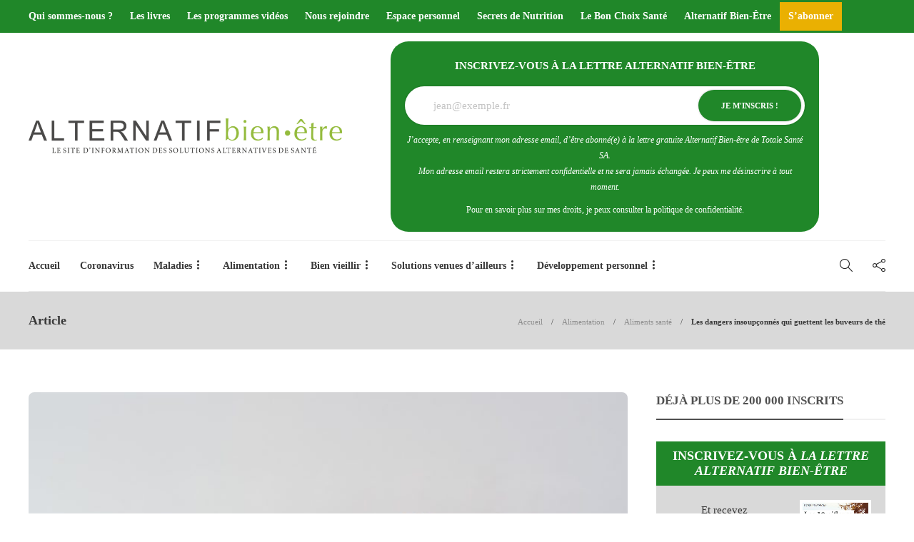

--- FILE ---
content_type: text/html; charset=UTF-8
request_url: https://www.alternatif-bien-etre.com/alimentation/les-dangers-insoupconnes-qui-guettent-les-buveurs-de-the/
body_size: 46508
content:
<!DOCTYPE html>
<html lang="fr-FR">
<head>
	<meta charset="UTF-8">
			<meta name="viewport" content="width=device-width, initial-scale=1">
		
	<!-- TrustBox script -->
	<script type="text/javascript" src="//widget.trustpilot.com/bootstrap/v5/tp.widget.bootstrap.min.js" async></script>
	<!-- End TrustBox script -->
	
	<meta name='robots' content='index, follow, max-image-preview:large, max-snippet:-1, max-video-preview:-1' />

	<!-- This site is optimized with the Yoast SEO plugin v26.7 - https://yoast.com/wordpress/plugins/seo/ -->
	<title>Les dangers insoupçonnés qui guettent les buveurs de thé - Alternatif Bien-Être</title>
	<meta name="description" content="Les dangers insoupçonnés qui guettent les buveurs de thé - Alimentation" />
	<link rel="canonical" href="https://alternatif-bien-etre.com/alimentation/les-dangers-insoupconnes-qui-guettent-les-buveurs-de-the/" />
	<meta property="og:locale" content="fr_FR" />
	<meta property="og:type" content="article" />
	<meta property="og:title" content="Les dangers insoupçonnés qui guettent les buveurs de thé - Alternatif Bien-Être" />
	<meta property="og:description" content="Les dangers insoupçonnés qui guettent les buveurs de thé - Alimentation" />
	<meta property="og:url" content="https://alternatif-bien-etre.com/alimentation/les-dangers-insoupconnes-qui-guettent-les-buveurs-de-the/" />
	<meta property="og:site_name" content="Alternatif Bien-Être" />
	<meta property="article:publisher" content="https://www.facebook.com/share/15zBdWxANC" />
	<meta property="article:published_time" content="2020-12-01T17:34:46+00:00" />
	<meta property="article:modified_time" content="2020-12-01T17:34:47+00:00" />
	<meta property="og:image" content="https://static-wp.alternatif-bien-etre.com/alternatif-bien-etre.com/wp-content/uploads/2020/12/01174157/shutterstock_358751603-scaled.jpg" />
	<meta property="og:image:width" content="800" />
	<meta property="og:image:height" content="498" />
	<meta property="og:image:type" content="image/jpeg" />
	<meta name="author" content="Rodolphe Bacquet" />
	<meta name="twitter:card" content="summary_large_image" />
	<meta name="twitter:creator" content="@AltBienEtre" />
	<meta name="twitter:site" content="@AltBienEtre" />
	<meta name="twitter:label1" content="Écrit par" />
	<meta name="twitter:data1" content="Rodolphe Bacquet" />
	<meta name="twitter:label2" content="Durée de lecture estimée" />
	<meta name="twitter:data2" content="11 minutes" />
	<script type="application/ld+json" class="yoast-schema-graph">{"@context":"https://schema.org","@graph":[{"@type":"Article","@id":"https://alternatif-bien-etre.com/alimentation/les-dangers-insoupconnes-qui-guettent-les-buveurs-de-the/#article","isPartOf":{"@id":"https://alternatif-bien-etre.com/alimentation/les-dangers-insoupconnes-qui-guettent-les-buveurs-de-the/"},"author":{"name":"Rodolphe Bacquet","@id":"https://alternatif-bien-etre.com/#/schema/person/fbad58b2574dad8666aa6994ce5dcafa"},"headline":"Les dangers insoupçonnés qui guettent les buveurs de thé","datePublished":"2020-12-01T17:34:46+00:00","dateModified":"2020-12-01T17:34:47+00:00","mainEntityOfPage":{"@id":"https://alternatif-bien-etre.com/alimentation/les-dangers-insoupconnes-qui-guettent-les-buveurs-de-the/"},"wordCount":2245,"commentCount":26,"publisher":{"@id":"https://alternatif-bien-etre.com/#organization"},"image":{"@id":"https://alternatif-bien-etre.com/alimentation/les-dangers-insoupconnes-qui-guettent-les-buveurs-de-the/#primaryimage"},"thumbnailUrl":"https://static-wp.alternatif-bien-etre.com/alternatif-bien-etre.com/wp-content/uploads/2020/12/01174157/shutterstock_358751603-scaled.jpg","articleSection":["Alimentation","Aliments santé"],"inLanguage":"fr-FR","potentialAction":[{"@type":"CommentAction","name":"Comment","target":["https://alternatif-bien-etre.com/alimentation/les-dangers-insoupconnes-qui-guettent-les-buveurs-de-the/#respond"]}]},{"@type":"WebPage","@id":"https://alternatif-bien-etre.com/alimentation/les-dangers-insoupconnes-qui-guettent-les-buveurs-de-the/","url":"https://alternatif-bien-etre.com/alimentation/les-dangers-insoupconnes-qui-guettent-les-buveurs-de-the/","name":"Les dangers insoupçonnés qui guettent les buveurs de thé - Alternatif Bien-Être","isPartOf":{"@id":"https://alternatif-bien-etre.com/#website"},"primaryImageOfPage":{"@id":"https://alternatif-bien-etre.com/alimentation/les-dangers-insoupconnes-qui-guettent-les-buveurs-de-the/#primaryimage"},"image":{"@id":"https://alternatif-bien-etre.com/alimentation/les-dangers-insoupconnes-qui-guettent-les-buveurs-de-the/#primaryimage"},"thumbnailUrl":"https://static-wp.alternatif-bien-etre.com/alternatif-bien-etre.com/wp-content/uploads/2020/12/01174157/shutterstock_358751603-scaled.jpg","datePublished":"2020-12-01T17:34:46+00:00","dateModified":"2020-12-01T17:34:47+00:00","description":"Les dangers insoupçonnés qui guettent les buveurs de thé - Alimentation","breadcrumb":{"@id":"https://alternatif-bien-etre.com/alimentation/les-dangers-insoupconnes-qui-guettent-les-buveurs-de-the/#breadcrumb"},"inLanguage":"fr-FR","potentialAction":[{"@type":"ReadAction","target":["https://alternatif-bien-etre.com/alimentation/les-dangers-insoupconnes-qui-guettent-les-buveurs-de-the/"]}]},{"@type":"ImageObject","inLanguage":"fr-FR","@id":"https://alternatif-bien-etre.com/alimentation/les-dangers-insoupconnes-qui-guettent-les-buveurs-de-the/#primaryimage","url":"https://static-wp.alternatif-bien-etre.com/alternatif-bien-etre.com/wp-content/uploads/2020/12/01174157/shutterstock_358751603-scaled.jpg","contentUrl":"https://static-wp.alternatif-bien-etre.com/alternatif-bien-etre.com/wp-content/uploads/2020/12/01174157/shutterstock_358751603-scaled.jpg","width":800,"height":498},{"@type":"BreadcrumbList","@id":"https://alternatif-bien-etre.com/alimentation/les-dangers-insoupconnes-qui-guettent-les-buveurs-de-the/#breadcrumb","itemListElement":[{"@type":"ListItem","position":1,"name":"Accueil","item":"https://alternatif-bien-etre.com/"},{"@type":"ListItem","position":2,"name":"Les dangers insoupçonnés qui guettent les buveurs de thé"}]},{"@type":"WebSite","@id":"https://alternatif-bien-etre.com/#website","url":"https://alternatif-bien-etre.com/","name":"Alternatif Bien-Être","description":"Le site d&#039;information des solutions alternatives de santé.","publisher":{"@id":"https://alternatif-bien-etre.com/#organization"},"potentialAction":[{"@type":"SearchAction","target":{"@type":"EntryPoint","urlTemplate":"https://alternatif-bien-etre.com/?s={search_term_string}"},"query-input":{"@type":"PropertyValueSpecification","valueRequired":true,"valueName":"search_term_string"}}],"inLanguage":"fr-FR"},{"@type":"Organization","@id":"https://alternatif-bien-etre.com/#organization","name":"Alternatif Bien-Être","url":"https://alternatif-bien-etre.com/","logo":{"@type":"ImageObject","inLanguage":"fr-FR","@id":"https://alternatif-bien-etre.com/#/schema/logo/image/","url":"https://static-wp.alternatif-bien-etre.com/alternatif-bien-etre.com/wp-content/uploads/2025/11/04101652/logo_alternatif_bien_etre.jpg","contentUrl":"https://static-wp.alternatif-bien-etre.com/alternatif-bien-etre.com/wp-content/uploads/2025/11/04101652/logo_alternatif_bien_etre.jpg","width":600,"height":129,"caption":"Alternatif Bien-Être"},"image":{"@id":"https://alternatif-bien-etre.com/#/schema/logo/image/"},"sameAs":["https://www.facebook.com/share/15zBdWxANC","https://x.com/AltBienEtre","https://www.instagram.com/alternatifbienetre","https://www.tiktok.com/@alternatif.bientretre","https://pinterest.com/LaLettreAlternatifbienetre/","https://www.youtube.com/@Alternatif-Bien-Etre/"]},{"@type":"Person","@id":"https://alternatif-bien-etre.com/#/schema/person/fbad58b2574dad8666aa6994ce5dcafa","name":"Rodolphe Bacquet","image":{"@type":"ImageObject","inLanguage":"fr-FR","@id":"https://alternatif-bien-etre.com/#/schema/person/image/","url":"https://secure.gravatar.com/avatar/a06e2cf21071cc0b77c68e216352ecf87992407dfa22ef65b05b88543ce9fe32?s=96&d=mm&r=g","contentUrl":"https://secure.gravatar.com/avatar/a06e2cf21071cc0b77c68e216352ecf87992407dfa22ef65b05b88543ce9fe32?s=96&d=mm&r=g","caption":"Rodolphe Bacquet"},"url":"https://www.alternatif-bien-etre.com/author/rbacquet/"}]}</script>
	<!-- / Yoast SEO plugin. -->


<link rel='dns-prefetch' href='//www.googletagmanager.com' />
<link rel="alternate" type="application/rss+xml" title="Alternatif Bien-Être &raquo; Flux" href="https://www.alternatif-bien-etre.com/feed/" />
<link rel="alternate" type="application/rss+xml" title="Alternatif Bien-Être &raquo; Flux des commentaires" href="https://www.alternatif-bien-etre.com/comments/feed/" />
<link rel="alternate" type="application/rss+xml" title="Alternatif Bien-Être &raquo; Les dangers insoupçonnés qui guettent les buveurs de thé Flux des commentaires" href="https://www.alternatif-bien-etre.com/alimentation/les-dangers-insoupconnes-qui-guettent-les-buveurs-de-the/feed/" />
<link rel="alternate" title="oEmbed (JSON)" type="application/json+oembed" href="https://www.alternatif-bien-etre.com/wp-json/oembed/1.0/embed?url=https%3A%2F%2Fwww.alternatif-bien-etre.com%2Falimentation%2Fles-dangers-insoupconnes-qui-guettent-les-buveurs-de-the%2F" />
<link rel="alternate" title="oEmbed (XML)" type="text/xml+oembed" href="https://www.alternatif-bien-etre.com/wp-json/oembed/1.0/embed?url=https%3A%2F%2Fwww.alternatif-bien-etre.com%2Falimentation%2Fles-dangers-insoupconnes-qui-guettent-les-buveurs-de-the%2F&#038;format=xml" />
		<style>
			.lazyload,
			.lazyloading {
				max-width: 100%;
			}
		</style>
		<style id='wp-img-auto-sizes-contain-inline-css' type='text/css'>
img:is([sizes=auto i],[sizes^="auto," i]){contain-intrinsic-size:3000px 1500px}
/*# sourceURL=wp-img-auto-sizes-contain-inline-css */
</style>
<style id='wp-emoji-styles-inline-css' type='text/css'>

	img.wp-smiley, img.emoji {
		display: inline !important;
		border: none !important;
		box-shadow: none !important;
		height: 1em !important;
		width: 1em !important;
		margin: 0 0.07em !important;
		vertical-align: -0.1em !important;
		background: none !important;
		padding: 0 !important;
	}
/*# sourceURL=wp-emoji-styles-inline-css */
</style>
<style id='wp-block-library-inline-css' type='text/css'>
:root{--wp-block-synced-color:#7a00df;--wp-block-synced-color--rgb:122,0,223;--wp-bound-block-color:var(--wp-block-synced-color);--wp-editor-canvas-background:#ddd;--wp-admin-theme-color:#007cba;--wp-admin-theme-color--rgb:0,124,186;--wp-admin-theme-color-darker-10:#006ba1;--wp-admin-theme-color-darker-10--rgb:0,107,160.5;--wp-admin-theme-color-darker-20:#005a87;--wp-admin-theme-color-darker-20--rgb:0,90,135;--wp-admin-border-width-focus:2px}@media (min-resolution:192dpi){:root{--wp-admin-border-width-focus:1.5px}}.wp-element-button{cursor:pointer}:root .has-very-light-gray-background-color{background-color:#eee}:root .has-very-dark-gray-background-color{background-color:#313131}:root .has-very-light-gray-color{color:#eee}:root .has-very-dark-gray-color{color:#313131}:root .has-vivid-green-cyan-to-vivid-cyan-blue-gradient-background{background:linear-gradient(135deg,#00d084,#0693e3)}:root .has-purple-crush-gradient-background{background:linear-gradient(135deg,#34e2e4,#4721fb 50%,#ab1dfe)}:root .has-hazy-dawn-gradient-background{background:linear-gradient(135deg,#faaca8,#dad0ec)}:root .has-subdued-olive-gradient-background{background:linear-gradient(135deg,#fafae1,#67a671)}:root .has-atomic-cream-gradient-background{background:linear-gradient(135deg,#fdd79a,#004a59)}:root .has-nightshade-gradient-background{background:linear-gradient(135deg,#330968,#31cdcf)}:root .has-midnight-gradient-background{background:linear-gradient(135deg,#020381,#2874fc)}:root{--wp--preset--font-size--normal:16px;--wp--preset--font-size--huge:42px}.has-regular-font-size{font-size:1em}.has-larger-font-size{font-size:2.625em}.has-normal-font-size{font-size:var(--wp--preset--font-size--normal)}.has-huge-font-size{font-size:var(--wp--preset--font-size--huge)}.has-text-align-center{text-align:center}.has-text-align-left{text-align:left}.has-text-align-right{text-align:right}.has-fit-text{white-space:nowrap!important}#end-resizable-editor-section{display:none}.aligncenter{clear:both}.items-justified-left{justify-content:flex-start}.items-justified-center{justify-content:center}.items-justified-right{justify-content:flex-end}.items-justified-space-between{justify-content:space-between}.screen-reader-text{border:0;clip-path:inset(50%);height:1px;margin:-1px;overflow:hidden;padding:0;position:absolute;width:1px;word-wrap:normal!important}.screen-reader-text:focus{background-color:#ddd;clip-path:none;color:#444;display:block;font-size:1em;height:auto;left:5px;line-height:normal;padding:15px 23px 14px;text-decoration:none;top:5px;width:auto;z-index:100000}html :where(.has-border-color){border-style:solid}html :where([style*=border-top-color]){border-top-style:solid}html :where([style*=border-right-color]){border-right-style:solid}html :where([style*=border-bottom-color]){border-bottom-style:solid}html :where([style*=border-left-color]){border-left-style:solid}html :where([style*=border-width]){border-style:solid}html :where([style*=border-top-width]){border-top-style:solid}html :where([style*=border-right-width]){border-right-style:solid}html :where([style*=border-bottom-width]){border-bottom-style:solid}html :where([style*=border-left-width]){border-left-style:solid}html :where(img[class*=wp-image-]){height:auto;max-width:100%}:where(figure){margin:0 0 1em}html :where(.is-position-sticky){--wp-admin--admin-bar--position-offset:var(--wp-admin--admin-bar--height,0px)}@media screen and (max-width:600px){html :where(.is-position-sticky){--wp-admin--admin-bar--position-offset:0px}}

/*# sourceURL=wp-block-library-inline-css */
</style><style id='wp-block-heading-inline-css' type='text/css'>
h1:where(.wp-block-heading).has-background,h2:where(.wp-block-heading).has-background,h3:where(.wp-block-heading).has-background,h4:where(.wp-block-heading).has-background,h5:where(.wp-block-heading).has-background,h6:where(.wp-block-heading).has-background{padding:1.25em 2.375em}h1.has-text-align-left[style*=writing-mode]:where([style*=vertical-lr]),h1.has-text-align-right[style*=writing-mode]:where([style*=vertical-rl]),h2.has-text-align-left[style*=writing-mode]:where([style*=vertical-lr]),h2.has-text-align-right[style*=writing-mode]:where([style*=vertical-rl]),h3.has-text-align-left[style*=writing-mode]:where([style*=vertical-lr]),h3.has-text-align-right[style*=writing-mode]:where([style*=vertical-rl]),h4.has-text-align-left[style*=writing-mode]:where([style*=vertical-lr]),h4.has-text-align-right[style*=writing-mode]:where([style*=vertical-rl]),h5.has-text-align-left[style*=writing-mode]:where([style*=vertical-lr]),h5.has-text-align-right[style*=writing-mode]:where([style*=vertical-rl]),h6.has-text-align-left[style*=writing-mode]:where([style*=vertical-lr]),h6.has-text-align-right[style*=writing-mode]:where([style*=vertical-rl]){rotate:180deg}
/*# sourceURL=https://www.alternatif-bien-etre.com/wp-includes/blocks/heading/style.min.css */
</style>
<style id='wp-block-list-inline-css' type='text/css'>
ol,ul{box-sizing:border-box}:root :where(.wp-block-list.has-background){padding:1.25em 2.375em}
/*# sourceURL=https://www.alternatif-bien-etre.com/wp-includes/blocks/list/style.min.css */
</style>
<style id='wp-block-paragraph-inline-css' type='text/css'>
.is-small-text{font-size:.875em}.is-regular-text{font-size:1em}.is-large-text{font-size:2.25em}.is-larger-text{font-size:3em}.has-drop-cap:not(:focus):first-letter{float:left;font-size:8.4em;font-style:normal;font-weight:100;line-height:.68;margin:.05em .1em 0 0;text-transform:uppercase}body.rtl .has-drop-cap:not(:focus):first-letter{float:none;margin-left:.1em}p.has-drop-cap.has-background{overflow:hidden}:root :where(p.has-background){padding:1.25em 2.375em}:where(p.has-text-color:not(.has-link-color)) a{color:inherit}p.has-text-align-left[style*="writing-mode:vertical-lr"],p.has-text-align-right[style*="writing-mode:vertical-rl"]{rotate:180deg}
/*# sourceURL=https://www.alternatif-bien-etre.com/wp-includes/blocks/paragraph/style.min.css */
</style>
<style id='wp-block-separator-inline-css' type='text/css'>
@charset "UTF-8";.wp-block-separator{border:none;border-top:2px solid}:root :where(.wp-block-separator.is-style-dots){height:auto;line-height:1;text-align:center}:root :where(.wp-block-separator.is-style-dots):before{color:currentColor;content:"···";font-family:serif;font-size:1.5em;letter-spacing:2em;padding-left:2em}.wp-block-separator.is-style-dots{background:none!important;border:none!important}
/*# sourceURL=https://www.alternatif-bien-etre.com/wp-includes/blocks/separator/style.min.css */
</style>
<style id='global-styles-inline-css' type='text/css'>
:root{--wp--preset--aspect-ratio--square: 1;--wp--preset--aspect-ratio--4-3: 4/3;--wp--preset--aspect-ratio--3-4: 3/4;--wp--preset--aspect-ratio--3-2: 3/2;--wp--preset--aspect-ratio--2-3: 2/3;--wp--preset--aspect-ratio--16-9: 16/9;--wp--preset--aspect-ratio--9-16: 9/16;--wp--preset--color--black: #000000;--wp--preset--color--cyan-bluish-gray: #abb8c3;--wp--preset--color--white: #ffffff;--wp--preset--color--pale-pink: #f78da7;--wp--preset--color--vivid-red: #cf2e2e;--wp--preset--color--luminous-vivid-orange: #ff6900;--wp--preset--color--luminous-vivid-amber: #fcb900;--wp--preset--color--light-green-cyan: #7bdcb5;--wp--preset--color--vivid-green-cyan: #00d084;--wp--preset--color--pale-cyan-blue: #8ed1fc;--wp--preset--color--vivid-cyan-blue: #0693e3;--wp--preset--color--vivid-purple: #9b51e0;--wp--preset--gradient--vivid-cyan-blue-to-vivid-purple: linear-gradient(135deg,rgb(6,147,227) 0%,rgb(155,81,224) 100%);--wp--preset--gradient--light-green-cyan-to-vivid-green-cyan: linear-gradient(135deg,rgb(122,220,180) 0%,rgb(0,208,130) 100%);--wp--preset--gradient--luminous-vivid-amber-to-luminous-vivid-orange: linear-gradient(135deg,rgb(252,185,0) 0%,rgb(255,105,0) 100%);--wp--preset--gradient--luminous-vivid-orange-to-vivid-red: linear-gradient(135deg,rgb(255,105,0) 0%,rgb(207,46,46) 100%);--wp--preset--gradient--very-light-gray-to-cyan-bluish-gray: linear-gradient(135deg,rgb(238,238,238) 0%,rgb(169,184,195) 100%);--wp--preset--gradient--cool-to-warm-spectrum: linear-gradient(135deg,rgb(74,234,220) 0%,rgb(151,120,209) 20%,rgb(207,42,186) 40%,rgb(238,44,130) 60%,rgb(251,105,98) 80%,rgb(254,248,76) 100%);--wp--preset--gradient--blush-light-purple: linear-gradient(135deg,rgb(255,206,236) 0%,rgb(152,150,240) 100%);--wp--preset--gradient--blush-bordeaux: linear-gradient(135deg,rgb(254,205,165) 0%,rgb(254,45,45) 50%,rgb(107,0,62) 100%);--wp--preset--gradient--luminous-dusk: linear-gradient(135deg,rgb(255,203,112) 0%,rgb(199,81,192) 50%,rgb(65,88,208) 100%);--wp--preset--gradient--pale-ocean: linear-gradient(135deg,rgb(255,245,203) 0%,rgb(182,227,212) 50%,rgb(51,167,181) 100%);--wp--preset--gradient--electric-grass: linear-gradient(135deg,rgb(202,248,128) 0%,rgb(113,206,126) 100%);--wp--preset--gradient--midnight: linear-gradient(135deg,rgb(2,3,129) 0%,rgb(40,116,252) 100%);--wp--preset--font-size--small: 13px;--wp--preset--font-size--medium: 20px;--wp--preset--font-size--large: 36px;--wp--preset--font-size--x-large: 42px;--wp--preset--spacing--20: 0.44rem;--wp--preset--spacing--30: 0.67rem;--wp--preset--spacing--40: 1rem;--wp--preset--spacing--50: 1.5rem;--wp--preset--spacing--60: 2.25rem;--wp--preset--spacing--70: 3.38rem;--wp--preset--spacing--80: 5.06rem;--wp--preset--shadow--natural: 6px 6px 9px rgba(0, 0, 0, 0.2);--wp--preset--shadow--deep: 12px 12px 50px rgba(0, 0, 0, 0.4);--wp--preset--shadow--sharp: 6px 6px 0px rgba(0, 0, 0, 0.2);--wp--preset--shadow--outlined: 6px 6px 0px -3px rgb(255, 255, 255), 6px 6px rgb(0, 0, 0);--wp--preset--shadow--crisp: 6px 6px 0px rgb(0, 0, 0);}:where(.is-layout-flex){gap: 0.5em;}:where(.is-layout-grid){gap: 0.5em;}body .is-layout-flex{display: flex;}.is-layout-flex{flex-wrap: wrap;align-items: center;}.is-layout-flex > :is(*, div){margin: 0;}body .is-layout-grid{display: grid;}.is-layout-grid > :is(*, div){margin: 0;}:where(.wp-block-columns.is-layout-flex){gap: 2em;}:where(.wp-block-columns.is-layout-grid){gap: 2em;}:where(.wp-block-post-template.is-layout-flex){gap: 1.25em;}:where(.wp-block-post-template.is-layout-grid){gap: 1.25em;}.has-black-color{color: var(--wp--preset--color--black) !important;}.has-cyan-bluish-gray-color{color: var(--wp--preset--color--cyan-bluish-gray) !important;}.has-white-color{color: var(--wp--preset--color--white) !important;}.has-pale-pink-color{color: var(--wp--preset--color--pale-pink) !important;}.has-vivid-red-color{color: var(--wp--preset--color--vivid-red) !important;}.has-luminous-vivid-orange-color{color: var(--wp--preset--color--luminous-vivid-orange) !important;}.has-luminous-vivid-amber-color{color: var(--wp--preset--color--luminous-vivid-amber) !important;}.has-light-green-cyan-color{color: var(--wp--preset--color--light-green-cyan) !important;}.has-vivid-green-cyan-color{color: var(--wp--preset--color--vivid-green-cyan) !important;}.has-pale-cyan-blue-color{color: var(--wp--preset--color--pale-cyan-blue) !important;}.has-vivid-cyan-blue-color{color: var(--wp--preset--color--vivid-cyan-blue) !important;}.has-vivid-purple-color{color: var(--wp--preset--color--vivid-purple) !important;}.has-black-background-color{background-color: var(--wp--preset--color--black) !important;}.has-cyan-bluish-gray-background-color{background-color: var(--wp--preset--color--cyan-bluish-gray) !important;}.has-white-background-color{background-color: var(--wp--preset--color--white) !important;}.has-pale-pink-background-color{background-color: var(--wp--preset--color--pale-pink) !important;}.has-vivid-red-background-color{background-color: var(--wp--preset--color--vivid-red) !important;}.has-luminous-vivid-orange-background-color{background-color: var(--wp--preset--color--luminous-vivid-orange) !important;}.has-luminous-vivid-amber-background-color{background-color: var(--wp--preset--color--luminous-vivid-amber) !important;}.has-light-green-cyan-background-color{background-color: var(--wp--preset--color--light-green-cyan) !important;}.has-vivid-green-cyan-background-color{background-color: var(--wp--preset--color--vivid-green-cyan) !important;}.has-pale-cyan-blue-background-color{background-color: var(--wp--preset--color--pale-cyan-blue) !important;}.has-vivid-cyan-blue-background-color{background-color: var(--wp--preset--color--vivid-cyan-blue) !important;}.has-vivid-purple-background-color{background-color: var(--wp--preset--color--vivid-purple) !important;}.has-black-border-color{border-color: var(--wp--preset--color--black) !important;}.has-cyan-bluish-gray-border-color{border-color: var(--wp--preset--color--cyan-bluish-gray) !important;}.has-white-border-color{border-color: var(--wp--preset--color--white) !important;}.has-pale-pink-border-color{border-color: var(--wp--preset--color--pale-pink) !important;}.has-vivid-red-border-color{border-color: var(--wp--preset--color--vivid-red) !important;}.has-luminous-vivid-orange-border-color{border-color: var(--wp--preset--color--luminous-vivid-orange) !important;}.has-luminous-vivid-amber-border-color{border-color: var(--wp--preset--color--luminous-vivid-amber) !important;}.has-light-green-cyan-border-color{border-color: var(--wp--preset--color--light-green-cyan) !important;}.has-vivid-green-cyan-border-color{border-color: var(--wp--preset--color--vivid-green-cyan) !important;}.has-pale-cyan-blue-border-color{border-color: var(--wp--preset--color--pale-cyan-blue) !important;}.has-vivid-cyan-blue-border-color{border-color: var(--wp--preset--color--vivid-cyan-blue) !important;}.has-vivid-purple-border-color{border-color: var(--wp--preset--color--vivid-purple) !important;}.has-vivid-cyan-blue-to-vivid-purple-gradient-background{background: var(--wp--preset--gradient--vivid-cyan-blue-to-vivid-purple) !important;}.has-light-green-cyan-to-vivid-green-cyan-gradient-background{background: var(--wp--preset--gradient--light-green-cyan-to-vivid-green-cyan) !important;}.has-luminous-vivid-amber-to-luminous-vivid-orange-gradient-background{background: var(--wp--preset--gradient--luminous-vivid-amber-to-luminous-vivid-orange) !important;}.has-luminous-vivid-orange-to-vivid-red-gradient-background{background: var(--wp--preset--gradient--luminous-vivid-orange-to-vivid-red) !important;}.has-very-light-gray-to-cyan-bluish-gray-gradient-background{background: var(--wp--preset--gradient--very-light-gray-to-cyan-bluish-gray) !important;}.has-cool-to-warm-spectrum-gradient-background{background: var(--wp--preset--gradient--cool-to-warm-spectrum) !important;}.has-blush-light-purple-gradient-background{background: var(--wp--preset--gradient--blush-light-purple) !important;}.has-blush-bordeaux-gradient-background{background: var(--wp--preset--gradient--blush-bordeaux) !important;}.has-luminous-dusk-gradient-background{background: var(--wp--preset--gradient--luminous-dusk) !important;}.has-pale-ocean-gradient-background{background: var(--wp--preset--gradient--pale-ocean) !important;}.has-electric-grass-gradient-background{background: var(--wp--preset--gradient--electric-grass) !important;}.has-midnight-gradient-background{background: var(--wp--preset--gradient--midnight) !important;}.has-small-font-size{font-size: var(--wp--preset--font-size--small) !important;}.has-medium-font-size{font-size: var(--wp--preset--font-size--medium) !important;}.has-large-font-size{font-size: var(--wp--preset--font-size--large) !important;}.has-x-large-font-size{font-size: var(--wp--preset--font-size--x-large) !important;}
/*# sourceURL=global-styles-inline-css */
</style>

<style id='classic-theme-styles-inline-css' type='text/css'>
/*! This file is auto-generated */
.wp-block-button__link{color:#fff;background-color:#32373c;border-radius:9999px;box-shadow:none;text-decoration:none;padding:calc(.667em + 2px) calc(1.333em + 2px);font-size:1.125em}.wp-block-file__button{background:#32373c;color:#fff;text-decoration:none}
/*# sourceURL=/wp-includes/css/classic-themes.min.css */
</style>
<link rel='stylesheet' id='ppress-frontend-css' href='https://www.alternatif-bien-etre.com/wp-content/plugins/wp-user-avatar/assets/css/frontend.min.css?ver=4.16.8' type='text/css' media='all' />
<link rel='stylesheet' id='ppress-flatpickr-css' href='https://www.alternatif-bien-etre.com/wp-content/plugins/wp-user-avatar/assets/flatpickr/flatpickr.min.css?ver=4.16.8' type='text/css' media='all' />
<link rel='stylesheet' id='ppress-select2-css' href='https://www.alternatif-bien-etre.com/wp-content/plugins/wp-user-avatar/assets/select2/select2.min.css?ver=6.9' type='text/css' media='all' />
<link rel='stylesheet' id='font-awesome-css' href='https://www.alternatif-bien-etre.com/wp-content/plugins/unyson/framework/static/libs/font-awesome/css/font-awesome.min.css?ver=2.7.31' type='text/css' media='all' />
<link rel='stylesheet' id='bootstrap-css' href='https://www.alternatif-bien-etre.com/wp-content/themes/gillion/css/plugins/bootstrap.min.css?ver=3.3.4' type='text/css' media='all' />
<link rel='stylesheet' id='gillion-plugins-css' href='https://www.alternatif-bien-etre.com/wp-content/themes/gillion/css/plugins.css?ver=6.9' type='text/css' media='all' />
<link rel='stylesheet' id='gillion-styles-css' href='https://www.alternatif-bien-etre.com/wp-content/themes/gillion/style.css?ver=6.9' type='text/css' media='all' />
<link rel='stylesheet' id='gillion-responsive-css' href='https://www.alternatif-bien-etre.com/wp-content/themes/gillion/css/responsive.css?ver=6.9' type='text/css' media='all' />
<style id='gillion-responsive-inline-css' type='text/css'>
 



/*# sourceURL=gillion-responsive-inline-css */
</style>
<link rel='stylesheet' id='gillion-theme-settings-css' href='https://www.alternatif-bien-etre.com/wp-content/uploads/gillion-dynamic-styles.css?ver=691962808' type='text/css' media='all' />
<script type="text/javascript" src="https://www.alternatif-bien-etre.com/wp-includes/js/jquery/jquery.min.js?ver=3.7.1" id="jquery-core-js"></script>
<script type="text/javascript" src="https://www.alternatif-bien-etre.com/wp-includes/js/jquery/jquery-migrate.min.js?ver=3.4.1" id="jquery-migrate-js"></script>
<script type="text/javascript" src="https://www.alternatif-bien-etre.com/wp-content/plugins/wp-hide-post/public/js/wp-hide-post-public.js?ver=2.0.10" id="wp-hide-post-js"></script>
<script type="text/javascript" src="https://www.alternatif-bien-etre.com/wp-content/plugins/wp-user-avatar/assets/flatpickr/flatpickr.min.js?ver=4.16.8" id="ppress-flatpickr-js"></script>
<script type="text/javascript" src="https://www.alternatif-bien-etre.com/wp-content/plugins/wp-user-avatar/assets/select2/select2.min.js?ver=4.16.8" id="ppress-select2-js"></script>
<script type="text/javascript" src="https://www.alternatif-bien-etre.com/wp-content/themes/gillion/js/plugins.js?ver=6.9" id="gillion-plugins-js"></script>
<script type="text/javascript" id="gillion-scripts-js-extra">
/* <![CDATA[ */
var gillion_loadmore_posts = {"ajax_url":"https://www.alternatif-bien-etre.com/wp-admin/admin-ajax.php"};
var gillion = {"siteurl":"https://www.alternatif-bien-etre.com/","loggedin":"","page_loader":"0","notice":"","header_animation_dropdown_delay":"1000","header_animation_dropdown":"easeOutQuint","header_animation_dropdown_speed":"300","lightbox_opacity":"0.88","lightbox_transition":"elastic","page_numbers_prev":"Article pr\u00e9c\u00e9dent ","page_numbers_next":"Article suivant","rtl_support":"","footer_parallax":"","social_share":"{\"twitter\":true,\"facebook\":true,\"pinterest\":true,\"messenger\":true}","text_show_all":"Show All"};
//# sourceURL=gillion-scripts-js-extra
/* ]]> */
</script>
<script type="text/javascript" src="https://www.alternatif-bien-etre.com/wp-content/themes/gillion/js/scripts.js?ver=6.9" id="gillion-scripts-js"></script>

<!-- Extrait de code de la balise Google (gtag.js) ajouté par Site Kit -->
<!-- Extrait Google Analytics ajouté par Site Kit -->
<script type="text/javascript" src="https://www.googletagmanager.com/gtag/js?id=GT-KFN53XPQ" id="google_gtagjs-js" async></script>
<script type="text/javascript" id="google_gtagjs-js-after">
/* <![CDATA[ */
window.dataLayer = window.dataLayer || [];function gtag(){dataLayer.push(arguments);}
gtag("set","linker",{"domains":["www.alternatif-bien-etre.com"]});
gtag("js", new Date());
gtag("set", "developer_id.dZTNiMT", true);
gtag("config", "GT-KFN53XPQ", {"googlesitekit_post_type":"post","googlesitekit_post_categories":"Alimentation; Aliments sant\u00e9","googlesitekit_post_date":"20201201","googlesitekit_post_author":"Rodolphe Bacquet"});
 window._googlesitekit = window._googlesitekit || {}; window._googlesitekit.throttledEvents = []; window._googlesitekit.gtagEvent = (name, data) => { var key = JSON.stringify( { name, data } ); if ( !! window._googlesitekit.throttledEvents[ key ] ) { return; } window._googlesitekit.throttledEvents[ key ] = true; setTimeout( () => { delete window._googlesitekit.throttledEvents[ key ]; }, 5 ); gtag( "event", name, { ...data, event_source: "site-kit" } ); }; 
//# sourceURL=google_gtagjs-js-after
/* ]]> */
</script>
<script></script><link rel="https://api.w.org/" href="https://www.alternatif-bien-etre.com/wp-json/" /><link rel="alternate" title="JSON" type="application/json" href="https://www.alternatif-bien-etre.com/wp-json/wp/v2/posts/4626" /><link rel="EditURI" type="application/rsd+xml" title="RSD" href="https://www.alternatif-bien-etre.com/xmlrpc.php?rsd" />
<meta name="generator" content="WordPress 6.9" />
<link rel='shortlink' href='https://www.alternatif-bien-etre.com/?p=4626' />
<meta name="generator" content="Site Kit by Google 1.168.0" />		<script>
			document.documentElement.className = document.documentElement.className.replace('no-js', 'js');
		</script>
				<style>
			.no-js img.lazyload {
				display: none;
			}

			figure.wp-block-image img.lazyloading {
				min-width: 150px;
			}

			.lazyload,
			.lazyloading {
				--smush-placeholder-width: 100px;
				--smush-placeholder-aspect-ratio: 1/1;
				width: var(--smush-image-width, var(--smush-placeholder-width)) !important;
				aspect-ratio: var(--smush-image-aspect-ratio, var(--smush-placeholder-aspect-ratio)) !important;
			}

						.lazyload, .lazyloading {
				opacity: 0;
			}

			.lazyloaded {
				opacity: 1;
				transition: opacity 400ms;
				transition-delay: 0ms;
			}

					</style>
		<meta name="generator" content="Powered by WPBakery Page Builder - drag and drop page builder for WordPress."/>
<link rel="icon" href="https://static-wp.alternatif-bien-etre.com/alternatif-bien-etre.com/wp-content/uploads/2019/04/10125053/cropped-test-e1554893393140-32x32.png" sizes="32x32" />
<link rel="icon" href="https://static-wp.alternatif-bien-etre.com/alternatif-bien-etre.com/wp-content/uploads/2019/04/10125053/cropped-test-e1554893393140-192x192.png" sizes="192x192" />
<link rel="apple-touch-icon" href="https://static-wp.alternatif-bien-etre.com/alternatif-bien-etre.com/wp-content/uploads/2019/04/10125053/cropped-test-e1554893393140-180x180.png" />
<meta name="msapplication-TileImage" content="https://static-wp.alternatif-bien-etre.com/alternatif-bien-etre.com/wp-content/uploads/2019/04/10125053/cropped-test-e1554893393140-270x270.png" />
		<style type="text/css" id="wp-custom-css">
			.btn-default {
	background: #208729 !important;
	color:white;
}

.newsletter-sidebar {      background:#D9D9D9;
	padding:20px;
} 

.newsletter {
    display: inline-block !important;
}

.largeur {
    width: 265px !important;
}

form.newsletter .btn, form.newsletter .btn:hover {
    margin: 10px 0px;
    background-color: #789B2D;
    color: white;
    opacity: 1;
    font-weight: 800;
    height: 50px;
    font-size: 22px;
}

.form-control {
    width: auto;
    display: inline-block;
    margin: 0px !important;
}


    .bck-green-lead-header {
        background:#208729;
        padding: 20px;
			    border-radius: 25px;
    max-width: 600px;

    }

    .title-lead-header {
        text-transform: uppercase;
        color:white;
        text-align:center;
    }

    .f-white {
        color: white !important;
    }


.title-lead-right {
    text-transform: uppercase;
    background:#208729;
    color: white;
    text-align: center;
    margin-bottom: 0px !important;
    padding: 10px;
}

.f-size-12 {
    font-size: 12px;
}

.bck-green {
    background:#208729;
}

.sh-header-top-date {
	display:none;
}

.sh-header-top {
	background: #208729!important;
}

.form-submit  #submit  {
	background: #393939;
  color: white;
}

.question-label{
    font-size: 24px !important;
	font-family: "Montserrat" !important;
    color: #393939 !important;
    font-weight: 600 !important;	
}
#app-quizz .question .response .response-label {
    padding-bottom: 0;
    font-size: 20px !important;
}

.btn-success {
    color: #fff;
    background-color: #208729 !important;
    border-color: #208729 !important;
	    font-size: 20px !important;
}

#app-quizz h3 {
    font-size: 32px;
    color: #208729 !important;
}

#post-674 {
	display:none;
}


.sh-nav > li.menu-item > a {
    font-size: 14px !important;
}


.category-urgence-sante-coronavirus .jssocials {
	display:none !important;
}
.category-urgence-sante-coronavirus .post-related {
	display:none !important;
}

.category-urgence-sante-coronavirus .post-related-title  {
	display:none !important;
}

.category-urgence-sante-coronavirus .post-switch {
	display:none !important;
}
.category-urgence-sante-coronavirus .post-related-arrows {
	display:none !important;
}

.category-urgence-sante-coronavirus .post-meta-content {
	Display:none !important
}
		</style>
		<noscript><style> .wpb_animate_when_almost_visible { opacity: 1; }</style></noscript>	
	<!-- Google Tag Manager -->
<script>(function(w,d,s,l,i){w[l]=w[l]||[];w[l].push({'gtm.start':
new Date().getTime(),event:'gtm.js'});var f=d.getElementsByTagName(s)[0],
j=d.createElement(s),dl=l!='dataLayer'?'&l='+l:'';j.async=true;j.src=
'https://www.googletagmanager.com/gtm.js?id='+i+dl;f.parentNode.insertBefore(j,f);
})(window,document,'script','dataLayer','GTM-P5XH7M7');</script>
<!-- End Google Tag Manager -->
	
</head>
<body class="wp-singular post-template-default single single-post postid-4626 single-format-standard wp-theme-gillion singular sh-title-style2 sh-section-tabs-style2 sh-carousel-style2 sh-carousel-position-bottom sh-post-categories-style2 sh-review-style2 sh-meta-order-top sh-instagram-widget-columns3 sh-categories-position-image sh-media-icon-style2 sh-wc-labels-off wpb-js-composer js-comp-ver-7.3 vc_responsive">
<!-- Google Tag Manager (noscript) -->
<noscript><iframe data-src="https://www.googletagmanager.com/ns.html?id=GTM-P5XH7M7"
height="0" width="0" style="display:none;visibility:hidden" src="[data-uri]" class="lazyload" data-load-mode="1"></iframe></noscript>
<!-- End Google Tag Manager (noscript) -->


<div class="sh-header-side">
			
<div id="subscribe-2" class="widget_sh_mailChimp widget_sh_mailChimp_style1 widget-item widget_subscribe">
	<div class="sh-widget-title-styling"><h3 class="widget-title">Subscribe Now</h3></div>
	
	
</div><div id="posts_slider-4" class="widget_facebook widget-item widget_posts_slider">
			<div class="widget-slide-arrows-container not-slider">
			<div class="sh-widget-title-styling"><h3 class="widget-title">Trending News</h3></div>            		</div>
	
	
            <div class="widget-slide-arrows sh-carousel-buttons-styling"></div>
    
</div>	</div>
<div class="sh-header-side-overlay"></div>

	<div id="page-container" class="">
		
									<header class="primary-mobile">
					<div id="header-mobile" class="sh-header-mobile">
	<div class="sh-header-mobile-navigation">
		<div class="container">
			<div class="sh-table">
				<div class="sh-table-cell">

										<nav id="header-navigation-mobile" class="header-standard-position">
						<div class="sh-nav-container">
							<ul class="sh-nav">
								<li>
									<div class="sh-hamburger-menu sh-nav-dropdown">
					                	<span></span>
					                	<span></span>
					                	<span></span>
					                	<span></span>
					                </div>
								</li>
							</ul>
						</div>
					</nav>

				</div>
				<div class="sh-table-cell sh-header-logo-container">

										        <div class="header-logo">
            <a href="https://www.alternatif-bien-etre.com/" class="header-logo-container sh-table-small">
                <div class="sh-table-cell">

                    <img class="sh-standard-logo lazyload" data-src="//alternatif-bien-etre.com/wp-content/uploads/2021/12/ABF-logo-long.png" alt="Alternatif Bien-Être" height=&quot;56&quot; src="[data-uri]" />
                    <img class="sh-sticky-logo lazyload" data-src="//alternatif-bien-etre.com/wp-content/uploads/2021/12/ABF-logo-long.png" alt="Alternatif Bien-Être" height=&quot;56&quot; src="[data-uri]" />
                    <img class="sh-light-logo lazyload" data-src="//alternatif-bien-etre.com/wp-content/uploads/2021/12/ABF-logo-long.png" alt="Alternatif Bien-Être" height=&quot;56&quot; src="[data-uri]" />

                </div>
            </a>
        </div>

    
				</div>
				<div class="sh-table-cell">

										<nav class="header-standard-position">
						<div class="sh-nav-container">
							<ul class="sh-nav">

								
							</ul>
						</div>
					</nav>

				</div>
			</div>
		</div>
	</div>
	<nav class="sh-header-mobile-dropdown">
		<div class="container sh-nav-container">
			<ul class="sh-nav-mobile"></ul>
		</div>

		<div class="container sh-nav-container">
					</div>

					<div class="header-mobile-search">
				<div class="container sh-nav-container">
					<form role="search" method="get" class="header-mobile-form" action="https://www.alternatif-bien-etre.com/">
						<input class="header-mobile-form-input" type="text" placeholder="Rechercher un article..." value="" name="s" required />
						<button type="submit" class="header-mobile-form-submit">
							<i class="icon-magnifier"></i>
						</button>
					</form>
				</div>
			</div>
			</nav>
</div>
				</header>
				<header class="primary-desktop">
						<div class="sh-header-top">
		<div class="container">
			<div class="sh-table">

								<div class="sh-table-cell">
											<div class="sh-nav-container"><ul id="menu-topbar-navigation" class="sh-nav"><li id="menu-item-2622" class="menu-item menu-item-type-post_type menu-item-object-page menu-item-2622"><a href="https://www.alternatif-bien-etre.com/qui-sommes-nous/" >Qui sommes-nous ?</a></li>
<li id="menu-item-2832" class="menu-item menu-item-type-post_type menu-item-object-page menu-item-2832"><a href="https://www.alternatif-bien-etre.com/les-livres/" >Les livres</a></li>
<li id="menu-item-2963" class="menu-item menu-item-type-post_type menu-item-object-page menu-item-2963"><a href="https://www.alternatif-bien-etre.com/les-programmes-videos/" >Les programmes vidéos</a></li>
<li id="menu-item-1975" class="menu-item menu-item-type-post_type menu-item-object-page menu-item-1975"><a href="https://www.alternatif-bien-etre.com/rejoignez-nous/" >Nous rejoindre</a></li>
<li id="menu-item-4612" class="menu-item menu-item-type-custom menu-item-object-custom menu-item-4612"><a href="https://moncompte.alternatif-bien-etre.com/" >Espace personnel</a></li>
<li id="menu-item-4473" class="menu-item menu-item-type-post_type menu-item-object-page menu-item-4473"><a href="https://www.alternatif-bien-etre.com/secrets-de-nutrition/" >Secrets de Nutrition</a></li>
<li id="menu-item-2085" class="menu-item menu-item-type-post_type menu-item-object-page menu-item-2085"><a href="https://www.alternatif-bien-etre.com/le-bon-choix-sante/" >Le Bon Choix Santé</a></li>
<li id="menu-item-2540" class="menu-item menu-item-type-custom menu-item-object-custom menu-item-2540"><a href="/numeros-parus/" >Alternatif Bien-Être</a></li>
<li id="menu-item-2992" class="menu-item menu-item-type-custom menu-item-object-custom menu-item-2992"><a target="_blank" href="https://atlas.alternatif-bien-etre.com//index.html?trackingCode=SNI103020001&amp;campaignCode=abf02-site&amp;utm_campaign=abf02-site&amp;utm_medium=-&amp;re=https%3A%2F%2Fsecure.alternatif-bien-etre.com%2Fabf02%2Forder-form%2Findex.html" >S&rsquo;abonner</a></li>
</ul></div>									</div>

								<div class="sh-table-cell">
					<div class="sh-header-top-meta">
						<div class="header-social-media">
							<div class="sh-clear"></div>						</div>
						<div class="sh-header-top-date">
							<span class="sh-header-top-date-day">17</span>
							<span class="sh-header-top-date-meta">
								<span class="sh-header-top-date-month">Jan</span>
								<span class="sh-header-top-date-year">2026</span>
							</span>
						</div>
					</div>
				</div>
			</div>
		</div>
	</div>

<div class="sh-header-height sh-header-3">
	<div class="sh-header-middle">
		<div class="container sh-header-additional">
			<div class="sh-table">
				<div class="sh-table-cell sh-header-logo-container">

										<nav class="header-standard-position">
						<div class="sh-nav-container">
							<ul class="sh-nav sh-nav-left">
								<li>
																		        <div class="header-logo">
            <a href="https://www.alternatif-bien-etre.com/" class="header-logo-container sh-table-small">
                <div class="sh-table-cell">

                    <img class="sh-standard-logo lazyload" data-src="//alternatif-bien-etre.com/wp-content/uploads/2021/12/ABF-logo-long.png" alt="Alternatif Bien-Être" height=&quot;56&quot; src="[data-uri]" />
                    <img class="sh-sticky-logo lazyload" data-src="//alternatif-bien-etre.com/wp-content/uploads/2021/12/ABF-logo-long.png" alt="Alternatif Bien-Être" height=&quot;56&quot; src="[data-uri]" />
                    <img class="sh-light-logo lazyload" data-src="//alternatif-bien-etre.com/wp-content/uploads/2021/12/ABF-logo-long.png" alt="Alternatif Bien-Être" height=&quot;56&quot; src="[data-uri]" />

                </div>
            </a>
        </div>

    								</li>
							</ul>
						</div>
					</nav>

				</div>
								<div class="sh-table-cell sh-header-banner-container">
					<div class="bck-green-lead-header">
<form id="mc4wp-form-2" class="mc4wp-form mc4wp-form-848" target="_blank" method="GET" action="https://curiosity.alternatif-bien-etre.com/clicklead/add">
<p class="title-lead-header">
            <b>Inscrivez-vous à la lettre alternatif bien-être</b>
        </p>
<p>        <input type="hidden" name="sourceCode" value="TSA626470001"></p>
<div class="mc4wp-form-fields">
            <input type="email" name="email" placeholder="jean@exemple.fr" required=""><input type="submit" class="btn btn-default" value="Je m'inscris !">
        </div></form>
<p class="text-center f-size-12">
         <i class="f-white">J’accepte, en renseignant mon adresse email, d’être abonné(e) à la lettre gratuite Alternatif Bien-être de Totale Santé SA.<br />
Mon adresse email restera strictement confidentielle et ne sera jamais échangée. Je peux me désinscrire à tout moment. </i>
    </p>
<p class="disclaimer text-center f-size-12 f-white">
Pour en savoir plus sur mes droits, je peux consulter <a href="https://alternatif-bien-etre.com/politique-de-protection-des-donnees/" target="_blank" class="f-size-12 f-white" title="politique de confidentialité">la politique de confidentialité</a>.
    </p>
</div>
				</div>
						</div>
		</div>
	</div>
	<div class="sh-header sh-header-3">
		<div class="container">
			<div class="sh-table">
				<div class="sh-table-cell sh-header-nav-container">

										<nav id="header-navigation" class="header-standard-position">
													<div class="sh-nav-container"><ul id="menu-header-navigation" class="sh-nav"><li id="menu-item-2018" class="menu-item menu-item-type-post_type menu-item-object-page menu-item-home menu-item-2018"><a href="https://www.alternatif-bien-etre.com/" >Accueil</a></li><li id="menu-item-3796" class="menu-item menu-item-type-taxonomy menu-item-object-category menu-item-3796"><a href="https://www.alternatif-bien-etre.com/category/coronavirus/" >Coronavirus</a></li><li id="menu-item-2007" class="menu-item menu-item-type-taxonomy menu-item-object-category menu-item-has-children menu-item-has-mega-menu menu-item-2007 menu-item-has-children"><a href="https://www.alternatif-bien-etre.com/category/maladies/" >Maladies</a><ul class="sub-menu mega-menu-row mega-menu-dynamic-elements mega-menu-row-1"><li class="menu-item"><div class="row header-dynamic-categories" data-items-per-page="4" ><div class="col-md-2 header-dynamic-categories-side"><ul class="nav nav-tabs nav-tabs-header-categories"><li class="active"><a href="https://www.alternatif-bien-etre.com/category/maladies/alzheimer/" data-target="#megatab-x4v7f0-1" data-toggle="tab" data-hover="tab">Alzheimer</a></li><li><a href="https://www.alternatif-bien-etre.com/category/maladies/arthrose/" data-target="#megatab-x4v7f0-2" data-toggle="tab" data-hover="tab">Arthrose</a></li><li><a href="https://www.alternatif-bien-etre.com/category/maladies/cancer/" data-target="#megatab-x4v7f0-3" data-toggle="tab" data-hover="tab">Cancer</a></li><li><a href="https://www.alternatif-bien-etre.com/category/maladies/diabete/" data-target="#megatab-x4v7f0-4" data-toggle="tab" data-hover="tab">Diabète</a></li><li><a href="https://www.alternatif-bien-etre.com/category/maladies/maladies-cardio-vasculaires/" data-target="#megatab-x4v7f0-5" data-toggle="tab" data-hover="tab">Maladies cardio-vasculaires</a></li><li><a href="https://www.alternatif-bien-etre.com/category/maladies/parkinson/" data-target="#megatab-x4v7f0-6" data-toggle="tab" data-hover="tab">Parkinson</a></li></ul></div><div class="col-md-10"><div class="tab-content header-dynamic-categories-content not-init"><div class="header-dynamic-categories-loader"><div class="loader-item"> <div class="loader loader-8"></div> </div></div><div class="tab-pane active" id="megatab-x4v7f0-1"><ul class="nav nav-tabs sh-fully-hidden"><li class="active"><a data-target="#megapage-v596Nh-1" data-toggle="tab"></a></li><li><a data-target="#megapage-v596Nh-2" data-toggle="tab"></a></li></ul><div class="tab-content"><div class="tab-pane active" id="megapage-v596Nh-1"><div class="post-style-header"> <div class="post-item post-header-item" data-i="https://static-wp.alternatif-bien-etre.com/alternatif-bien-etre.com/wp-content/uploads/2025/09/26154300/shutterstock_2637871233-1-220x220.jpg" data-t="Pourquoi vous devriez éviter la grasse matinée le week-end" data-l="https://www.alternatif-bien-etre.com/alternatif-bien-etre/pourquoi-vous-devriez-eviter-la-grasse-matinee-le-week-end/" data-d="4 mois auparavant"></div> <div class="post-item post-header-item" data-i="https://static-wp.alternatif-bien-etre.com/alternatif-bien-etre.com/wp-content/uploads/2025/08/29160557/shutterstock_2475092043-1-220x220.jpg" data-t="Le miroir aux Alzheimer" data-l="https://www.alternatif-bien-etre.com/maladies/alzheimer/le-miroir-aux-alzheimer/" data-d="5 mois auparavant"></div> <div class="post-item post-header-item" data-i="https://static-wp.alternatif-bien-etre.com/alternatif-bien-etre.com/wp-content/uploads/2024/10/18160654/Train_Jaune_7-220x220.jpg" data-t="La taille des choses" data-l="https://www.alternatif-bien-etre.com/alternatif-bien-etre/la-taille-des-choses/" data-d="1 an auparavant"></div> <div class="post-item post-header-item" data-i="https://www.alternatif-bien-etre.com/wp-content/uploads/2023/12/shutterstock_2190121759-220x220.jpg" data-t="Qu’est-ce qui provoque vraiment Alzheimer ?" data-l="https://www.alternatif-bien-etre.com/sante-et-emotions/quest-ce-qui-provoque-vraiment-alzheimer/" data-d="2 ans auparavant"></div> </div></div><div class="tab-pane" id="megapage-v596Nh-2"><div class="post-style-header"> <div class="post-item post-header-item" data-i="https://www.alternatif-bien-etre.com/wp-content/uploads/2020/10/2013_Tony_Cicoria_is_performing_his__Lightning-Sonata__at_Mozart_House_in_Vienna_-_YouTube_🔊.png" data-t="Alzheimer : « il ne redevient lui-même qu’à son piano »" data-l="https://www.alternatif-bien-etre.com/maladies/alzheimer-il-ne-redevient-lui-meme-qua-son-piano/" data-d="5 ans auparavant"></div> <div class="post-item post-header-item" data-i="https://static-wp.alternatif-bien-etre.com/alternatif-bien-etre.com/wp-content/uploads/2020/07/07092019/1024px-Clostridium_difficile_01-220x220.jpg" data-t="Alzheimer « inversé » chez un homme de 82 ans" data-l="https://www.alternatif-bien-etre.com/maladies/alzheimer/alzheimer-inverse-chez-un-homme-de-82-ans/" data-d="6 ans auparavant"></div> <div class="post-item post-header-item" data-i="https://static-wp.alternatif-bien-etre.com/alternatif-bien-etre.com/wp-content/uploads/2019/12/20122316/hippocampe-220x220.png" data-t="Alzheimer et le voyage" data-l="https://www.alternatif-bien-etre.com/maladies/alzheimer/alzheimer-et-le-voyage/" data-d="6 ans auparavant"></div> <div class="post-item post-header-item" data-i="https://static-wp.alternatif-bien-etre.com/alternatif-bien-etre.com/wp-content/uploads/2019/05/17153615/shutterstock_6643611641-220x220.jpg" data-t="Gagnez 11 ans de cerveau" data-l="https://www.alternatif-bien-etre.com/maladies/alzheimer/gagnez-11-ans-de-cerveau/" data-d="7 ans auparavant"></div> </div></div><div class="tab-pane" id="megapage-v596Nh-3"><div class="post-style-header"></div></div></div><div class="sh-categories-switch 6//4"><div class="tab-pagination sh-carousel-buttons-styling"><button type="button" class="tab-pagination-back slick-prev"><i class="icon icon-arrow-left-circle"></i></button><button type="button" class="tab-pagination-next slick-next"><i class="icon icon-arrow-right-circle"></i></button></div></div></div><div class="tab-pane" id="megatab-x4v7f0-2"><ul class="nav nav-tabs sh-fully-hidden"><li class="active"><a data-target="#megapage-m7bTxk-1" data-toggle="tab"></a></li><li><a data-target="#megapage-m7bTxk-2" data-toggle="tab"></a></li></ul><div class="tab-content"><div class="tab-pane active" id="megapage-m7bTxk-1"><div class="post-style-header"> <div class="post-item post-header-item" data-i="https://static-wp.alternatif-bien-etre.com/alternatif-bien-etre.com/wp-content/uploads/2025/06/10162153/Image8-220x220.jpg" data-t="5 kilos, c’est le poids de votre avenir" data-l="https://www.alternatif-bien-etre.com/bien-vieillir/5-kilos-cest-le-poids-de-votre-avenir/" data-d="7 mois auparavant"></div> <div class="post-item post-header-item" data-i="https://static-wp.alternatif-bien-etre.com/alternatif-bien-etre.com/wp-content/uploads/2021/06/11085057/uhlplc2-220x220.jpg" data-t="Ce médecin a guéri 7000 patients par le jeûne" data-l="https://www.alternatif-bien-etre.com/maladies/arthrose/ce-medecin-a-gueri-7000-patients-par-le-jeune/" data-d="5 ans auparavant"></div> <div class="post-item post-header-item" data-i="https://static-wp.alternatif-bien-etre.com/alternatif-bien-etre.com/wp-content/uploads/2021/06/09163831/jjjj-220x220.jpg" data-t="Mon réflexe pour calmer mes douleurs d’arthrose" data-l="https://www.alternatif-bien-etre.com/maladies/arthrose/mon-reflexe-pour-calmer-mes-douleurs-darthrose/" data-d="5 ans auparavant"></div> <div class="post-item post-header-item" data-i="https://static-wp.alternatif-bien-etre.com/alternatif-bien-etre.com/wp-content/uploads/2020/01/27143625/shutterstock_101303983-220x220.jpg" data-t="Un allié inattendu contre l’arthrose" data-l="https://www.alternatif-bien-etre.com/alimentation/un-allie-inattendu-contre-arthrose/" data-d="6 ans auparavant"></div> </div></div><div class="tab-pane" id="megapage-m7bTxk-2"><div class="post-style-header"> <div class="post-item post-header-item" data-i="https://static-wp.alternatif-bien-etre.com/alternatif-bien-etre.com/wp-content/uploads/2019/08/13142342/shutterstock_752558830-220x220.jpg" data-t="Ostéoporose : l’autre « tueur silencieux »" data-l="https://www.alternatif-bien-etre.com/maladies/osteoporose-lautre-tueur-silencieux/" data-d="6 ans auparavant"></div> <div class="post-item post-header-item" data-i="https://static-wp.alternatif-bien-etre.com/alternatif-bien-etre.com/wp-content/uploads/2019/07/12121155/shutterstock_395414098-220x220.jpg" data-t="Arrêtez le jogging, vous allez vous faire mal !" data-l="https://www.alternatif-bien-etre.com/maladies/maladies-cardio-vasculaires/arretez-le-jogging-vous-allez-vous-faire-mal/" data-d="7 ans auparavant"></div> <div class="post-item post-header-item" data-i="https://static-wp.alternatif-bien-etre.com/alternatif-bien-etre.com/wp-content/uploads/2019/04/15122304/shutterstock_608837141-220x220.jpg" data-t="Pourquoi l’arthrose progresse (et ce que vous pouvez faire pour la combattre)" data-l="https://www.alternatif-bien-etre.com/maladies/arthrose/pourquoi-larthrose-progresse-et-ce-que-vous-pouvez-faire-pour-la-combattre/" data-d="7 ans auparavant"></div> </div></div></div><div class="sh-categories-switch 6//4"><div class="tab-pagination sh-carousel-buttons-styling"><button type="button" class="tab-pagination-back slick-prev"><i class="icon icon-arrow-left-circle"></i></button><button type="button" class="tab-pagination-next slick-next"><i class="icon icon-arrow-right-circle"></i></button></div></div></div><div class="tab-pane" id="megatab-x4v7f0-3"><ul class="nav nav-tabs sh-fully-hidden"><li class="active"><a data-target="#megapage-yjrH3x-1" data-toggle="tab"></a></li><li><a data-target="#megapage-yjrH3x-2" data-toggle="tab"></a></li></ul><div class="tab-content"><div class="tab-pane active" id="megapage-yjrH3x-1"><div class="post-style-header"> <div class="post-item post-header-item" data-i="https://static-wp.alternatif-bien-etre.com/alternatif-bien-etre.com/wp-content/uploads/2025/10/07144630/shutterstock_2073973232-220x220.jpg" data-t="Injections anti-Covid : entre 20 et 69 % de risques en plus de développer un cancer" data-l="https://www.alternatif-bien-etre.com/urgence-sante-coronavirus/injections-anti-covid-entre-20-et-69-de-risques-en-plus-de-developper-un-cancer/" data-d="3 mois auparavant"></div> <div class="post-item post-header-item" data-i="https://static-wp.alternatif-bien-etre.com/alternatif-bien-etre.com/wp-content/uploads/2025/09/26154300/shutterstock_2637871233-1-220x220.jpg" data-t="Pourquoi vous devriez éviter la grasse matinée le week-end" data-l="https://www.alternatif-bien-etre.com/alternatif-bien-etre/pourquoi-vous-devriez-eviter-la-grasse-matinee-le-week-end/" data-d="4 mois auparavant"></div> <div class="post-item post-header-item" data-i="https://static-wp.alternatif-bien-etre.com/alternatif-bien-etre.com/wp-content/uploads/2025/08/19150651/shutterstock_277671431-220x220.jpg" data-t="Le tabagisme diminue. Le cancer du poumon progresse. Pourquoi ?" data-l="https://www.alternatif-bien-etre.com/maladies/cancer/le-tabagisme-diminue-le-cancer-du-poumon-progresse-pourquoi/" data-d="5 mois auparavant"></div> <div class="post-item post-header-item" data-i="https://static-wp.alternatif-bien-etre.com/alternatif-bien-etre.com/wp-content/uploads/2025/07/10115121/Daily-Duplomb-1-220x220.png" data-t="Assemblée nationale toxique : 316 inconscients ou 316 criminels ?" data-l="https://www.alternatif-bien-etre.com/alternatif-bien-etre/assemblee-nationale-toxique-316-inconscients-ou-316-criminels/" data-d="6 mois auparavant"></div> </div></div><div class="tab-pane" id="megapage-yjrH3x-2"><div class="post-style-header"> <div class="post-item post-header-item" data-i="https://static-wp.alternatif-bien-etre.com/alternatif-bien-etre.com/wp-content/uploads/2025/06/10162153/Image8-220x220.jpg" data-t="5 kilos, c’est le poids de votre avenir" data-l="https://www.alternatif-bien-etre.com/bien-vieillir/5-kilos-cest-le-poids-de-votre-avenir/" data-d="7 mois auparavant"></div> <div class="post-item post-header-item" data-i="https://static-wp.alternatif-bien-etre.com/alternatif-bien-etre.com/wp-content/uploads/2025/06/03133526/Capture-decran-2025-06-03-132759-220x220.png" data-t="Ce café est plus intéressant pour votre santé" data-l="https://www.alternatif-bien-etre.com/alimentation/ce-cafe-est-plus-interessant-pour-votre-sante/" data-d="8 mois auparavant"></div> <div class="post-item post-header-item" data-i="https://static-wp.alternatif-bien-etre.com/alternatif-bien-etre.com/wp-content/uploads/2025/01/21171400/DALL%C2%B7E-2025-01-21-17.02.47-A-symbolic-illustration-highlighting-the-increasing-prevalence-of-cancer-among-younger-women.-The-image-shows-a-diverse-group-of-young-women-ages-20--220x220.webp" data-t="Le nouveau visage du cancer" data-l="https://www.alternatif-bien-etre.com/alternatif-bien-etre/le-nouveau-visage-du-cancer/" data-d="12 mois auparavant"></div> <div class="post-item post-header-item" data-i="https://www.alternatif-bien-etre.com/wp-content/uploads/2024/04/shutterstock_602808053-220x220.jpg" data-t="Comment expliquer la hausse de 79 % des cas de cancer chez cette tranche d’âge ?" data-l="https://www.alternatif-bien-etre.com/maladies/cancer/comment-expliquer-la-hausse-de-79-des-cas-de-cancer-chez-cette-tranche-dage/" data-d="2 ans auparavant"></div> </div></div><div class="tab-pane" id="megapage-yjrH3x-3"><div class="post-style-header"></div></div></div><div class="sh-categories-switch 6//4"><div class="tab-pagination sh-carousel-buttons-styling"><button type="button" class="tab-pagination-back slick-prev"><i class="icon icon-arrow-left-circle"></i></button><button type="button" class="tab-pagination-next slick-next"><i class="icon icon-arrow-right-circle"></i></button></div></div></div><div class="tab-pane" id="megatab-x4v7f0-4"><ul class="nav nav-tabs sh-fully-hidden"><li class="active"><a data-target="#megapage-3yuiAv-1" data-toggle="tab"></a></li></ul><div class="tab-content"><div class="tab-pane active" id="megapage-3yuiAv-1"><div class="post-style-header"> <div class="post-item post-header-item" data-i="https://static-wp.alternatif-bien-etre.com/alternatif-bien-etre.com/wp-content/uploads/2025/04/01140411/shutterstock_2347849025-220x220.jpg" data-t="Alerte aux capteurs de glucose" data-l="https://www.alternatif-bien-etre.com/alimentation/alerte-aux-capteurs-de-glucose/" data-d="10 mois auparavant"></div> <div class="post-item post-header-item" data-i="https://static-wp.alternatif-bien-etre.com/alternatif-bien-etre.com/wp-content/uploads/2022/01/28145558/CocaetKola-220x220.jpg" data-t="Coca et kola sont dans un bateau" data-l="https://www.alternatif-bien-etre.com/alimentation/coca-et-kola-sont-dans-un-bateau/" data-d="4 ans auparavant"></div> <div class="post-item post-header-item" data-i="https://static-wp.alternatif-bien-etre.com/alternatif-bien-etre.com/wp-content/uploads/2019/04/12120331/shutterstock_137498780-220x220.jpg" data-t="Contre le diabète, réduisez votre consommation de… sel" data-l="https://www.alternatif-bien-etre.com/maladies/contre-le-diabete-reduisez-votre-consommation-de-sel/" data-d="7 ans auparavant"></div> <div class="post-item post-header-item" data-i="https://static-wp.alternatif-bien-etre.com/alternatif-bien-etre.com/wp-content/uploads/2019/04/12155029/shutterstock_186496895-220x220.jpg" data-t="Sans sucre, mais pas sans danger" data-l="https://www.alternatif-bien-etre.com/maladies/diabete/sans-sucre-mais-pas-sans-danger/" data-d="7 ans auparavant"></div> </div></div><div class="tab-pane" id="megapage-3yuiAv-2"><div class="post-style-header"></div></div></div><div class="sh-categories-switch 6//4 sh-categories-switch-hide"><div class="tab-pagination sh-carousel-buttons-styling"><button type="button" class="tab-pagination-back slick-prev"><i class="icon icon-arrow-left-circle"></i></button><button type="button" class="tab-pagination-next slick-next"><i class="icon icon-arrow-right-circle"></i></button></div></div></div><div class="tab-pane" id="megatab-x4v7f0-5"><ul class="nav nav-tabs sh-fully-hidden"><li class="active"><a data-target="#megapage-UcJjB0-1" data-toggle="tab"></a></li><li><a data-target="#megapage-UcJjB0-2" data-toggle="tab"></a></li></ul><div class="tab-content"><div class="tab-pane active" id="megapage-UcJjB0-1"><div class="post-style-header"> <div class="post-item post-header-item" data-i="https://static-wp.alternatif-bien-etre.com/alternatif-bien-etre.com/wp-content/uploads/2024/10/14122545/Sesame-1-220x220.jpg" data-t="Tout petit, tout-puissant" data-l="https://www.alternatif-bien-etre.com/alimentation/tout-petit-tout-puissant/" data-d="1 an auparavant"></div> <div class="post-item post-header-item" data-i="https://www.alternatif-bien-etre.com/wp-content/uploads/2023/11/shutterstock_2128995020-220x220.jpg" data-t="Multiplication des maladies respiratoires en Chine… ça ne vous rappelle rien ?" data-l="https://www.alternatif-bien-etre.com/maladies/maladies-cardio-vasculaires/multiplication-des-maladies-respiratoires-en-chine-ca-ne-vous-rappelle-rien/" data-d="2 ans auparavant"></div> <div class="post-item post-header-item" data-i="https://static-wp.alternatif-bien-etre.com/alternatif-bien-etre.com/wp-content/uploads/2021/03/19105912/shutterstock_713626084-220x220.jpg" data-t="Les 7 règles d’or d’un mode de vie anti-hypertension" data-l="https://www.alternatif-bien-etre.com/maladies/maladies-cardio-vasculaires/les-7-regles-dor-dun-mode-de-vie-anti-hypertension/" data-d="5 ans auparavant"></div> <div class="post-item post-header-item" data-i="https://static-wp.alternatif-bien-etre.com/alternatif-bien-etre.com/wp-content/uploads/2021/03/19103027/shutterstock_560263513-220x220.jpg" data-t="Savez-vous mesurer votre tension ?" data-l="https://www.alternatif-bien-etre.com/maladies/maladies-cardio-vasculaires/savez-vous-mesurer-votre-tension/" data-d="5 ans auparavant"></div> </div></div><div class="tab-pane" id="megapage-UcJjB0-2"><div class="post-style-header"> <div class="post-item post-header-item" data-i="https://static-wp.alternatif-bien-etre.com/alternatif-bien-etre.com/wp-content/uploads/2019/07/12121155/shutterstock_395414098-220x220.jpg" data-t="Arrêtez le jogging, vous allez vous faire mal !" data-l="https://www.alternatif-bien-etre.com/maladies/maladies-cardio-vasculaires/arretez-le-jogging-vous-allez-vous-faire-mal/" data-d="7 ans auparavant"></div> <div class="post-item post-header-item" data-i="https://static-wp.alternatif-bien-etre.com/alternatif-bien-etre.com/wp-content/uploads/2019/05/09164008/shutterstock_1201275016-220x220.jpg" data-t="C’est gluant, ça colle aux doigts, mais vous devriez en manger" data-l="https://www.alternatif-bien-etre.com/alimentation/cest-gluant-ca-colle-aux-doigts-mais-vous-devriez-en-manger/" data-d="7 ans auparavant"></div> <div class="post-item post-header-item" data-i="https://static-wp.alternatif-bien-etre.com/alternatif-bien-etre.com/wp-content/uploads/2019/04/15175420/shutterstock_114738538-220x220.jpg" data-t="Comment éviter la crise cardiaque au petit déjeuner" data-l="https://www.alternatif-bien-etre.com/maladies/maladies-cardio-vasculaires/comment-eviter-la-crise-cardiaque-au-petit-dejeuner/" data-d="7 ans auparavant"></div> <div class="post-item post-header-item" data-i="https://static-wp.alternatif-bien-etre.com/alternatif-bien-etre.com/wp-content/uploads/2019/04/12112215/shutterstock_1192275064-220x220.jpg" data-t="Pourquoi il y a plus d’infarctus mortels après Noël et le jour de l’an" data-l="https://www.alternatif-bien-etre.com/alimentation/detox/pourquoi-il-y-a-plus-dinfarctus-mortels-apres-noel-et-le-jour-de-lan/" data-d="7 ans auparavant"></div> </div></div><div class="tab-pane" id="megapage-UcJjB0-3"><div class="post-style-header"></div></div></div><div class="sh-categories-switch 6//4"><div class="tab-pagination sh-carousel-buttons-styling"><button type="button" class="tab-pagination-back slick-prev"><i class="icon icon-arrow-left-circle"></i></button><button type="button" class="tab-pagination-next slick-next"><i class="icon icon-arrow-right-circle"></i></button></div></div></div><div class="tab-pane" id="megatab-x4v7f0-6"><ul class="nav nav-tabs sh-fully-hidden"><li class="active"><a data-target="#megapage-oNqgpJ-1" data-toggle="tab"></a></li></ul><div class="tab-content"><div class="tab-pane active" id="megapage-oNqgpJ-1"><div class="post-style-header"> <div class="post-item post-header-item" data-i="https://static-wp.alternatif-bien-etre.com/alternatif-bien-etre.com/wp-content/uploads/2024/10/14122545/Sesame-1-220x220.jpg" data-t="Tout petit, tout-puissant" data-l="https://www.alternatif-bien-etre.com/alimentation/tout-petit-tout-puissant/" data-d="1 an auparavant"></div> <div class="post-item post-header-item" data-i="https://static-wp.alternatif-bien-etre.com/alternatif-bien-etre.com/wp-content/uploads/2024/08/27112424/shutterstock_2491255641-220x220.jpg" data-t="Fumer tue… mais protègerait également de la maladie de Parkinson" data-l="https://www.alternatif-bien-etre.com/alternatif-bien-etre/fumer-tue-mais-protegerait-egalement-de-la-maladie-de-parkinson/" data-d="1 an auparavant"></div> <div class="post-item post-header-item" data-i="https://static-wp.alternatif-bien-etre.com/alternatif-bien-etre.com/wp-content/uploads/2019/04/26095126/shutterstock_431427661-220x220.jpg" data-t="Le matin je prends une cuillère d’huile mais je n’avale pas" data-l="https://www.alternatif-bien-etre.com/maladies/le-matin-je-prends-une-cuillere-dhuile-mais-je-navale-pas/" data-d="7 ans auparavant"></div> <div class="post-item post-header-item" data-i="https://static-wp.alternatif-bien-etre.com/alternatif-bien-etre.com/wp-content/uploads/2019/04/04174450/maladie-parkinson-220x220.png" data-t="Une Écossaise au talent insolite permet de faire avancer la recherche sur Parkinson" data-l="https://www.alternatif-bien-etre.com/maladies/parkinson/une-ecossaise-au-talent-insolite-permet-de-faire-avancer-la-recherche-sur-parkinson/" data-d="7 ans auparavant"></div> </div></div><div class="tab-pane" id="megapage-oNqgpJ-2"><div class="post-style-header"></div></div></div><div class="sh-categories-switch 6//4 sh-categories-switch-hide"><div class="tab-pagination sh-carousel-buttons-styling"><button type="button" class="tab-pagination-back slick-prev"><i class="icon icon-arrow-left-circle"></i></button><button type="button" class="tab-pagination-next slick-next"><i class="icon icon-arrow-right-circle"></i></button></div></div></div></div></div></div></li></ul><div class="mega-menu-cleanup"><ul class="sub-menu mega-menu-row"><li id="menu-item-2008" class="menu-item menu-item-type-taxonomy menu-item-object-category mega-menu-col menu-item-2008"><a href="https://www.alternatif-bien-etre.com/category/maladies/alzheimer/" >Alzheimer</a></li><li id="menu-item-2009" class="menu-item menu-item-type-taxonomy menu-item-object-category mega-menu-col menu-item-2009"><a href="https://www.alternatif-bien-etre.com/category/maladies/arthrose/" >Arthrose</a></li><li id="menu-item-2010" class="menu-item menu-item-type-taxonomy menu-item-object-category mega-menu-col menu-item-2010"><a href="https://www.alternatif-bien-etre.com/category/maladies/cancer/" >Cancer</a></li><li id="menu-item-2011" class="menu-item menu-item-type-taxonomy menu-item-object-category mega-menu-col menu-item-2011"><a href="https://www.alternatif-bien-etre.com/category/maladies/diabete/" >Diabète</a></li><li id="menu-item-2012" class="menu-item menu-item-type-taxonomy menu-item-object-category mega-menu-col menu-item-2012"><a href="https://www.alternatif-bien-etre.com/category/maladies/parkinson/" >Parkinson</a></li><li id="menu-item-2145" class="menu-item menu-item-type-taxonomy menu-item-object-category mega-menu-col menu-item-2145"><a href="https://www.alternatif-bien-etre.com/category/maladies/maladies-cardio-vasculaires/" >Maladies cardio-vasculaires</a></li></ul></div></li><li id="menu-item-1979" class="menu-item menu-item-type-taxonomy menu-item-object-category current-post-ancestor current-menu-parent current-post-parent menu-item-has-children menu-item-has-mega-menu menu-item-1979 menu-item-has-children"><a href="https://www.alternatif-bien-etre.com/category/alimentation/" >Alimentation</a><ul class="sub-menu mega-menu-row mega-menu-dynamic-elements mega-menu-row-1"><li class="menu-item"><div class="row header-dynamic-categories" data-items-per-page="4" ><div class="col-md-2 header-dynamic-categories-side"><ul class="nav nav-tabs nav-tabs-header-categories"><li class="active"><a href="https://www.alternatif-bien-etre.com/category/alimentation/aliments-sante/" data-target="#megatab-TZ3fjm-1" data-toggle="tab" data-hover="tab">Aliments santé</a></li><li><a href="https://www.alternatif-bien-etre.com/category/alimentation/complements-alimentaires/" data-target="#megatab-TZ3fjm-2" data-toggle="tab" data-hover="tab">Compléments alimentaires</a></li><li><a href="https://www.alternatif-bien-etre.com/category/alimentation/detox/" data-target="#megatab-TZ3fjm-3" data-toggle="tab" data-hover="tab">Détox</a></li><li><a href="https://www.alternatif-bien-etre.com/category/alimentation/herbes-et-epices/" data-target="#megatab-TZ3fjm-4" data-toggle="tab" data-hover="tab">Herbes et épices</a></li><li><a href="https://www.alternatif-bien-etre.com/category/alimentation/jeune/" data-target="#megatab-TZ3fjm-5" data-toggle="tab" data-hover="tab">Jeûne</a></li><li><a href="https://www.alternatif-bien-etre.com/category/alimentation/regime-sante/" data-target="#megatab-TZ3fjm-6" data-toggle="tab" data-hover="tab">Régime santé</a></li><li><a href="https://www.alternatif-bien-etre.com/category/alimentation/super-aliments/" data-target="#megatab-TZ3fjm-7" data-toggle="tab" data-hover="tab">Super-aliments</a></li><li><a href="https://www.alternatif-bien-etre.com/category/alimentation/the-et-tisanes/" data-target="#megatab-TZ3fjm-8" data-toggle="tab" data-hover="tab">Thé et tisanes</a></li></ul></div><div class="col-md-10"><div class="tab-content header-dynamic-categories-content not-init"><div class="header-dynamic-categories-loader"><div class="loader-item"> <div class="loader loader-8"></div> </div></div><div class="tab-pane active" id="megatab-TZ3fjm-1"><ul class="nav nav-tabs sh-fully-hidden"><li class="active"><a data-target="#megapage-DONP3g-1" data-toggle="tab"></a></li><li><a data-target="#megapage-DONP3g-2" data-toggle="tab"></a></li></ul><div class="tab-content"><div class="tab-pane active" id="megapage-DONP3g-1"><div class="post-style-header"> <div class="post-item post-header-item" data-i="https://www.alternatif-bien-etre.com/wp-content/uploads/2026/01/shutterstock_2691769285.jpg" data-t="Mercosur : le grand bond en avant (dans le vide)" data-l="https://www.alternatif-bien-etre.com/alimentation/mercosur-le-grand-bond-en-avant-dans-le-vide/" data-d="3 jours auparavant"></div> <div class="post-item post-header-item" data-i="https://static-wp.alternatif-bien-etre.com/alternatif-bien-etre.com/wp-content/uploads/2025/12/12151257/shutterstock_2297712145-220x220.jpg" data-t="Le premier de la classe" data-l="https://www.alternatif-bien-etre.com/alimentation/le-premier-de-la-classe/" data-d="1 mois auparavant"></div> <div class="post-item post-header-item" data-i="https://static-wp.alternatif-bien-etre.com/alternatif-bien-etre.com/wp-content/uploads/2025/11/04142855/Capture-decran-2025-11-04-a-14.28.25-220x220.png" data-t="L’attaque des crevettes radioactives  " data-l="https://www.alternatif-bien-etre.com/alimentation/lattaque-des-crevettes-radioactives/" data-d="2 mois auparavant"></div> <div class="post-item post-header-item" data-i="https://static-wp.alternatif-bien-etre.com/alternatif-bien-etre.com/wp-content/uploads/2025/10/24144335/Capture-decran-2025-10-24-a-14.43.04-220x220.png" data-t="S’est-on trompé sur l’alcool ?" data-l="https://www.alternatif-bien-etre.com/alimentation/aliments-sante/sest-on-trompe-sur-lalcool/" data-d="3 mois auparavant"></div> </div></div><div class="tab-pane" id="megapage-DONP3g-2"><div class="post-style-header"> <div class="post-item post-header-item" data-i="https://static-wp.alternatif-bien-etre.com/alternatif-bien-etre.com/wp-content/uploads/2025/08/15144347/43097a8f-9768-40e2-8ff5-557203a2e307-220x220.png" data-t="Une alternative au régime méditerranéen ?" data-l="https://www.alternatif-bien-etre.com/alimentation/une-alternative-au-regime-mediterraneen/" data-d="5 mois auparavant"></div> <div class="post-item post-header-item" data-i="https://static-wp.alternatif-bien-etre.com/alternatif-bien-etre.com/wp-content/uploads/2025/07/08162136/Design-sans-titre-14-220x220.png" data-t="Si vous vous vous sentez régulièrement faible et fatigué, ça n’est pas (que) l’âge" data-l="https://www.alternatif-bien-etre.com/alternatif-bien-etre/si-vous-vous-vous-sentez-regulierement-faible-et-fatigue-ca-nest-pas-que-lage/" data-d="6 mois auparavant"></div> <div class="post-item post-header-item" data-i="https://static-wp.alternatif-bien-etre.com/alternatif-bien-etre.com/wp-content/uploads/2025/06/27121432/shutterstock_2535343523-220x220.jpg" data-t="Je préfère les noires" data-l="https://www.alternatif-bien-etre.com/alimentation/je-prefere-les-noires/" data-d="7 mois auparavant"></div> <div class="post-item post-header-item" data-i="https://static-wp.alternatif-bien-etre.com/alternatif-bien-etre.com/wp-content/uploads/2024/10/14122545/Sesame-1-220x220.jpg" data-t="Tout petit, tout-puissant" data-l="https://www.alternatif-bien-etre.com/alimentation/tout-petit-tout-puissant/" data-d="1 an auparavant"></div> </div></div><div class="tab-pane" id="megapage-DONP3g-3"><div class="post-style-header"></div></div></div><div class="sh-categories-switch 8//4"><div class="tab-pagination sh-carousel-buttons-styling"><button type="button" class="tab-pagination-back slick-prev"><i class="icon icon-arrow-left-circle"></i></button><button type="button" class="tab-pagination-next slick-next"><i class="icon icon-arrow-right-circle"></i></button></div></div></div><div class="tab-pane" id="megatab-TZ3fjm-2"><ul class="nav nav-tabs sh-fully-hidden"><li class="active"><a data-target="#megapage-EcGoQt-1" data-toggle="tab"></a></li><li><a data-target="#megapage-EcGoQt-2" data-toggle="tab"></a></li></ul><div class="tab-content"><div class="tab-pane active" id="megapage-EcGoQt-1"><div class="post-style-header"> <div class="post-item post-header-item" data-i="https://static-wp.alternatif-bien-etre.com/alternatif-bien-etre.com/wp-content/uploads/2025/07/08162136/Design-sans-titre-14-220x220.png" data-t="Si vous vous vous sentez régulièrement faible et fatigué, ça n’est pas (que) l’âge" data-l="https://www.alternatif-bien-etre.com/alternatif-bien-etre/si-vous-vous-vous-sentez-regulierement-faible-et-fatigue-ca-nest-pas-que-lage/" data-d="6 mois auparavant"></div> <div class="post-item post-header-item" data-i="https://www.alternatif-bien-etre.com/wp-content/uploads/2023/10/shutterstock_2280653921-220x220.jpg" data-t="Comment ce “concentré de lumière” combat jusqu’à 21 maladies" data-l="https://www.alternatif-bien-etre.com/alimentation/complements-alimentaires/comment-ce-concentre-de-lumiere-combat-jusqua-21-maladies/" data-d="2 ans auparavant"></div> <div class="post-item post-header-item" data-i="" data-t="« Vous critiquez, mais c&rsquo;est quoi vos solutions ? »" data-l="https://www.alternatif-bien-etre.com/alimentation/vous-critiquez-mais-cest-quoi-vos-solutions/" data-d="4 ans auparavant"></div> <div class="post-item post-header-item" data-i="https://static-wp.alternatif-bien-etre.com/alternatif-bien-etre.com/wp-content/uploads/2021/04/21154203/nuts-1436875_1280-220x220.jpg" data-t="Du magnésium …. vous en reprendrez bien un peu ?" data-l="https://www.alternatif-bien-etre.com/alimentation/complements-alimentaires/du-magnesium-vous-en-reprendrez-bien-un-peu/" data-d="5 ans auparavant"></div> </div></div><div class="tab-pane" id="megapage-EcGoQt-2"><div class="post-style-header"> <div class="post-item post-header-item" data-i="https://static-wp.alternatif-bien-etre.com/alternatif-bien-etre.com/wp-content/uploads/2021/03/11110438/img-vitaD-2-jpg-220x220.jpg" data-t="Quand avez-vous vraiment besoin de compléments nutritionnels ?" data-l="https://www.alternatif-bien-etre.com/alimentation/complements-alimentaires/quand-avez-vous-vraiment-besoin-de-complements-nutritionnels/" data-d="5 ans auparavant"></div> <div class="post-item post-header-item" data-i="https://static-wp.alternatif-bien-etre.com/alternatif-bien-etre.com/wp-content/uploads/2021/03/11110438/img-vitaD-2-jpg-220x220.jpg" data-t="Vous n’imaginez pas tout ce que la vitamine D peut faire pour vous" data-l="https://www.alternatif-bien-etre.com/alimentation/complements-alimentaires/vous-nimaginez-pas-tout-ce-que-la-vitamine-d-peut-faire-pour-vous/" data-d="5 ans auparavant"></div> <div class="post-item post-header-item" data-i="https://static-wp.alternatif-bien-etre.com/alternatif-bien-etre.com/wp-content/uploads/2021/01/14174744/shutterstock_310773080-220x220.jpg" data-t="Réponses à vos questions sur la vitamine D" data-l="https://www.alternatif-bien-etre.com/alimentation/reponses-a-vos-questions-sur-la-vitamine-d/" data-d="5 ans auparavant"></div> <div class="post-item post-header-item" data-i="https://static-wp.alternatif-bien-etre.com/alternatif-bien-etre.com/wp-content/uploads/2021/01/14173056/img-vitaD-3-jpg-220x220.jpg" data-t="Vitamine D : avez-vous le bon réflexe ?" data-l="https://www.alternatif-bien-etre.com/alimentation/vitamine-d-avez-vous-le-bon-reflexe/" data-d="5 ans auparavant"></div> </div></div><div class="tab-pane" id="megapage-EcGoQt-3"><div class="post-style-header"></div></div></div><div class="sh-categories-switch 8//4"><div class="tab-pagination sh-carousel-buttons-styling"><button type="button" class="tab-pagination-back slick-prev"><i class="icon icon-arrow-left-circle"></i></button><button type="button" class="tab-pagination-next slick-next"><i class="icon icon-arrow-right-circle"></i></button></div></div></div><div class="tab-pane" id="megatab-TZ3fjm-3"><ul class="nav nav-tabs sh-fully-hidden"><li class="active"><a data-target="#megapage-NPdvXb-1" data-toggle="tab"></a></li><li><a data-target="#megapage-NPdvXb-2" data-toggle="tab"></a></li></ul><div class="tab-content"><div class="tab-pane active" id="megapage-NPdvXb-1"><div class="post-style-header"> <div class="post-item post-header-item" data-i="https://static-wp.alternatif-bien-etre.com/alternatif-bien-etre.com/wp-content/uploads/2025/12/12151257/shutterstock_2297712145-220x220.jpg" data-t="Le premier de la classe" data-l="https://www.alternatif-bien-etre.com/alimentation/le-premier-de-la-classe/" data-d="1 mois auparavant"></div> <div class="post-item post-header-item" data-i="https://static-wp.alternatif-bien-etre.com/alternatif-bien-etre.com/wp-content/uploads/2025/09/05155454/Image23-220x200.jpg" data-t="25 chats disséqués, deux présidents en quête d’immortalité et le ministre de la Santé devenu présentateur télé" data-l="https://www.alternatif-bien-etre.com/alimentation/detox/25-chats-disseques-deux-presidents-en-quete-dimmortalite-et-le-ministre-de-la-sante-devenu-presentateur-tele/" data-d="4 mois auparavant"></div> <div class="post-item post-header-item" data-i="https://static-wp.alternatif-bien-etre.com/alternatif-bien-etre.com/wp-content/uploads/2025/09/02144535/Capture-decran-2025-09-02-144513-220x220.png" data-t="Le 8 septembre, oubliez Bayrou, et détoxifiez-vous" data-l="https://www.alternatif-bien-etre.com/alimentation/detox/le-8-septembre-oubliez-bayrou-et-detoxifiez-vous/" data-d="5 mois auparavant"></div> <div class="post-item post-header-item" data-i="https://static-wp.alternatif-bien-etre.com/alternatif-bien-etre.com/wp-content/uploads/2022/02/23091723/shutterstock_1873595071-220x220.jpg" data-t="La dépression commence dans le ventre" data-l="https://www.alternatif-bien-etre.com/alimentation/la-depression-commence-dans-le-ventre/" data-d="2 ans auparavant"></div> </div></div><div class="tab-pane" id="megapage-NPdvXb-2"><div class="post-style-header"> <div class="post-item post-header-item" data-i="https://static-wp.alternatif-bien-etre.com/alternatif-bien-etre.com/wp-content/uploads/2022/02/17142639/shutterstock_1696058770-220x220.jpg" data-t="Les Français, c’est pas la grande forme" data-l="https://www.alternatif-bien-etre.com/alimentation/detox/les-francais-cest-pas-la-grande-forme/" data-d="4 ans auparavant"></div> <div class="post-item post-header-item" data-i="https://static-wp.alternatif-bien-etre.com/alternatif-bien-etre.com/wp-content/uploads/2019/09/20104951/shutterstock_1394417465-220x220.jpg" data-t="Équinoxe : demain, un peu de magie" data-l="https://www.alternatif-bien-etre.com/alimentation/equinoxe-demain-un-peu-de-magie/" data-d="6 ans auparavant"></div> <div class="post-item post-header-item" data-i="https://static-wp.alternatif-bien-etre.com/alternatif-bien-etre.com/wp-content/uploads/2019/04/09173319/shutterstock_10310935-220x220.jpg" data-t="Un super-organe au talon d’Achille" data-l="https://www.alternatif-bien-etre.com/alimentation/detox/un-super-organe-au-talon-dachille/" data-d="7 ans auparavant"></div> <div class="post-item post-header-item" data-i="https://static-wp.alternatif-bien-etre.com/alternatif-bien-etre.com/wp-content/uploads/2019/04/12112215/shutterstock_1192275064-220x220.jpg" data-t="Pourquoi il y a plus d’infarctus mortels après Noël et le jour de l’an" data-l="https://www.alternatif-bien-etre.com/alimentation/detox/pourquoi-il-y-a-plus-dinfarctus-mortels-apres-noel-et-le-jour-de-lan/" data-d="7 ans auparavant"></div> </div></div><div class="tab-pane" id="megapage-NPdvXb-3"><div class="post-style-header"></div></div></div><div class="sh-categories-switch 8//4"><div class="tab-pagination sh-carousel-buttons-styling"><button type="button" class="tab-pagination-back slick-prev"><i class="icon icon-arrow-left-circle"></i></button><button type="button" class="tab-pagination-next slick-next"><i class="icon icon-arrow-right-circle"></i></button></div></div></div><div class="tab-pane" id="megatab-TZ3fjm-4"><ul class="nav nav-tabs sh-fully-hidden"><li class="active"><a data-target="#megapage-dWXbm5-1" data-toggle="tab"></a></li><li><a data-target="#megapage-dWXbm5-2" data-toggle="tab"></a></li></ul><div class="tab-content"><div class="tab-pane active" id="megapage-dWXbm5-1"><div class="post-style-header"> <div class="post-item post-header-item" data-i="https://www.alternatif-bien-etre.com/wp-content/uploads/2024/03/shutterstock_1313362691-220x220.jpg" data-t="Comment réveiller un ours ?" data-l="https://www.alternatif-bien-etre.com/alimentation/herbes-et-epices/comment-reveiller-un-ours/" data-d="2 ans auparavant"></div> <div class="post-item post-header-item" data-i="https://www.alternatif-bien-etre.com/wp-content/uploads/2023/09/shutterstock_1392016640-1-220x220.jpg" data-t="Un remède d’il y a 11 siècles tuerait 999 bactéries sur 1000" data-l="https://www.alternatif-bien-etre.com/alimentation/herbes-et-epices/un-remede-dil-y-a-11-siecles-tuerait-999-bacteries-sur-1000-2/" data-d="2 ans auparavant"></div> <div class="post-item post-header-item" data-i="https://www.alternatif-bien-etre.com/wp-content/uploads/2023/08/6920952717_e03a996a2b_z-220x220.jpg" data-t="Un parfum de patchouli" data-l="https://www.alternatif-bien-etre.com/alimentation/herbes-et-epices/un-parfum-de-patchouli/" data-d="2 ans auparavant"></div> <div class="post-item post-header-item" data-i="https://static-wp.alternatif-bien-etre.com/alternatif-bien-etre.com/wp-content/uploads/2022/07/25094057/shutterstock_1945638202-220x220.jpg" data-t="Splendeur et misère de l’absinthe" data-l="https://www.alternatif-bien-etre.com/alimentation/herbes-et-epices/splendeur-et-misere-de-labsinthe/" data-d="3 ans auparavant"></div> </div></div><div class="tab-pane" id="megapage-dWXbm5-2"><div class="post-style-header"> <div class="post-item post-header-item" data-i="https://www.alternatif-bien-etre.com/wp-content/uploads/2021/12/shutterstock_1818891044-220x220.jpg" data-t="Je suis enfin autorisé à vous en parler" data-l="https://www.alternatif-bien-etre.com/alimentation/aliments-sante/je-suis-enfin-autorise-a-vous-en-parler/" data-d="4 ans auparavant"></div> <div class="post-item post-header-item" data-i="https://static-wp.alternatif-bien-etre.com/alternatif-bien-etre.com/wp-content/uploads/2021/01/14180340/shutterstock_1685937607-220x220.jpg" data-t="5 huiles essentielles qui vous mettent de bonne humeur" data-l="https://www.alternatif-bien-etre.com/alimentation/herbes-et-epices/5-huiles-essentielles-qui-vous-mettent-de-bonne-humeur/" data-d="5 ans auparavant"></div> <div class="post-item post-header-item" data-i="https://static-wp.alternatif-bien-etre.com/alternatif-bien-etre.com/wp-content/uploads/2019/04/16161927/shutterstock_1227670261-220x220.jpg" data-t="10 effets méconnus du romarin" data-l="https://www.alternatif-bien-etre.com/alimentation/herbes-et-epices/10-effets-meconnus-du-romarin/" data-d="7 ans auparavant"></div> <div class="post-item post-header-item" data-i="https://static-wp.alternatif-bien-etre.com/alternatif-bien-etre.com/wp-content/uploads/2019/04/05113128/shutterstock_708168532-220x220.jpg" data-t="Cette fleur pourrait vous sauver de la dépression" data-l="https://www.alternatif-bien-etre.com/alimentation/herbes-et-epices/cette-fleur-pourrait-vous-sauver-de-la-depression/" data-d="7 ans auparavant"></div> </div></div><div class="tab-pane" id="megapage-dWXbm5-3"><div class="post-style-header"></div></div></div><div class="sh-categories-switch 8//4"><div class="tab-pagination sh-carousel-buttons-styling"><button type="button" class="tab-pagination-back slick-prev"><i class="icon icon-arrow-left-circle"></i></button><button type="button" class="tab-pagination-next slick-next"><i class="icon icon-arrow-right-circle"></i></button></div></div></div><div class="tab-pane" id="megatab-TZ3fjm-5"><ul class="nav nav-tabs sh-fully-hidden"><li class="active"><a data-target="#megapage-VeKcqN-1" data-toggle="tab"></a></li><li><a data-target="#megapage-VeKcqN-2" data-toggle="tab"></a></li></ul><div class="tab-content"><div class="tab-pane active" id="megapage-VeKcqN-1"><div class="post-style-header"> <div class="post-item post-header-item" data-i="https://www.alternatif-bien-etre.com/wp-content/uploads/2023/12/shutterstock_657603427-220x220.jpg" data-t="À quelle heure mangez-vous ?" data-l="https://www.alternatif-bien-etre.com/alimentation/jeune/a-quelle-heure-mangez-vous/" data-d="2 ans auparavant"></div> <div class="post-item post-header-item" data-i="https://static-wp.alternatif-bien-etre.com/alternatif-bien-etre.com/wp-content/uploads/2021/05/06180134/unnamed-220x220.png" data-t="Comment la Russie est devenue pionnière du jeûne thérapeutique" data-l="https://www.alternatif-bien-etre.com/alimentation/jeune/comment-la-russie-est-devenue-pionniere-du-jeune-therapeutique/" data-d="5 ans auparavant"></div> <div class="post-item post-header-item" data-i="https://static-wp.alternatif-bien-etre.com/alternatif-bien-etre.com/wp-content/uploads/2021/05/06165342/shutterstock_759929434-220x220.jpg" data-t="Comment le jeûne élimine vos toxiques (et vos toxines)" data-l="https://www.alternatif-bien-etre.com/alimentation/jeune/comment-le-jeune-elimine-vos-toxiques-et-vos-toxines/" data-d="5 ans auparavant"></div> <div class="post-item post-header-item" data-i="https://static-wp.alternatif-bien-etre.com/alternatif-bien-etre.com/wp-content/uploads/2019/10/23094456/Sleeping_tiger-220x220.jpg" data-t="Ce que vous pouvez gagner en sautant un repas (pas n’importe lequel)" data-l="https://www.alternatif-bien-etre.com/alimentation/ce-que-vous-pouvez-gagner-en-sautant-un-repas/" data-d="6 ans auparavant"></div> </div></div><div class="tab-pane" id="megapage-VeKcqN-2"><div class="post-style-header"> <div class="post-item post-header-item" data-i="https://static-wp.alternatif-bien-etre.com/alternatif-bien-etre.com/wp-content/uploads/2019/04/04162410/cerveau_article2-220x220.jpg" data-t="50% d’augmentation dans le cerveau" data-l="https://www.alternatif-bien-etre.com/alimentation/50-daugmentation-dans-le-cerveau/" data-d="7 ans auparavant"></div> </div></div></div><div class="sh-categories-switch 8//4"><div class="tab-pagination sh-carousel-buttons-styling"><button type="button" class="tab-pagination-back slick-prev"><i class="icon icon-arrow-left-circle"></i></button><button type="button" class="tab-pagination-next slick-next"><i class="icon icon-arrow-right-circle"></i></button></div></div></div><div class="tab-pane" id="megatab-TZ3fjm-6"><ul class="nav nav-tabs sh-fully-hidden"><li class="active"><a data-target="#megapage-KAfDJH-1" data-toggle="tab"></a></li></ul><div class="tab-content"><div class="tab-pane active" id="megapage-KAfDJH-1"><div class="post-style-header"> <div class="post-item post-header-item" data-i="https://static-wp.alternatif-bien-etre.com/alternatif-bien-etre.com/wp-content/uploads/2025/08/15144347/43097a8f-9768-40e2-8ff5-557203a2e307-220x220.png" data-t="Une alternative au régime méditerranéen ?" data-l="https://www.alternatif-bien-etre.com/alimentation/une-alternative-au-regime-mediterraneen/" data-d="5 mois auparavant"></div> <div class="post-item post-header-item" data-i="https://static-wp.alternatif-bien-etre.com/alternatif-bien-etre.com/wp-content/uploads/2019/04/04173220/site-ABE_elephant-220x220.png" data-t="Pourquoi les éléphants n’ont pas besoin de dentiste (sauf à la fin)" data-l="https://www.alternatif-bien-etre.com/solutions-venues-d-ailleurs/pourquoi-les-elephants-nont-pas-besoin-de-dentiste-sauf-a-la-fin/" data-d="7 ans auparavant"></div> </div></div></div><div class="sh-categories-switch 8//4 sh-categories-switch-hide"><div class="tab-pagination sh-carousel-buttons-styling"><button type="button" class="tab-pagination-back slick-prev"><i class="icon icon-arrow-left-circle"></i></button><button type="button" class="tab-pagination-next slick-next"><i class="icon icon-arrow-right-circle"></i></button></div></div></div><div class="tab-pane" id="megatab-TZ3fjm-7"><ul class="nav nav-tabs sh-fully-hidden"><li class="active"><a data-target="#megapage-Uq56sy-1" data-toggle="tab"></a></li></ul><div class="tab-content"><div class="tab-pane active" id="megapage-Uq56sy-1"><div class="post-style-header"> <div class="post-item post-header-item" data-i="https://static-wp.alternatif-bien-etre.com/alternatif-bien-etre.com/wp-content/uploads/2026/01/08145533/Capture-decran-2026-01-08-a-14.55.22-220x220.png" data-t="Une grande herboriste vient de s’éteindre, mais son savoir est bien vivant" data-l="https://www.alternatif-bien-etre.com/alimentation/super-aliments/une-grande-herboriste-vient-de-seteindre-mais-son-savoir-est-bien-vivant/" data-d="1 semaine auparavant"></div> <div class="post-item post-header-item" data-i="https://static-wp.alternatif-bien-etre.com/alternatif-bien-etre.com/wp-content/uploads/2025/12/12151257/shutterstock_2297712145-220x220.jpg" data-t="Le premier de la classe" data-l="https://www.alternatif-bien-etre.com/alimentation/le-premier-de-la-classe/" data-d="1 mois auparavant"></div> <div class="post-item post-header-item" data-i="https://static-wp.alternatif-bien-etre.com/alternatif-bien-etre.com/wp-content/uploads/2024/10/14122545/Sesame-1-220x220.jpg" data-t="Tout petit, tout-puissant" data-l="https://www.alternatif-bien-etre.com/alimentation/tout-petit-tout-puissant/" data-d="1 an auparavant"></div> <div class="post-item post-header-item" data-i="https://static-wp.alternatif-bien-etre.com/alternatif-bien-etre.com/wp-content/uploads/2019/04/04170617/th%C3%A9_matcha-220x220.jpg" data-t="La saveur du Matcha" data-l="https://www.alternatif-bien-etre.com/solutions-venues-d-ailleurs/la-saveur-du-matcha/" data-d="7 ans auparavant"></div> </div></div><div class="tab-pane" id="megapage-Uq56sy-2"><div class="post-style-header"></div></div></div><div class="sh-categories-switch 8//4 sh-categories-switch-hide"><div class="tab-pagination sh-carousel-buttons-styling"><button type="button" class="tab-pagination-back slick-prev"><i class="icon icon-arrow-left-circle"></i></button><button type="button" class="tab-pagination-next slick-next"><i class="icon icon-arrow-right-circle"></i></button></div></div></div><div class="tab-pane" id="megatab-TZ3fjm-8"><ul class="nav nav-tabs sh-fully-hidden"><li class="active"><a data-target="#megapage-nbtqZ2-1" data-toggle="tab"></a></li><li><a data-target="#megapage-nbtqZ2-2" data-toggle="tab"></a></li></ul><div class="tab-content"><div class="tab-pane active" id="megapage-nbtqZ2-1"><div class="post-style-header"> <div class="post-item post-header-item" data-i="https://static-wp.alternatif-bien-etre.com/alternatif-bien-etre.com/wp-content/uploads/2024/10/01100709/Daily-480-1-220x220.png" data-t="Tout le monde a des hémorroïdes" data-l="https://www.alternatif-bien-etre.com/alternatif-bien-etre/tout-le-monde-a-des-hemorroides/" data-d="1 an auparavant"></div> <div class="post-item post-header-item" data-i="https://www.alternatif-bien-etre.com/wp-content/uploads/2023/09/shutterstock_1323165365-2-1-220x220.jpg" data-t="Le café est-il meilleur en Italie ?" data-l="https://www.alternatif-bien-etre.com/alimentation/le-cafe-est-il-meilleur-en-italie/" data-d="2 ans auparavant"></div> <div class="post-item post-header-item" data-i="https://static-wp.alternatif-bien-etre.com/alternatif-bien-etre.com/wp-content/uploads/2023/02/16154300/shutterstock_76769815-1-220x220.jpg" data-t="Thé vert ou thé noir&nbsp;?" data-l="https://www.alternatif-bien-etre.com/alimentation/the-et-tisanes/the-vert-ou-the-noir/" data-d="3 ans auparavant"></div> <div class="post-item post-header-item" data-i="https://static-wp.alternatif-bien-etre.com/alternatif-bien-etre.com/wp-content/uploads/2020/05/28100522/payoon-gerinto-A1FPTdsSFM4-unsplash-220x220.jpg" data-t="Anti-cancer : l’incroyable pouvoir de l’alimentation" data-l="https://www.alternatif-bien-etre.com/alimentation/the-et-tisanes/incroyable-pouvoir-alimentation/" data-d="6 ans auparavant"></div> </div></div><div class="tab-pane" id="megapage-nbtqZ2-2"><div class="post-style-header"> <div class="post-item post-header-item" data-i="https://static-wp.alternatif-bien-etre.com/alternatif-bien-etre.com/wp-content/uploads/2019/04/04172401/137-fois-plus-puissant-220x220.jpg" data-t="137 fois plus puissant que le thé vert" data-l="https://www.alternatif-bien-etre.com/alimentation/137-fois-plus-puissant-que-le-the-vert-2/" data-d="7 ans auparavant"></div> <div class="post-item post-header-item" data-i="https://static-wp.alternatif-bien-etre.com/alternatif-bien-etre.com/wp-content/uploads/2019/05/07164410/landscape-tree-grass-plant-field-lawn-926246-pxhere.com_-220x220.jpg" data-t="Thé vert : quel palmarès santé !" data-l="https://www.alternatif-bien-etre.com/alimentation/the-vert-quel-palmares-sante/" data-d="7 ans auparavant"></div> <div class="post-item post-header-item" data-i="https://static-wp.alternatif-bien-etre.com/alternatif-bien-etre.com/wp-content/uploads/2019/04/04172048/or-vert-des-samoura%C3%AFs-220x220.jpg" data-t="L’or vert des samouraïs" data-l="https://www.alternatif-bien-etre.com/solutions-venues-d-ailleurs/the-matcha/lor-vert-des-samourais/" data-d="7 ans auparavant"></div> </div></div></div><div class="sh-categories-switch 8//4"><div class="tab-pagination sh-carousel-buttons-styling"><button type="button" class="tab-pagination-back slick-prev"><i class="icon icon-arrow-left-circle"></i></button><button type="button" class="tab-pagination-next slick-next"><i class="icon icon-arrow-right-circle"></i></button></div></div></div></div></div></div></li></ul><div class="mega-menu-cleanup"><ul class="sub-menu mega-menu-row"><li id="menu-item-2146" class="menu-item menu-item-type-taxonomy menu-item-object-category current-post-ancestor current-menu-parent current-post-parent mega-menu-col menu-item-2146"><a href="https://www.alternatif-bien-etre.com/category/alimentation/aliments-sante/" >Aliments santé</a></li><li id="menu-item-2147" class="menu-item menu-item-type-taxonomy menu-item-object-category mega-menu-col menu-item-2147"><a href="https://www.alternatif-bien-etre.com/category/alimentation/complements-alimentaires/" >Compléments alimentaires</a></li><li id="menu-item-2148" class="menu-item menu-item-type-taxonomy menu-item-object-category mega-menu-col menu-item-2148"><a href="https://www.alternatif-bien-etre.com/category/alimentation/detox/" >Détox</a></li><li id="menu-item-2149" class="menu-item menu-item-type-taxonomy menu-item-object-category mega-menu-col menu-item-2149"><a href="https://www.alternatif-bien-etre.com/category/alimentation/herbes-et-epices/" >Herbes et épices</a></li><li id="menu-item-2150" class="menu-item menu-item-type-taxonomy menu-item-object-category mega-menu-col menu-item-2150"><a href="https://www.alternatif-bien-etre.com/category/alimentation/jeune/" >Jeûne</a></li><li id="menu-item-2151" class="menu-item menu-item-type-taxonomy menu-item-object-category mega-menu-col menu-item-2151"><a href="https://www.alternatif-bien-etre.com/category/alimentation/regime-sante/" >Régime santé</a></li><li id="menu-item-2152" class="menu-item menu-item-type-taxonomy menu-item-object-category mega-menu-col menu-item-2152"><a href="https://www.alternatif-bien-etre.com/category/alimentation/super-aliments/" >Super-aliments</a></li><li id="menu-item-2153" class="menu-item menu-item-type-taxonomy menu-item-object-category mega-menu-col menu-item-2153"><a href="https://www.alternatif-bien-etre.com/category/alimentation/the-et-tisanes/" >Thé et tisanes</a></li></ul></div></li><li id="menu-item-2154" class="menu-item menu-item-type-taxonomy menu-item-object-category menu-item-has-children menu-item-has-mega-menu menu-item-2154 menu-item-has-children"><a href="https://www.alternatif-bien-etre.com/category/bien-vieillir/" >Bien vieillir</a><ul class="sub-menu mega-menu-row mega-menu-dynamic-elements mega-menu-row-1"><li class="menu-item"><div class="row header-dynamic-categories" data-items-per-page="4" ><div class="col-md-2 header-dynamic-categories-side"><ul class="nav nav-tabs nav-tabs-header-categories"><li class="active"><a href="https://www.alternatif-bien-etre.com/category/bien-vieillir/articulations/" data-target="#megatab-iySmfv-1" data-toggle="tab" data-hover="tab">Articulations</a></li><li><a href="https://www.alternatif-bien-etre.com/category/bien-vieillir/libido/" data-target="#megatab-iySmfv-2" data-toggle="tab" data-hover="tab">Libido</a></li><li><a href="https://www.alternatif-bien-etre.com/category/bien-vieillir/longevite/" data-target="#megatab-iySmfv-3" data-toggle="tab" data-hover="tab">Longévité</a></li><li><a href="https://www.alternatif-bien-etre.com/category/bien-vieillir/memoire/" data-target="#megatab-iySmfv-4" data-toggle="tab" data-hover="tab">Mémoire</a></li><li><a href="https://www.alternatif-bien-etre.com/category/bien-vieillir/solutions-anti-age/" data-target="#megatab-iySmfv-5" data-toggle="tab" data-hover="tab">Solutions anti-âge</a></li></ul></div><div class="col-md-10"><div class="tab-content header-dynamic-categories-content not-init"><div class="header-dynamic-categories-loader"><div class="loader-item"> <div class="loader loader-8"></div> </div></div><div class="tab-pane active" id="megatab-iySmfv-1"><ul class="nav nav-tabs sh-fully-hidden"><li class="active"><a data-target="#megapage-SDnu3R-1" data-toggle="tab"></a></li><li><a data-target="#megapage-SDnu3R-2" data-toggle="tab"></a></li></ul><div class="tab-content"><div class="tab-pane active" id="megapage-SDnu3R-1"><div class="post-style-header"> <div class="post-item post-header-item" data-i="https://static-wp.alternatif-bien-etre.com/alternatif-bien-etre.com/wp-content/uploads/2025/10/10154648/shutterstock_574154029-220x220.jpg" data-t="Comment ne pas mourir bêtement ?" data-l="https://www.alternatif-bien-etre.com/alternatif-bien-etre/comment-ne-pas-mourir-betement/" data-d="3 mois auparavant"></div> <div class="post-item post-header-item" data-i="https://static-wp.alternatif-bien-etre.com/alternatif-bien-etre.com/wp-content/uploads/2025/06/10162153/Image8-220x220.jpg" data-t="5 kilos, c’est le poids de votre avenir" data-l="https://www.alternatif-bien-etre.com/bien-vieillir/5-kilos-cest-le-poids-de-votre-avenir/" data-d="7 mois auparavant"></div> <div class="post-item post-header-item" data-i="https://static-wp.alternatif-bien-etre.com/alternatif-bien-etre.com/wp-content/uploads/2025/04/08133943/Sans-titre-220x220.jpg" data-t="Trouver chaussure à son pied" data-l="https://www.alternatif-bien-etre.com/alternatif-bien-etre/trouver-chaussure-a-son-pied/" data-d="9 mois auparavant"></div> <div class="post-item post-header-item" data-i="https://www.alternatif-bien-etre.com/wp-content/uploads/2021/12/shutterstock_1818891044-220x220.jpg" data-t="Je suis enfin autorisé à vous en parler" data-l="https://www.alternatif-bien-etre.com/alimentation/aliments-sante/je-suis-enfin-autorise-a-vous-en-parler/" data-d="4 ans auparavant"></div> </div></div><div class="tab-pane" id="megapage-SDnu3R-2"><div class="post-style-header"> <div class="post-item post-header-item" data-i="https://static-wp.alternatif-bien-etre.com/alternatif-bien-etre.com/wp-content/uploads/2021/01/14162453/Picture-1-1-220x220.png" data-t="Vous aussi vous avez un baromètre dans le genou ?" data-l="https://www.alternatif-bien-etre.com/bien-vieillir/vous-aussi-vous-avez-un-barometre-dans-le-genou/" data-d="5 ans auparavant"></div> <div class="post-item post-header-item" data-i="https://static-wp.alternatif-bien-etre.com/alternatif-bien-etre.com/wp-content/uploads/2020/03/03100810/Picture-1-220x220.png" data-t="Fracture de l’épaule" data-l="https://www.alternatif-bien-etre.com/bien-vieillir/fracture-epaule/" data-d="6 ans auparavant"></div> <div class="post-item post-header-item" data-i="https://static-wp.alternatif-bien-etre.com/alternatif-bien-etre.com/wp-content/uploads/2020/01/27143625/shutterstock_101303983-220x220.jpg" data-t="Un allié inattendu contre l’arthrose" data-l="https://www.alternatif-bien-etre.com/alimentation/un-allie-inattendu-contre-arthrose/" data-d="6 ans auparavant"></div> <div class="post-item post-header-item" data-i="https://static-wp.alternatif-bien-etre.com/alternatif-bien-etre.com/wp-content/uploads/2019/07/12121155/shutterstock_395414098-220x220.jpg" data-t="Arrêtez le jogging, vous allez vous faire mal !" data-l="https://www.alternatif-bien-etre.com/maladies/maladies-cardio-vasculaires/arretez-le-jogging-vous-allez-vous-faire-mal/" data-d="7 ans auparavant"></div> </div></div><div class="tab-pane" id="megapage-SDnu3R-3"><div class="post-style-header"></div></div></div><div class="sh-categories-switch 5//4"><div class="tab-pagination sh-carousel-buttons-styling"><button type="button" class="tab-pagination-back slick-prev"><i class="icon icon-arrow-left-circle"></i></button><button type="button" class="tab-pagination-next slick-next"><i class="icon icon-arrow-right-circle"></i></button></div></div></div><div class="tab-pane" id="megatab-iySmfv-2"><ul class="nav nav-tabs sh-fully-hidden"><li class="active"><a data-target="#megapage-mgGEkP-1" data-toggle="tab"></a></li><li><a data-target="#megapage-mgGEkP-2" data-toggle="tab"></a></li></ul><div class="tab-content"><div class="tab-pane active" id="megapage-mgGEkP-1"><div class="post-style-header"> <div class="post-item post-header-item" data-i="https://static-wp.alternatif-bien-etre.com/alternatif-bien-etre.com/wp-content/uploads/2026/01/05143104/Capture-decran-2026-01-05-a-14.30.37-220x220.png" data-t="Ocytocine mon amour" data-l="https://www.alternatif-bien-etre.com/alternatif-bien-etre/ocytocine-mon-amour/" data-d="1 semaine auparavant"></div> <div class="post-item post-header-item" data-i="https://static-wp.alternatif-bien-etre.com/alternatif-bien-etre.com/wp-content/uploads/2025/12/18100154/Capture-decran-2025-12-18-a-10.01.45-220x220.png" data-t="Pourquoi l’amour rend-il aveugle (au début) ?" data-l="https://www.alternatif-bien-etre.com/alternatif-bien-etre/pourquoi-lamour-rend-il-aveugle-au-debut/" data-d="2 semaines auparavant"></div> <div class="post-item post-header-item" data-i="https://static-wp.alternatif-bien-etre.com/alternatif-bien-etre.com/wp-content/uploads/2025/12/17145757/shutterstock_2406748573-220x220.jpg" data-t="C’est le grand soir ! (Rendez-vous en septembre…)" data-l="https://www.alternatif-bien-etre.com/alternatif-bien-etre/cest-le-grand-soir-rendez-vous-en-septembre/" data-d="2 semaines auparavant"></div> <div class="post-item post-header-item" data-i="https://static-wp.alternatif-bien-etre.com/alternatif-bien-etre.com/wp-content/uploads/2025/12/15120957/Capture-decran-2025-12-15-a-12.09.26-220x220.png" data-t="Les hormones de l’amour" data-l="https://www.alternatif-bien-etre.com/alternatif-bien-etre/les-hormones-de-lamour/" data-d="3 semaines auparavant"></div> </div></div><div class="tab-pane" id="megapage-mgGEkP-2"><div class="post-style-header"> <div class="post-item post-header-item" data-i="https://static-wp.alternatif-bien-etre.com/alternatif-bien-etre.com/wp-content/uploads/2023/05/23114158/shutterstock_256155802-220x220.jpg" data-t="Faire l’amour, fuir la mort" data-l="https://www.alternatif-bien-etre.com/bien-vieillir/faire-lamour-fuir-la-mort/" data-d="3 ans auparavant"></div> <div class="post-item post-header-item" data-i="https://www.alternatif-bien-etre.com/wp-content/uploads/2021/12/shutterstock_1818891044-220x220.jpg" data-t="Je suis enfin autorisé à vous en parler" data-l="https://www.alternatif-bien-etre.com/alimentation/aliments-sante/je-suis-enfin-autorise-a-vous-en-parler/" data-d="4 ans auparavant"></div> <div class="post-item post-header-item" data-i="https://static-wp.alternatif-bien-etre.com/alternatif-bien-etre.com/wp-content/uploads/2020/07/23154728/shutterstock_1428087128-220x220.jpg" data-t="Trois idées reçues sur la testostérone" data-l="https://www.alternatif-bien-etre.com/bien-vieillir/libido/trois-idees-recues-sur-la-testosterone/" data-d="5 ans auparavant"></div> <div class="post-item post-header-item" data-i="https://static-wp.alternatif-bien-etre.com/alternatif-bien-etre.com/wp-content/uploads/2019/04/05104253/shutterstock_687768823-220x220.jpg" data-t="Cette vitamine booste la libido" data-l="https://www.alternatif-bien-etre.com/alimentation/complements-alimentaires/cette-vitamine-booste-la-libido/" data-d="7 ans auparavant"></div> </div></div><div class="tab-pane" id="megapage-mgGEkP-3"><div class="post-style-header"></div></div></div><div class="sh-categories-switch 5//4"><div class="tab-pagination sh-carousel-buttons-styling"><button type="button" class="tab-pagination-back slick-prev"><i class="icon icon-arrow-left-circle"></i></button><button type="button" class="tab-pagination-next slick-next"><i class="icon icon-arrow-right-circle"></i></button></div></div></div><div class="tab-pane" id="megatab-iySmfv-3"><ul class="nav nav-tabs sh-fully-hidden"><li class="active"><a data-target="#megapage-BfVAwT-1" data-toggle="tab"></a></li><li><a data-target="#megapage-BfVAwT-2" data-toggle="tab"></a></li></ul><div class="tab-content"><div class="tab-pane active" id="megapage-BfVAwT-1"><div class="post-style-header"> <div class="post-item post-header-item" data-i="https://static-wp.alternatif-bien-etre.com/alternatif-bien-etre.com/wp-content/uploads/2026/01/09121337/Capture-decran-2026-01-09-a-12.13.20-220x220.png" data-t="L’amour qui déplace des montagnes… et prolonge la vie !  " data-l="https://www.alternatif-bien-etre.com/alternatif-bien-etre/lamour-qui-deplace-des-montagnes-et-prolonge-la-vie/" data-d="6 jours auparavant"></div> <div class="post-item post-header-item" data-i="https://static-wp.alternatif-bien-etre.com/alternatif-bien-etre.com/wp-content/uploads/2025/12/02151416/Capture-decran-2025-12-02-a-15.13.48-220x220.png" data-t="66 ans : l’âge où tout bascule !" data-l="https://www.alternatif-bien-etre.com/alternatif-bien-etre/66-ans-lage-ou-tout-bascule/" data-d="1 mois auparavant"></div> <div class="post-item post-header-item" data-i="https://static-wp.alternatif-bien-etre.com/alternatif-bien-etre.com/wp-content/uploads/2025/10/24144335/Capture-decran-2025-10-24-a-14.43.04-220x220.png" data-t="S’est-on trompé sur l’alcool ?" data-l="https://www.alternatif-bien-etre.com/alimentation/aliments-sante/sest-on-trompe-sur-lalcool/" data-d="3 mois auparavant"></div> <div class="post-item post-header-item" data-i="https://static-wp.alternatif-bien-etre.com/alternatif-bien-etre.com/wp-content/uploads/2025/06/10162153/Image8-220x220.jpg" data-t="5 kilos, c’est le poids de votre avenir" data-l="https://www.alternatif-bien-etre.com/bien-vieillir/5-kilos-cest-le-poids-de-votre-avenir/" data-d="7 mois auparavant"></div> </div></div><div class="tab-pane" id="megapage-BfVAwT-2"><div class="post-style-header"> <div class="post-item post-header-item" data-i="https://static-wp.alternatif-bien-etre.com/alternatif-bien-etre.com/wp-content/uploads/2024/10/22103949/shutterstock_2475663833-220x220.jpg" data-t="Scoop : une nouvelle « zone bleue » a été identifiée, et elle est française !" data-l="https://www.alternatif-bien-etre.com/bien-vieillir/longevite/scoop-une-nouvelle-zone-bleue-a-ete-identifiee-et-elle-est-francaise/" data-d="1 an auparavant"></div> <div class="post-item post-header-item" data-i="https://static-wp.alternatif-bien-etre.com/alternatif-bien-etre.com/wp-content/uploads/2024/08/29165335/shutterstock_1011754000-1-220x220.jpg" data-t="Immortalité : passé les bornes, y’a plus de limites" data-l="https://www.alternatif-bien-etre.com/alternatif-bien-etre/immortalite-passe-les-bornes-ya-plus-de-limites/" data-d="1 an auparavant"></div> <div class="post-item post-header-item" data-i="https://static-wp.alternatif-bien-etre.com/alternatif-bien-etre.com/wp-content/uploads/2023/05/23114158/shutterstock_256155802-220x220.jpg" data-t="Faire l’amour, fuir la mort" data-l="https://www.alternatif-bien-etre.com/bien-vieillir/faire-lamour-fuir-la-mort/" data-d="3 ans auparavant"></div> <div class="post-item post-header-item" data-i="https://static-wp.alternatif-bien-etre.com/alternatif-bien-etre.com/wp-content/uploads/2022/06/24135123/shutterstock_1479239243-220x220.jpg" data-t="Ronrons, gros câlins et longue vie" data-l="https://www.alternatif-bien-etre.com/bien-vieillir/longevite/ronrons-gros-calins-et-longue-vie/" data-d="4 ans auparavant"></div> </div></div><div class="tab-pane" id="megapage-BfVAwT-3"><div class="post-style-header"></div></div></div><div class="sh-categories-switch 5//4"><div class="tab-pagination sh-carousel-buttons-styling"><button type="button" class="tab-pagination-back slick-prev"><i class="icon icon-arrow-left-circle"></i></button><button type="button" class="tab-pagination-next slick-next"><i class="icon icon-arrow-right-circle"></i></button></div></div></div><div class="tab-pane" id="megatab-iySmfv-4"><ul class="nav nav-tabs sh-fully-hidden"><li class="active"><a data-target="#megapage-Ax9E3B-1" data-toggle="tab"></a></li><li><a data-target="#megapage-Ax9E3B-2" data-toggle="tab"></a></li></ul><div class="tab-content"><div class="tab-pane active" id="megapage-Ax9E3B-1"><div class="post-style-header"> <div class="post-item post-header-item" data-i="https://static-wp.alternatif-bien-etre.com/alternatif-bien-etre.com/wp-content/uploads/2025/12/02151416/Capture-decran-2025-12-02-a-15.13.48-220x220.png" data-t="66 ans : l’âge où tout bascule !" data-l="https://www.alternatif-bien-etre.com/alternatif-bien-etre/66-ans-lage-ou-tout-bascule/" data-d="1 mois auparavant"></div> <div class="post-item post-header-item" data-i="https://static-wp.alternatif-bien-etre.com/alternatif-bien-etre.com/wp-content/uploads/2022/03/25111352/Picture-2-220x220.jpeg" data-t="En avoir (ou pas) dans la caboche" data-l="https://www.alternatif-bien-etre.com/bien-vieillir/memoire/en-avoir-ou-pas-dans-la-caboche/" data-d="4 ans auparavant"></div> <div class="post-item post-header-item" data-i="https://static-wp.alternatif-bien-etre.com/alternatif-bien-etre.com/wp-content/uploads/2020/08/14103916/shutterstock_787184959-220x220.jpg" data-t="Facile et amusant : gardez un cerveau en bonne santé grâce à ces 3 exercices" data-l="https://www.alternatif-bien-etre.com/bien-vieillir/gardez-un-cerveau-en-bonne-sante-grace-a-ces-3-exercices/" data-d="5 ans auparavant"></div> <div class="post-item post-header-item" data-i="https://static-wp.alternatif-bien-etre.com/alternatif-bien-etre.com/wp-content/uploads/2019/10/29160618/shutterstock_790055224-220x220.jpg" data-t="L’odeur de sa femme a été sa bouée de sauvetage" data-l="https://www.alternatif-bien-etre.com/bien-vieillir/memoire/odeur-de-sa-femme-a-ete-sa-bouee-de-sauvetage/" data-d="6 ans auparavant"></div> </div></div><div class="tab-pane" id="megapage-Ax9E3B-2"><div class="post-style-header"> <div class="post-item post-header-item" data-i="https://static-wp.alternatif-bien-etre.com/alternatif-bien-etre.com/wp-content/uploads/2019/05/17153615/shutterstock_6643611641-220x220.jpg" data-t="Gagnez 11 ans de cerveau" data-l="https://www.alternatif-bien-etre.com/maladies/alzheimer/gagnez-11-ans-de-cerveau/" data-d="7 ans auparavant"></div> <div class="post-item post-header-item" data-i="https://static-wp.alternatif-bien-etre.com/alternatif-bien-etre.com/wp-content/uploads/2019/04/05103518/shutterstock_534309205-220x220.jpg" data-t="Terrifiants effets des hamburgers sur le cerveau d’un adolescent" data-l="https://www.alternatif-bien-etre.com/developpement-personnel/cerveau/terrifiants-effets-des-hamburgers-sur-le-cerveau-dun-adolescent/" data-d="7 ans auparavant"></div> <div class="post-item post-header-item" data-i="https://static-wp.alternatif-bien-etre.com/alternatif-bien-etre.com/wp-content/uploads/2019/04/05085844/site-ABE_visuel-alzheimer-220x220.png" data-t="Vous avez plus de risque de développer Alzheimer si…" data-l="https://www.alternatif-bien-etre.com/maladies/vous-avez-plus-de-risque-de-developper-alzheimer-si/" data-d="7 ans auparavant"></div> </div></div></div><div class="sh-categories-switch 5//4"><div class="tab-pagination sh-carousel-buttons-styling"><button type="button" class="tab-pagination-back slick-prev"><i class="icon icon-arrow-left-circle"></i></button><button type="button" class="tab-pagination-next slick-next"><i class="icon icon-arrow-right-circle"></i></button></div></div></div><div class="tab-pane" id="megatab-iySmfv-5"><ul class="nav nav-tabs sh-fully-hidden"><li class="active"><a data-target="#megapage-htRE2Y-1" data-toggle="tab"></a></li></ul><div class="tab-content"><div class="tab-pane active" id="megapage-htRE2Y-1"><div class="post-style-header"> <div class="post-item post-header-item" data-i="https://static-wp.alternatif-bien-etre.com/alternatif-bien-etre.com/wp-content/uploads/2025/11/21160458/Capture-decran-2025-11-21-a-16.04.39-220x220.png" data-t="Homéopathie : et vous, qu’en avez-vous pensé ?" data-l="https://www.alternatif-bien-etre.com/alternatif-bien-etre/homeopathie-et-vous-quen-avez-vous-pense/" data-d="2 mois auparavant"></div> <div class="post-item post-header-item" data-i="https://static-wp.alternatif-bien-etre.com/alternatif-bien-etre.com/wp-content/uploads/2024/08/29165335/shutterstock_1011754000-1-220x220.jpg" data-t="Immortalité : passé les bornes, y’a plus de limites" data-l="https://www.alternatif-bien-etre.com/alternatif-bien-etre/immortalite-passe-les-bornes-ya-plus-de-limites/" data-d="1 an auparavant"></div> <div class="post-item post-header-item" data-i="https://static-wp.alternatif-bien-etre.com/alternatif-bien-etre.com/wp-content/uploads/2019/04/12102920/shutterstock_6109445811-220x220.jpg" data-t="Méthode efficace pour éviter les mauvaises chutes" data-l="https://www.alternatif-bien-etre.com/bien-vieillir/longevite/methode-efficace-pour-eviter-les-mauvaises-chutes/" data-d="7 ans auparavant"></div> </div></div></div><div class="sh-categories-switch 5//4 sh-categories-switch-hide"><div class="tab-pagination sh-carousel-buttons-styling"><button type="button" class="tab-pagination-back slick-prev"><i class="icon icon-arrow-left-circle"></i></button><button type="button" class="tab-pagination-next slick-next"><i class="icon icon-arrow-right-circle"></i></button></div></div></div></div></div></div></li></ul><div class="mega-menu-cleanup"><ul class="sub-menu mega-menu-row"><li id="menu-item-2155" class="menu-item menu-item-type-taxonomy menu-item-object-category mega-menu-col menu-item-2155"><a href="https://www.alternatif-bien-etre.com/category/bien-vieillir/articulations/" >Articulations</a></li><li id="menu-item-2156" class="menu-item menu-item-type-taxonomy menu-item-object-category mega-menu-col menu-item-2156"><a href="https://www.alternatif-bien-etre.com/category/bien-vieillir/libido/" >Libido</a></li><li id="menu-item-2157" class="menu-item menu-item-type-taxonomy menu-item-object-category mega-menu-col menu-item-2157"><a href="https://www.alternatif-bien-etre.com/category/bien-vieillir/longevite/" >Longévité</a></li><li id="menu-item-2158" class="menu-item menu-item-type-taxonomy menu-item-object-category mega-menu-col menu-item-2158"><a href="https://www.alternatif-bien-etre.com/category/bien-vieillir/memoire/" >Mémoire</a></li><li id="menu-item-2159" class="menu-item menu-item-type-taxonomy menu-item-object-category mega-menu-col menu-item-2159"><a href="https://www.alternatif-bien-etre.com/category/bien-vieillir/solutions-anti-age/" >Solutions anti-âge</a></li></ul></div></li><li id="menu-item-2160" class="menu-item menu-item-type-taxonomy menu-item-object-category menu-item-has-children menu-item-has-mega-menu menu-item-2160 menu-item-has-children"><a href="https://www.alternatif-bien-etre.com/category/solutions-venues-d-ailleurs/" >Solutions venues d’ailleurs</a><ul class="sub-menu mega-menu-row mega-menu-dynamic-elements mega-menu-row-1"><li class="menu-item"><div class="row header-dynamic-categories" data-items-per-page="4" ><div class="col-md-2 header-dynamic-categories-side"><ul class="nav nav-tabs nav-tabs-header-categories"><li class="active"><a href="https://www.alternatif-bien-etre.com/category/solutions-venues-d-ailleurs/aliments-du-monde/" data-target="#megatab-5bJWGa-1" data-toggle="tab" data-hover="tab">Aliments du monde</a></li><li><a href="https://www.alternatif-bien-etre.com/category/solutions-venues-d-ailleurs/les-zones-bleues/" data-target="#megatab-5bJWGa-2" data-toggle="tab" data-hover="tab">Les zones bleues</a></li><li><a href="https://www.alternatif-bien-etre.com/category/solutions-venues-d-ailleurs/medecines-traditionnelles/" data-target="#megatab-5bJWGa-3" data-toggle="tab" data-hover="tab">Médecines traditionnelles</a></li><li><a href="https://www.alternatif-bien-etre.com/category/solutions-venues-d-ailleurs/remedes-alternatifs/" data-target="#megatab-5bJWGa-4" data-toggle="tab" data-hover="tab">Remèdes alternatifs</a></li><li><a href="https://www.alternatif-bien-etre.com/category/solutions-venues-d-ailleurs/the-matcha/" data-target="#megatab-5bJWGa-5" data-toggle="tab" data-hover="tab">Thé Matcha</a></li></ul></div><div class="col-md-10"><div class="tab-content header-dynamic-categories-content not-init"><div class="header-dynamic-categories-loader"><div class="loader-item"> <div class="loader loader-8"></div> </div></div><div class="tab-pane active" id="megatab-5bJWGa-1"><ul class="nav nav-tabs sh-fully-hidden"><li class="active"><a data-target="#megapage-mLhVcv-1" data-toggle="tab"></a></li><li><a data-target="#megapage-mLhVcv-2" data-toggle="tab"></a></li></ul><div class="tab-content"><div class="tab-pane active" id="megapage-mLhVcv-1"><div class="post-style-header"> <div class="post-item post-header-item" data-i="https://static-wp.alternatif-bien-etre.com/alternatif-bien-etre.com/wp-content/uploads/2025/12/12151257/shutterstock_2297712145-220x220.jpg" data-t="Le premier de la classe" data-l="https://www.alternatif-bien-etre.com/alimentation/le-premier-de-la-classe/" data-d="1 mois auparavant"></div> <div class="post-item post-header-item" data-i="https://static-wp.alternatif-bien-etre.com/alternatif-bien-etre.com/wp-content/uploads/2025/11/04142855/Capture-decran-2025-11-04-a-14.28.25-220x220.png" data-t="L’attaque des crevettes radioactives  " data-l="https://www.alternatif-bien-etre.com/alimentation/lattaque-des-crevettes-radioactives/" data-d="2 mois auparavant"></div> <div class="post-item post-header-item" data-i="https://static-wp.alternatif-bien-etre.com/alternatif-bien-etre.com/wp-content/uploads/2025/06/03133526/Capture-decran-2025-06-03-132759-220x220.png" data-t="Ce café est plus intéressant pour votre santé" data-l="https://www.alternatif-bien-etre.com/alimentation/ce-cafe-est-plus-interessant-pour-votre-sante/" data-d="8 mois auparavant"></div> <div class="post-item post-header-item" data-i="https://static-wp.alternatif-bien-etre.com/alternatif-bien-etre.com/wp-content/uploads/2022/01/28145558/CocaetKola-220x220.jpg" data-t="Coca et kola sont dans un bateau" data-l="https://www.alternatif-bien-etre.com/alimentation/coca-et-kola-sont-dans-un-bateau/" data-d="4 ans auparavant"></div> </div></div><div class="tab-pane" id="megapage-mLhVcv-2"><div class="post-style-header"> <div class="post-item post-header-item" data-i="https://static-wp.alternatif-bien-etre.com/alternatif-bien-etre.com/wp-content/uploads/2019/11/22120224/shutterstock_418246657-220x220.jpg" data-t="Pourquoi la dépression pourrait venir… de l’intestin !" data-l="https://www.alternatif-bien-etre.com/solutions-venues-d-ailleurs/aliments-du-monde/pourquoi-la-depression-pourrait-venir-de-intestin/" data-d="6 ans auparavant"></div> <div class="post-item post-header-item" data-i="https://static-wp.alternatif-bien-etre.com/alternatif-bien-etre.com/wp-content/uploads/2019/09/05104312/Picture-13-220x220.png" data-t="Découverte inattendue dans la « mer de la mort »" data-l="https://www.alternatif-bien-etre.com/solutions-venues-d-ailleurs/decouverte-inattendue-dans-la-mer-de-la-mort/" data-d="6 ans auparavant"></div> <div class="post-item post-header-item" data-i="https://static-wp.alternatif-bien-etre.com/alternatif-bien-etre.com/wp-content/uploads/2019/05/09164008/shutterstock_1201275016-220x220.jpg" data-t="C’est gluant, ça colle aux doigts, mais vous devriez en manger" data-l="https://www.alternatif-bien-etre.com/alimentation/cest-gluant-ca-colle-aux-doigts-mais-vous-devriez-en-manger/" data-d="7 ans auparavant"></div> </div></div></div><div class="sh-categories-switch 5//4"><div class="tab-pagination sh-carousel-buttons-styling"><button type="button" class="tab-pagination-back slick-prev"><i class="icon icon-arrow-left-circle"></i></button><button type="button" class="tab-pagination-next slick-next"><i class="icon icon-arrow-right-circle"></i></button></div></div></div><div class="tab-pane" id="megatab-5bJWGa-2"><ul class="nav nav-tabs sh-fully-hidden"><li class="active"><a data-target="#megapage-KMxTtf-1" data-toggle="tab"></a></li><li><a data-target="#megapage-KMxTtf-2" data-toggle="tab"></a></li></ul><div class="tab-content"><div class="tab-pane active" id="megapage-KMxTtf-1"><div class="post-style-header"> <div class="post-item post-header-item" data-i="https://static-wp.alternatif-bien-etre.com/alternatif-bien-etre.com/wp-content/uploads/2024/10/22103949/shutterstock_2475663833-220x220.jpg" data-t="Scoop : une nouvelle « zone bleue » a été identifiée, et elle est française !" data-l="https://www.alternatif-bien-etre.com/bien-vieillir/longevite/scoop-une-nouvelle-zone-bleue-a-ete-identifiee-et-elle-est-francaise/" data-d="1 an auparavant"></div> <div class="post-item post-header-item" data-i="https://static-wp.alternatif-bien-etre.com/alternatif-bien-etre.com/wp-content/uploads/2024/09/24114555/1-1-220x220.jpg" data-t="Évènement exceptionnel : rencontre Okinawa à Paris le 8 octobre" data-l="https://www.alternatif-bien-etre.com/bien-vieillir/evenement-exceptionnel-rencontre-okinawa-a-paris-le-8-octobre/" data-d="1 an auparavant"></div> <div class="post-item post-header-item" data-i="https://static-wp.alternatif-bien-etre.com/alternatif-bien-etre.com/wp-content/uploads/2023/05/23114158/shutterstock_256155802-220x220.jpg" data-t="Faire l’amour, fuir la mort" data-l="https://www.alternatif-bien-etre.com/bien-vieillir/faire-lamour-fuir-la-mort/" data-d="3 ans auparavant"></div> <div class="post-item post-header-item" data-i="https://static-wp.alternatif-bien-etre.com/alternatif-bien-etre.com/wp-content/uploads/2022/02/15175322/Cornaro-220x220.jpg" data-t="Manger moins et vivre plus longtemps : une étude le confirme" data-l="https://www.alternatif-bien-etre.com/alimentation/manger-moins-et-vivre-plus-longtemps-une-etude-le-confirme/" data-d="4 ans auparavant"></div> </div></div><div class="tab-pane" id="megapage-KMxTtf-2"><div class="post-style-header"> <div class="post-item post-header-item" data-i="https://static-wp.alternatif-bien-etre.com/alternatif-bien-etre.com/wp-content/uploads/2019/09/30090202/shutterstock_1022974096-220x220.jpg" data-t="Fausses informations (fake news) sur les centenaires" data-l="https://www.alternatif-bien-etre.com/solutions-venues-d-ailleurs/les-zones-bleues/fausses-informations-sur-les-centenaires/" data-d="6 ans auparavant"></div> <div class="post-item post-header-item" data-i="https://static-wp.alternatif-bien-etre.com/alternatif-bien-etre.com/wp-content/uploads/2019/07/19171948/Picture-14-220x220.png" data-t="Ils détiennent le record du monde de longévité" data-l="https://www.alternatif-bien-etre.com/solutions-venues-d-ailleurs/ils-detiennent-le-record-du-monde-de-longevite/" data-d="6 ans auparavant"></div> <div class="post-item post-header-item" data-i="https://static-wp.alternatif-bien-etre.com/alternatif-bien-etre.com/wp-content/uploads/2019/07/18170844/Picture-12-220x220.png" data-t="Gratitude, curiosité, partage, dévouement" data-l="https://www.alternatif-bien-etre.com/solutions-venues-d-ailleurs/gratitude-curiosite-partage-devouement/" data-d="7 ans auparavant"></div> <div class="post-item post-header-item" data-i="https://static-wp.alternatif-bien-etre.com/alternatif-bien-etre.com/wp-content/uploads/2019/07/12121155/shutterstock_395414098-220x220.jpg" data-t="Arrêtez le jogging, vous allez vous faire mal !" data-l="https://www.alternatif-bien-etre.com/maladies/maladies-cardio-vasculaires/arretez-le-jogging-vous-allez-vous-faire-mal/" data-d="7 ans auparavant"></div> </div></div><div class="tab-pane" id="megapage-KMxTtf-3"><div class="post-style-header"></div></div></div><div class="sh-categories-switch 5//4"><div class="tab-pagination sh-carousel-buttons-styling"><button type="button" class="tab-pagination-back slick-prev"><i class="icon icon-arrow-left-circle"></i></button><button type="button" class="tab-pagination-next slick-next"><i class="icon icon-arrow-right-circle"></i></button></div></div></div><div class="tab-pane" id="megatab-5bJWGa-3"><ul class="nav nav-tabs sh-fully-hidden"><li class="active"><a data-target="#megapage-XVxEQw-1" data-toggle="tab"></a></li><li><a data-target="#megapage-XVxEQw-2" data-toggle="tab"></a></li></ul><div class="tab-content"><div class="tab-pane active" id="megapage-XVxEQw-1"><div class="post-style-header"> <div class="post-item post-header-item" data-i="https://www.alternatif-bien-etre.com/wp-content/uploads/2024/03/shutterstock_141537154-220x220.jpg" data-t="Comment bien choisir sa poudre de momie (ou la préparer soi-même)" data-l="https://www.alternatif-bien-etre.com/solutions-venues-d-ailleurs/medecines-traditionnelles/comment-bien-choisir-sa-poudre-de-momie-ou-la-preparer-soi-meme/" data-d="2 ans auparavant"></div> <div class="post-item post-header-item" data-i="https://www.alternatif-bien-etre.com/wp-content/uploads/2023/08/shutterstock_1103931965-220x220.jpg" data-t="Médecine intégrative : la résistance s’organise" data-l="https://www.alternatif-bien-etre.com/solutions-venues-d-ailleurs/medecines-traditionnelles/medecine-integrative-la-resistance-sorganise/" data-d="2 ans auparavant"></div> <div class="post-item post-header-item" data-i="https://static-wp.alternatif-bien-etre.com/alternatif-bien-etre.com/wp-content/uploads/2022/03/22163436/e964b5e6-2f95-44f3-82d9-89755a57cff1-220x220.jpeg" data-t="L’inquiétante progression des « médecines non-conventionnelles »" data-l="https://www.alternatif-bien-etre.com/solutions-venues-d-ailleurs/medecines-traditionnelles/linquietante-progression-des-medecines-non-conventionnelles/" data-d="4 ans auparavant"></div> <div class="post-item post-header-item" data-i="https://static-wp.alternatif-bien-etre.com/alternatif-bien-etre.com/wp-content/uploads/2021/04/29220120/shutterstock_1931501567-220x220.jpg" data-t="Votre état de santé se lit dans vos yeux" data-l="https://www.alternatif-bien-etre.com/solutions-venues-d-ailleurs/votre-etat-de-sante-se-lit-dans-vos-yeux/" data-d="5 ans auparavant"></div> </div></div><div class="tab-pane" id="megapage-XVxEQw-2"><div class="post-style-header"> <div class="post-item post-header-item" data-i="https://static-wp.alternatif-bien-etre.com/alternatif-bien-etre.com/wp-content/uploads/2021/02/04122230/Picture-1-2-220x220.png" data-t="Vous tirerez la langue après avoir lu cette lettre" data-l="https://www.alternatif-bien-etre.com/solutions-venues-d-ailleurs/vous-tirerez-la-langue-apres-avoir-lu-cette-lettre/" data-d="5 ans auparavant"></div> <div class="post-item post-header-item" data-i="https://static-wp.alternatif-bien-etre.com/alternatif-bien-etre.com/wp-content/uploads/2020/11/27105922/shutterstock_1547548484-220x220.jpg" data-t="A lire si vous avez des crampes la nuit" data-l="https://www.alternatif-bien-etre.com/solutions-venues-d-ailleurs/a-lire-si-vous-avez-des-crampes-la-nuit/" data-d="5 ans auparavant"></div> <div class="post-item post-header-item" data-i="https://static-wp.alternatif-bien-etre.com/alternatif-bien-etre.com/wp-content/uploads/2019/04/12104433/shutterstock_692182213-220x220.jpg" data-t="L’acupuncture est efficace contre les bouffées de chaleur" data-l="https://www.alternatif-bien-etre.com/solutions-venues-d-ailleurs/medecines-traditionnelles/lacupuncture-est-efficace-contre-les-bouffees-de-chaleur/" data-d="7 ans auparavant"></div> <div class="post-item post-header-item" data-i="https://static-wp.alternatif-bien-etre.com/alternatif-bien-etre.com/wp-content/uploads/2019/04/12102920/shutterstock_6109445811-220x220.jpg" data-t="Méthode efficace pour éviter les mauvaises chutes" data-l="https://www.alternatif-bien-etre.com/bien-vieillir/longevite/methode-efficace-pour-eviter-les-mauvaises-chutes/" data-d="7 ans auparavant"></div> </div></div><div class="tab-pane" id="megapage-XVxEQw-3"><div class="post-style-header"></div></div></div><div class="sh-categories-switch 5//4"><div class="tab-pagination sh-carousel-buttons-styling"><button type="button" class="tab-pagination-back slick-prev"><i class="icon icon-arrow-left-circle"></i></button><button type="button" class="tab-pagination-next slick-next"><i class="icon icon-arrow-right-circle"></i></button></div></div></div><div class="tab-pane" id="megatab-5bJWGa-4"><ul class="nav nav-tabs sh-fully-hidden"><li class="active"><a data-target="#megapage-XB3Df4-1" data-toggle="tab"></a></li><li><a data-target="#megapage-XB3Df4-2" data-toggle="tab"></a></li></ul><div class="tab-content"><div class="tab-pane active" id="megapage-XB3Df4-1"><div class="post-style-header"> <div class="post-item post-header-item" data-i="https://static-wp.alternatif-bien-etre.com/alternatif-bien-etre.com/wp-content/uploads/2025/12/12151257/shutterstock_2297712145-220x220.jpg" data-t="Le premier de la classe" data-l="https://www.alternatif-bien-etre.com/alimentation/le-premier-de-la-classe/" data-d="1 mois auparavant"></div> <div class="post-item post-header-item" data-i="https://static-wp.alternatif-bien-etre.com/alternatif-bien-etre.com/wp-content/uploads/2024/10/18160654/Train_Jaune_7-220x220.jpg" data-t="La taille des choses" data-l="https://www.alternatif-bien-etre.com/alternatif-bien-etre/la-taille-des-choses/" data-d="1 an auparavant"></div> <div class="post-item post-header-item" data-i="https://static-wp.alternatif-bien-etre.com/alternatif-bien-etre.com/wp-content/uploads/2022/08/11173933/shutterstock_629309087-220x220.jpg" data-t="Pour vivre heureux, vivons couché" data-l="https://www.alternatif-bien-etre.com/solutions-venues-d-ailleurs/remedes-alternatifs/pour-vivre-heureux-vivons-couche/" data-d="3 ans auparavant"></div> <div class="post-item post-header-item" data-i="https://static-wp.alternatif-bien-etre.com/alternatif-bien-etre.com/wp-content/uploads/2022/08/10084858/Picture-1_14-220x220.jpeg" data-t="Fichues guêpes&nbsp;!" data-l="https://www.alternatif-bien-etre.com/solutions-venues-d-ailleurs/remedes-alternatifs/fichues-guepes/" data-d="3 ans auparavant"></div> </div></div><div class="tab-pane" id="megapage-XB3Df4-2"><div class="post-style-header"> <div class="post-item post-header-item" data-i="https://static-wp.alternatif-bien-etre.com/alternatif-bien-etre.com/wp-content/uploads/2022/02/15181847/shutterstock_1945226356-220x220.jpg" data-t="La fine fleur de l&rsquo;immunité" data-l="https://www.alternatif-bien-etre.com/solutions-venues-d-ailleurs/la-fine-fleur-de-limmunite/" data-d="4 ans auparavant"></div> <div class="post-item post-header-item" data-i="https://www.alternatif-bien-etre.com/wp-content/uploads/2021/10/Image1-220x220.jpg" data-t="Mettez un tigre sur votre douleur" data-l="https://www.alternatif-bien-etre.com/solutions-venues-d-ailleurs/remedes-alternatifs/mettez-un-tigre-sur-votre-douleur/" data-d="4 ans auparavant"></div> <div class="post-item post-header-item" data-i="https://www.alternatif-bien-etre.com/wp-content/uploads/2021/09/GASN1-220x220.jpg" data-t="La drôle de guerre contre la santé naturelle" data-l="https://www.alternatif-bien-etre.com/solutions-venues-d-ailleurs/remedes-alternatifs/la-drole-de-guerre-contre-la-sante-naturelle/" data-d="4 ans auparavant"></div> <div class="post-item post-header-item" data-i="https://static-wp.alternatif-bien-etre.com/alternatif-bien-etre.com/wp-content/uploads/2021/06/03114109/Capture-de%CC%81cran-2021-06-03-a%CC%80-11.40.45-220x220.png" data-t="Une Américaine presque aveugle regagne de la vue" data-l="https://www.alternatif-bien-etre.com/solutions-venues-d-ailleurs/remedes-alternatifs/une-americaine-presque-aveugle-regagne-de-la-vue/" data-d="5 ans auparavant"></div> </div></div><div class="tab-pane" id="megapage-XB3Df4-3"><div class="post-style-header"></div></div></div><div class="sh-categories-switch 5//4"><div class="tab-pagination sh-carousel-buttons-styling"><button type="button" class="tab-pagination-back slick-prev"><i class="icon icon-arrow-left-circle"></i></button><button type="button" class="tab-pagination-next slick-next"><i class="icon icon-arrow-right-circle"></i></button></div></div></div><div class="tab-pane" id="megatab-5bJWGa-5"><ul class="nav nav-tabs sh-fully-hidden"><li class="active"><a data-target="#megapage-30yvYF-1" data-toggle="tab"></a></li></ul><div class="tab-content"><div class="tab-pane active" id="megapage-30yvYF-1"><div class="post-style-header"> <div class="post-item post-header-item" data-i="https://static-wp.alternatif-bien-etre.com/alternatif-bien-etre.com/wp-content/uploads/2019/04/04170617/th%C3%A9_matcha-220x220.jpg" data-t="La saveur du Matcha" data-l="https://www.alternatif-bien-etre.com/solutions-venues-d-ailleurs/la-saveur-du-matcha/" data-d="7 ans auparavant"></div> <div class="post-item post-header-item" data-i="https://static-wp.alternatif-bien-etre.com/alternatif-bien-etre.com/wp-content/uploads/2019/04/04172048/or-vert-des-samoura%C3%AFs-220x220.jpg" data-t="L’or vert des samouraïs" data-l="https://www.alternatif-bien-etre.com/solutions-venues-d-ailleurs/the-matcha/lor-vert-des-samourais/" data-d="7 ans auparavant"></div> </div></div></div><div class="sh-categories-switch 5//4 sh-categories-switch-hide"><div class="tab-pagination sh-carousel-buttons-styling"><button type="button" class="tab-pagination-back slick-prev"><i class="icon icon-arrow-left-circle"></i></button><button type="button" class="tab-pagination-next slick-next"><i class="icon icon-arrow-right-circle"></i></button></div></div></div></div></div></div></li></ul><div class="mega-menu-cleanup"><ul class="sub-menu mega-menu-row"><li id="menu-item-2161" class="menu-item menu-item-type-taxonomy menu-item-object-category mega-menu-col menu-item-2161"><a href="https://www.alternatif-bien-etre.com/category/solutions-venues-d-ailleurs/aliments-du-monde/" >Aliments du monde</a></li><li id="menu-item-2162" class="menu-item menu-item-type-taxonomy menu-item-object-category mega-menu-col menu-item-2162"><a href="https://www.alternatif-bien-etre.com/category/solutions-venues-d-ailleurs/les-zones-bleues/" >Les zones bleues</a></li><li id="menu-item-2163" class="menu-item menu-item-type-taxonomy menu-item-object-category mega-menu-col menu-item-2163"><a href="https://www.alternatif-bien-etre.com/category/solutions-venues-d-ailleurs/medecines-traditionnelles/" >Médecines traditionnelles</a></li><li id="menu-item-2164" class="menu-item menu-item-type-taxonomy menu-item-object-category mega-menu-col menu-item-2164"><a href="https://www.alternatif-bien-etre.com/category/solutions-venues-d-ailleurs/remedes-alternatifs/" >Remèdes alternatifs</a></li><li id="menu-item-2165" class="menu-item menu-item-type-taxonomy menu-item-object-category mega-menu-col menu-item-2165"><a href="https://www.alternatif-bien-etre.com/category/solutions-venues-d-ailleurs/the-matcha/" >Thé Matcha</a></li></ul></div></li><li id="menu-item-2166" class="menu-item menu-item-type-taxonomy menu-item-object-category menu-item-has-children menu-item-has-mega-menu menu-item-2166 menu-item-has-children"><a href="https://www.alternatif-bien-etre.com/category/developpement-personnel/" >Développement personnel</a><ul class="sub-menu mega-menu-row mega-menu-dynamic-elements mega-menu-row-1"><li class="menu-item"><div class="row header-dynamic-categories" data-items-per-page="4" ><div class="col-md-2 header-dynamic-categories-side"><ul class="nav nav-tabs nav-tabs-header-categories"><li class="active"><a href="https://www.alternatif-bien-etre.com/category/developpement-personnel/anti-stress/" data-target="#megatab-aWURyw-1" data-toggle="tab" data-hover="tab">Anti-stress</a></li><li><a href="https://www.alternatif-bien-etre.com/category/developpement-personnel/bien-etre/" data-target="#megatab-aWURyw-2" data-toggle="tab" data-hover="tab">Bien-être</a></li><li><a href="https://www.alternatif-bien-etre.com/category/developpement-personnel/cerveau/" data-target="#megatab-aWURyw-3" data-toggle="tab" data-hover="tab">Cerveau</a></li><li><a href="https://www.alternatif-bien-etre.com/category/developpement-personnel/ikigai/" data-target="#megatab-aWURyw-4" data-toggle="tab" data-hover="tab">IKIGAI</a></li><li><a href="https://www.alternatif-bien-etre.com/category/developpement-personnel/sommeil/" data-target="#megatab-aWURyw-5" data-toggle="tab" data-hover="tab">Sommeil</a></li><li><a href="https://www.alternatif-bien-etre.com/category/developpement-personnel/spiritualite/" data-target="#megatab-aWURyw-6" data-toggle="tab" data-hover="tab">Spiritualité</a></li></ul></div><div class="col-md-10"><div class="tab-content header-dynamic-categories-content not-init"><div class="header-dynamic-categories-loader"><div class="loader-item"> <div class="loader loader-8"></div> </div></div><div class="tab-pane active" id="megatab-aWURyw-1"><ul class="nav nav-tabs sh-fully-hidden"><li class="active"><a data-target="#megapage-WUzoe4-1" data-toggle="tab"></a></li><li><a data-target="#megapage-WUzoe4-2" data-toggle="tab"></a></li></ul><div class="tab-content"><div class="tab-pane active" id="megapage-WUzoe4-1"><div class="post-style-header"> <div class="post-item post-header-item" data-i="https://static-wp.alternatif-bien-etre.com/alternatif-bien-etre.com/wp-content/uploads/2026/01/09121337/Capture-decran-2026-01-09-a-12.13.20-220x220.png" data-t="L’amour qui déplace des montagnes… et prolonge la vie !  " data-l="https://www.alternatif-bien-etre.com/alternatif-bien-etre/lamour-qui-deplace-des-montagnes-et-prolonge-la-vie/" data-d="6 jours auparavant"></div> <div class="post-item post-header-item" data-i="https://www.alternatif-bien-etre.com/wp-content/uploads/2025/09/shutterstock_2585249707.jpg" data-t="Pour qui (ou quoi) votre cœur bat-il ?" data-l="https://www.alternatif-bien-etre.com/sante-et-emotions/pour-qui-ou-quoi-votre-coeur-bat-il/" data-d="4 mois auparavant"></div> <div class="post-item post-header-item" data-i="https://static-wp.alternatif-bien-etre.com/alternatif-bien-etre.com/wp-content/uploads/2022/02/17142639/shutterstock_1696058770-220x220.jpg" data-t="Les Français, c’est pas la grande forme" data-l="https://www.alternatif-bien-etre.com/alimentation/detox/les-francais-cest-pas-la-grande-forme/" data-d="4 ans auparavant"></div> <div class="post-item post-header-item" data-i="https://www.alternatif-bien-etre.com/wp-content/uploads/2021/12/shutterstock_1818891044-220x220.jpg" data-t="Je suis enfin autorisé à vous en parler" data-l="https://www.alternatif-bien-etre.com/alimentation/aliments-sante/je-suis-enfin-autorise-a-vous-en-parler/" data-d="4 ans auparavant"></div> </div></div><div class="tab-pane" id="megapage-WUzoe4-2"><div class="post-style-header"> <div class="post-item post-header-item" data-i="https://static-wp.alternatif-bien-etre.com/alternatif-bien-etre.com/wp-content/uploads/2021/01/14175838/shutterstock_605501834-220x220.jpg" data-t="Poussez les meubles… et dansez !" data-l="https://www.alternatif-bien-etre.com/developpement-personnel/anti-stress/poussez-les-meubles-et-dansez-2/" data-d="5 ans auparavant"></div> <div class="post-item post-header-item" data-i="https://www.alternatif-bien-etre.com/wp-content/uploads/2020/11/shutterstock_1733847764.jpg" data-t="Vous souriez sous vos masques" data-l="https://www.alternatif-bien-etre.com/coronavirus/vous-souriez-sous-vos-masques/" data-d="5 ans auparavant"></div> <div class="post-item post-header-item" data-i="https://www.alternatif-bien-etre.com/wp-content/uploads/2020/11/IMG_20191227_100922.jpg" data-t="On va se détendre" data-l="https://www.alternatif-bien-etre.com/coronavirus/on-va-se-detendre/" data-d="5 ans auparavant"></div> <div class="post-item post-header-item" data-i="https://static-wp.alternatif-bien-etre.com/alternatif-bien-etre.com/wp-content/uploads/2020/08/26163508/shutterstock_1488851153-220x220.jpg" data-t="Faites comme l’antilope" data-l="https://www.alternatif-bien-etre.com/developpement-personnel/faites-comme-lantilope/" data-d="5 ans auparavant"></div> </div></div><div class="tab-pane" id="megapage-WUzoe4-3"><div class="post-style-header"></div></div></div><div class="sh-categories-switch 6//4"><div class="tab-pagination sh-carousel-buttons-styling"><button type="button" class="tab-pagination-back slick-prev"><i class="icon icon-arrow-left-circle"></i></button><button type="button" class="tab-pagination-next slick-next"><i class="icon icon-arrow-right-circle"></i></button></div></div></div><div class="tab-pane" id="megatab-aWURyw-2"><ul class="nav nav-tabs sh-fully-hidden"><li class="active"><a data-target="#megapage-sZUkpV-1" data-toggle="tab"></a></li><li><a data-target="#megapage-sZUkpV-2" data-toggle="tab"></a></li></ul><div class="tab-content"><div class="tab-pane active" id="megapage-sZUkpV-1"><div class="post-style-header"> <div class="post-item post-header-item" data-i="https://static-wp.alternatif-bien-etre.com/alternatif-bien-etre.com/wp-content/uploads/2026/01/09121337/Capture-decran-2026-01-09-a-12.13.20-220x220.png" data-t="L’amour qui déplace des montagnes… et prolonge la vie !  " data-l="https://www.alternatif-bien-etre.com/alternatif-bien-etre/lamour-qui-deplace-des-montagnes-et-prolonge-la-vie/" data-d="6 jours auparavant"></div> <div class="post-item post-header-item" data-i="https://static-wp.alternatif-bien-etre.com/alternatif-bien-etre.com/wp-content/uploads/2026/01/05143104/Capture-decran-2026-01-05-a-14.30.37-220x220.png" data-t="Ocytocine mon amour" data-l="https://www.alternatif-bien-etre.com/alternatif-bien-etre/ocytocine-mon-amour/" data-d="1 semaine auparavant"></div> <div class="post-item post-header-item" data-i="https://static-wp.alternatif-bien-etre.com/alternatif-bien-etre.com/wp-content/uploads/2025/12/18100154/Capture-decran-2025-12-18-a-10.01.45-220x220.png" data-t="Pourquoi l’amour rend-il aveugle (au début) ?" data-l="https://www.alternatif-bien-etre.com/alternatif-bien-etre/pourquoi-lamour-rend-il-aveugle-au-debut/" data-d="2 semaines auparavant"></div> <div class="post-item post-header-item" data-i="https://static-wp.alternatif-bien-etre.com/alternatif-bien-etre.com/wp-content/uploads/2025/12/15120957/Capture-decran-2025-12-15-a-12.09.26-220x220.png" data-t="Les hormones de l’amour" data-l="https://www.alternatif-bien-etre.com/alternatif-bien-etre/les-hormones-de-lamour/" data-d="3 semaines auparavant"></div> </div></div><div class="tab-pane" id="megapage-sZUkpV-2"><div class="post-style-header"> <div class="post-item post-header-item" data-i="https://static-wp.alternatif-bien-etre.com/alternatif-bien-etre.com/wp-content/uploads/2025/11/25145307/image-2-1-220x220.png" data-t="Faites-vous comme 1 Américain sur 8 ? (j’espère que non)" data-l="https://www.alternatif-bien-etre.com/alternatif-bien-etre/faites-vous-comme-1-americain-sur-8-jespere-que-non/" data-d="2 mois auparavant"></div> <div class="post-item post-header-item" data-i="https://static-wp.alternatif-bien-etre.com/alternatif-bien-etre.com/wp-content/uploads/2025/11/18095246/Capture-decran-2025-11-18-a-09.52.27-220x220.png" data-t="Votre système immunitaire est plus efficace tôt le matin" data-l="https://www.alternatif-bien-etre.com/alternatif-bien-etre/votre-systeme-immunitaire-est-plus-efficace-tot-le-matin/" data-d="2 mois auparavant"></div> <div class="post-item post-header-item" data-i="https://www.alternatif-bien-etre.com/wp-content/uploads/2025/09/shutterstock_2585249707.jpg" data-t="Pour qui (ou quoi) votre cœur bat-il ?" data-l="https://www.alternatif-bien-etre.com/sante-et-emotions/pour-qui-ou-quoi-votre-coeur-bat-il/" data-d="4 mois auparavant"></div> <div class="post-item post-header-item" data-i="https://static-wp.alternatif-bien-etre.com/alternatif-bien-etre.com/wp-content/uploads/2025/09/26154300/shutterstock_2637871233-1-220x220.jpg" data-t="Pourquoi vous devriez éviter la grasse matinée le week-end" data-l="https://www.alternatif-bien-etre.com/alternatif-bien-etre/pourquoi-vous-devriez-eviter-la-grasse-matinee-le-week-end/" data-d="4 mois auparavant"></div> </div></div><div class="tab-pane" id="megapage-sZUkpV-3"><div class="post-style-header"></div></div></div><div class="sh-categories-switch 6//4"><div class="tab-pagination sh-carousel-buttons-styling"><button type="button" class="tab-pagination-back slick-prev"><i class="icon icon-arrow-left-circle"></i></button><button type="button" class="tab-pagination-next slick-next"><i class="icon icon-arrow-right-circle"></i></button></div></div></div><div class="tab-pane" id="megatab-aWURyw-3"><ul class="nav nav-tabs sh-fully-hidden"><li class="active"><a data-target="#megapage-40iBt3-1" data-toggle="tab"></a></li><li><a data-target="#megapage-40iBt3-2" data-toggle="tab"></a></li></ul><div class="tab-content"><div class="tab-pane active" id="megapage-40iBt3-1"><div class="post-style-header"> <div class="post-item post-header-item" data-i="https://static-wp.alternatif-bien-etre.com/alternatif-bien-etre.com/wp-content/uploads/2025/10/03151822/IMG-20251001-WA0002-1-220x220.jpg" data-t="L’étrange cas de l’homme devenu du jour au lendemain un maniaque du ménage" data-l="https://www.alternatif-bien-etre.com/alternatif-bien-etre/letrange-cas-de-lhomme-devenu-du-jour-au-lendemain-un-maniaque-du-menage/" data-d="3 mois auparavant"></div> <div class="post-item post-header-item" data-i="https://www.alternatif-bien-etre.com/wp-content/uploads/2025/09/shutterstock_2585249707.jpg" data-t="Pour qui (ou quoi) votre cœur bat-il ?" data-l="https://www.alternatif-bien-etre.com/sante-et-emotions/pour-qui-ou-quoi-votre-coeur-bat-il/" data-d="4 mois auparavant"></div> <div class="post-item post-header-item" data-i="https://www.alternatif-bien-etre.com/wp-content/uploads/2023/06/Big_Brain-220x220.jpg" data-t="Cette façon de prévenir votre risque de démence ne vous demandera aucun effort, au contraire" data-l="https://www.alternatif-bien-etre.com/developpement-personnel/cerveau/cette-facon-de-prevenir-votre-risque-de-demence-ne-vous-demandera-aucun-effort-au-contraire/" data-d="3 ans auparavant"></div> <div class="post-item post-header-item" data-i="https://www.alternatif-bien-etre.com/wp-content/uploads/2021/12/shutterstock_1818891044-220x220.jpg" data-t="Je suis enfin autorisé à vous en parler" data-l="https://www.alternatif-bien-etre.com/alimentation/aliments-sante/je-suis-enfin-autorise-a-vous-en-parler/" data-d="4 ans auparavant"></div> </div></div><div class="tab-pane" id="megapage-40iBt3-2"><div class="post-style-header"> <div class="post-item post-header-item" data-i="https://static-wp.alternatif-bien-etre.com/alternatif-bien-etre.com/wp-content/uploads/2021/07/05205257/shutterstock_256409833-220x220.jpg" data-t="Mettez vos douleurs sur off &#8211; la gestion émotionnelle, ça marche" data-l="https://www.alternatif-bien-etre.com/developpement-personnel/cerveau/mettez-vos-douleurs-sur-off-la-gestion-emotionnelle-ca-marche/" data-d="5 ans auparavant"></div> <div class="post-item post-header-item" data-i="https://static-wp.alternatif-bien-etre.com/alternatif-bien-etre.com/wp-content/uploads/2019/04/04170617/th%C3%A9_matcha-220x220.jpg" data-t="La saveur du Matcha" data-l="https://www.alternatif-bien-etre.com/solutions-venues-d-ailleurs/la-saveur-du-matcha/" data-d="7 ans auparavant"></div> <div class="post-item post-header-item" data-i="https://static-wp.alternatif-bien-etre.com/alternatif-bien-etre.com/wp-content/uploads/2019/04/15150854/girl-woman-hair-pattern-young-human-1204922-pxhere.com_-220x220.jpg" data-t="La retraite spirituelle plus forte que les antidépresseurs" data-l="https://www.alternatif-bien-etre.com/developpement-personnel/la-retraite-spirituelle-plus-forte-que-les-antidepresseurs/" data-d="7 ans auparavant"></div> <div class="post-item post-header-item" data-i="https://static-wp.alternatif-bien-etre.com/alternatif-bien-etre.com/wp-content/uploads/2019/04/05113128/shutterstock_708168532-220x220.jpg" data-t="Cette fleur pourrait vous sauver de la dépression" data-l="https://www.alternatif-bien-etre.com/alimentation/herbes-et-epices/cette-fleur-pourrait-vous-sauver-de-la-depression/" data-d="7 ans auparavant"></div> </div></div><div class="tab-pane" id="megapage-40iBt3-3"><div class="post-style-header"></div></div></div><div class="sh-categories-switch 6//4"><div class="tab-pagination sh-carousel-buttons-styling"><button type="button" class="tab-pagination-back slick-prev"><i class="icon icon-arrow-left-circle"></i></button><button type="button" class="tab-pagination-next slick-next"><i class="icon icon-arrow-right-circle"></i></button></div></div></div><div class="tab-pane" id="megatab-aWURyw-4"><ul class="nav nav-tabs sh-fully-hidden"><li class="active"><a data-target="#megapage-NMItQ8-1" data-toggle="tab"></a></li><li><a data-target="#megapage-NMItQ8-2" data-toggle="tab"></a></li></ul><div class="tab-content"><div class="tab-pane active" id="megapage-NMItQ8-1"><div class="post-style-header"> <div class="post-item post-header-item" data-i="https://static-wp.alternatif-bien-etre.com/alternatif-bien-etre.com/wp-content/uploads/2024/12/16152000/shutterstock_1795720981-220x220.jpg" data-t="Trouvez votre étoile polaire (mon conseil pour cette nouvelle année)" data-l="https://www.alternatif-bien-etre.com/alternatif-bien-etre/trouvez-votre-etoile-polaire-mon-conseil-pour-cette-nouvelle-annee/" data-d="1 an auparavant"></div> <div class="post-item post-header-item" data-i="https://static-wp.alternatif-bien-etre.com/alternatif-bien-etre.com/wp-content/uploads/2024/10/22103949/shutterstock_2475663833-220x220.jpg" data-t="Scoop : une nouvelle « zone bleue » a été identifiée, et elle est française !" data-l="https://www.alternatif-bien-etre.com/bien-vieillir/longevite/scoop-une-nouvelle-zone-bleue-a-ete-identifiee-et-elle-est-francaise/" data-d="1 an auparavant"></div> <div class="post-item post-header-item" data-i="https://static-wp.alternatif-bien-etre.com/alternatif-bien-etre.com/wp-content/uploads/2024/10/11121318/Okinawa-Paris-oct24-1-220x220.jpg" data-t="Bien sûr, Patrick, que la vie est toujours belle !" data-l="https://www.alternatif-bien-etre.com/alternatif-bien-etre/bien-sur-patrick-que-la-vie-est-toujours-belle/" data-d="1 an auparavant"></div> <div class="post-item post-header-item" data-i="https://www.alternatif-bien-etre.com/wp-content/uploads/2021/11/michel-ange-220x220.jpg" data-t="Êtes-vous tactile ?" data-l="https://www.alternatif-bien-etre.com/developpement-personnel/etes-vous-tactile/" data-d="4 ans auparavant"></div> </div></div><div class="tab-pane" id="megapage-NMItQ8-2"><div class="post-style-header"> <div class="post-item post-header-item" data-i="https://static-wp.alternatif-bien-etre.com/alternatif-bien-etre.com/wp-content/uploads/2020/07/30101853/Picture-1-copy-6-220x220.png" data-t="Survivre à l’horreur : un exemple incroyable et inspirant" data-l="https://www.alternatif-bien-etre.com/developpement-personnel/ikigai/survivre-a-lhorreur-un-exemple-incroyable-et-inspirant/" data-d="5 ans auparavant"></div> <div class="post-item post-header-item" data-i="https://static-wp.alternatif-bien-etre.com/alternatif-bien-etre.com/wp-content/uploads/2019/07/17162407/IKG_img_blog-768x432-220x220.png" data-t="Pour vieillir en bonne santé, oubliez les « révolutions médicales » de la médecine anti-âge" data-l="https://www.alternatif-bien-etre.com/developpement-personnel/pour-vieillir-en-bonne-sante/" data-d="7 ans auparavant"></div> <div class="post-item post-header-item" data-i="https://static-wp.alternatif-bien-etre.com/alternatif-bien-etre.com/wp-content/uploads/2019/07/17120254/IMG_0496-220x220.jpg" data-t="Quel est votre but dans la vie ?" data-l="https://www.alternatif-bien-etre.com/developpement-personnel/longevite-des-americains-redecouvrent-le-fil-a-couper-le-beurre/" data-d="7 ans auparavant"></div> <div class="post-item post-header-item" data-i="https://static-wp.alternatif-bien-etre.com/alternatif-bien-etre.com/wp-content/uploads/2019/05/16090603/man-person-black-and-white-woman-photography-vintage-1238098-pxhere.com_-220x220.jpg" data-t="La vie secrète de la plus belle femme de son temps" data-l="https://www.alternatif-bien-etre.com/developpement-personnel/la-vie-secrete-de-la-plus-belle-femme-de-son-temps/" data-d="7 ans auparavant"></div> </div></div><div class="tab-pane" id="megapage-NMItQ8-3"><div class="post-style-header"></div></div></div><div class="sh-categories-switch 6//4"><div class="tab-pagination sh-carousel-buttons-styling"><button type="button" class="tab-pagination-back slick-prev"><i class="icon icon-arrow-left-circle"></i></button><button type="button" class="tab-pagination-next slick-next"><i class="icon icon-arrow-right-circle"></i></button></div></div></div><div class="tab-pane" id="megatab-aWURyw-5"><ul class="nav nav-tabs sh-fully-hidden"><li class="active"><a data-target="#megapage-YuQCnE-1" data-toggle="tab"></a></li><li><a data-target="#megapage-YuQCnE-2" data-toggle="tab"></a></li></ul><div class="tab-content"><div class="tab-pane active" id="megapage-YuQCnE-1"><div class="post-style-header"> <div class="post-item post-header-item" data-i="https://static-wp.alternatif-bien-etre.com/alternatif-bien-etre.com/wp-content/uploads/2025/11/18095246/Capture-decran-2025-11-18-a-09.52.27-220x220.png" data-t="Votre système immunitaire est plus efficace tôt le matin" data-l="https://www.alternatif-bien-etre.com/alternatif-bien-etre/votre-systeme-immunitaire-est-plus-efficace-tot-le-matin/" data-d="2 mois auparavant"></div> <div class="post-item post-header-item" data-i="https://static-wp.alternatif-bien-etre.com/alternatif-bien-etre.com/wp-content/uploads/2025/09/26154300/shutterstock_2637871233-1-220x220.jpg" data-t="Pourquoi vous devriez éviter la grasse matinée le week-end" data-l="https://www.alternatif-bien-etre.com/alternatif-bien-etre/pourquoi-vous-devriez-eviter-la-grasse-matinee-le-week-end/" data-d="4 mois auparavant"></div> <div class="post-item post-header-item" data-i="https://www.alternatif-bien-etre.com/wp-content/uploads/2024/09/shutterstock_2030795381.jpg" data-t="Pour s’endormir comme un bébé" data-l="https://www.alternatif-bien-etre.com/alternatif-bien-etre/pour-sendormir-comme-un-bebe/" data-d="1 an auparavant"></div> <div class="post-item post-header-item" data-i="https://www.alternatif-bien-etre.com/wp-content/uploads/2024/06/Loup_garou-220x220.jpg" data-t="Après minuit, loups-garous et dépressifs" data-l="https://www.alternatif-bien-etre.com/developpement-personnel/sommeil/apres-minuit-loups-garous-et-depressifs/" data-d="2 ans auparavant"></div> </div></div><div class="tab-pane" id="megapage-YuQCnE-2"><div class="post-style-header"> <div class="post-item post-header-item" data-i="https://www.alternatif-bien-etre.com/wp-content/uploads/2024/03/shutterstock_2272057847.jpg" data-t="Réveil à 4 heures du matin" data-l="https://www.alternatif-bien-etre.com/developpement-personnel/sommeil/reveil-a-4-heures-du-matin/" data-d="2 ans auparavant"></div> <div class="post-item post-header-item" data-i="https://www.alternatif-bien-etre.com/wp-content/uploads/2024/03/IMG_20220826_155216935-220x220.jpg" data-t="Pourquoi vous dormez mieux dans votre lit (normalement)" data-l="https://www.alternatif-bien-etre.com/developpement-personnel/sommeil/pourquoi-vous-dormez-mieux-dans-votre-lit-normalement/" data-d="2 ans auparavant"></div> <div class="post-item post-header-item" data-i="https://www.alternatif-bien-etre.com/wp-content/uploads/2023/06/Big_Brain-220x220.jpg" data-t="Cette façon de prévenir votre risque de démence ne vous demandera aucun effort, au contraire" data-l="https://www.alternatif-bien-etre.com/developpement-personnel/cerveau/cette-facon-de-prevenir-votre-risque-de-demence-ne-vous-demandera-aucun-effort-au-contraire/" data-d="3 ans auparavant"></div> <div class="post-item post-header-item" data-i="https://static-wp.alternatif-bien-etre.com/alternatif-bien-etre.com/wp-content/uploads/2023/02/10162702/Image2-220x220.jpg" data-t="Croire en l’au-delà est-il un trouble du sommeil&nbsp;?" data-l="https://www.alternatif-bien-etre.com/developpement-personnel/sommeil/croire-en-lau-dela-est-il-un-trouble-du-sommeil/" data-d="3 ans auparavant"></div> </div></div><div class="tab-pane" id="megapage-YuQCnE-3"><div class="post-style-header"></div></div></div><div class="sh-categories-switch 6//4"><div class="tab-pagination sh-carousel-buttons-styling"><button type="button" class="tab-pagination-back slick-prev"><i class="icon icon-arrow-left-circle"></i></button><button type="button" class="tab-pagination-next slick-next"><i class="icon icon-arrow-right-circle"></i></button></div></div></div><div class="tab-pane" id="megatab-aWURyw-6"><ul class="nav nav-tabs sh-fully-hidden"><li class="active"><a data-target="#megapage-Kb2m0M-1" data-toggle="tab"></a></li><li><a data-target="#megapage-Kb2m0M-2" data-toggle="tab"></a></li></ul><div class="tab-content"><div class="tab-pane active" id="megapage-Kb2m0M-1"><div class="post-style-header"> <div class="post-item post-header-item" data-i="https://static-wp.alternatif-bien-etre.com/alternatif-bien-etre.com/wp-content/uploads/2025/04/22163711/pope-francis-1784304_1280-220x220.jpg" data-t="Comment interpréter les circonstances de la mort du pape François ?" data-l="https://www.alternatif-bien-etre.com/alternatif-bien-etre/comment-interpreter-les-circonstances-de-la-mort-du-pape-francois/" data-d="9 mois auparavant"></div> <div class="post-item post-header-item" data-i="https://static-wp.alternatif-bien-etre.com/alternatif-bien-etre.com/wp-content/uploads/2023/02/10162702/Image2-220x220.jpg" data-t="Croire en l’au-delà est-il un trouble du sommeil&nbsp;?" data-l="https://www.alternatif-bien-etre.com/developpement-personnel/sommeil/croire-en-lau-dela-est-il-un-trouble-du-sommeil/" data-d="3 ans auparavant"></div> <div class="post-item post-header-item" data-i="https://static-wp.alternatif-bien-etre.com/alternatif-bien-etre.com/wp-content/uploads/2023/01/20152451/Shutterstock_1506168917-220x220.jpg" data-t="Fu&nbsp;!" data-l="https://www.alternatif-bien-etre.com/developpement-personnel/spiritualite/fu/" data-d="3 ans auparavant"></div> <div class="post-item post-header-item" data-i="https://static-wp.alternatif-bien-etre.com/alternatif-bien-etre.com/wp-content/uploads/2022/07/20105931/sky-night-star-cosmos-atmosphere-dark-414225-pxhere.com_-220x220.jpg" data-t="Il n’y a qu’en prenant conscience qu’on est petit, qu’on peut grandir&nbsp;!" data-l="https://www.alternatif-bien-etre.com/developpement-personnel/spiritualite/il-ny-a-quen-prenant-conscience-quon-est-petit-quon-peut-grandir/" data-d="3 ans auparavant"></div> </div></div><div class="tab-pane" id="megapage-Kb2m0M-2"><div class="post-style-header"> <div class="post-item post-header-item" data-i="https://static-wp.alternatif-bien-etre.com/alternatif-bien-etre.com/wp-content/uploads/2022/04/08160038/light-car-guitar-old-film-vehicle-807355-pxhere.com_-220x220.jpg" data-t="La vie derrière soi" data-l="https://www.alternatif-bien-etre.com/developpement-personnel/la-vie-derriere-soi/" data-d="4 ans auparavant"></div> <div class="post-item post-header-item" data-i="https://static-wp.alternatif-bien-etre.com/alternatif-bien-etre.com/wp-content/uploads/2021/03/04205304/shutterstock_628764224-220x220.jpg" data-t="Guérison et spiritualité" data-l="https://www.alternatif-bien-etre.com/maladies/cancer/guerison-et-spiritualite/" data-d="5 ans auparavant"></div> <div class="post-item post-header-item" data-i="https://static-wp.alternatif-bien-etre.com/alternatif-bien-etre.com/wp-content/uploads/2019/04/15150854/girl-woman-hair-pattern-young-human-1204922-pxhere.com_-220x220.jpg" data-t="La retraite spirituelle plus forte que les antidépresseurs" data-l="https://www.alternatif-bien-etre.com/developpement-personnel/la-retraite-spirituelle-plus-forte-que-les-antidepresseurs/" data-d="7 ans auparavant"></div> </div></div></div><div class="sh-categories-switch 6//4"><div class="tab-pagination sh-carousel-buttons-styling"><button type="button" class="tab-pagination-back slick-prev"><i class="icon icon-arrow-left-circle"></i></button><button type="button" class="tab-pagination-next slick-next"><i class="icon icon-arrow-right-circle"></i></button></div></div></div></div></div></div></li></ul><div class="mega-menu-cleanup"><ul class="sub-menu mega-menu-row"><li id="menu-item-2167" class="menu-item menu-item-type-taxonomy menu-item-object-category mega-menu-col menu-item-2167"><a href="https://www.alternatif-bien-etre.com/category/developpement-personnel/anti-stress/" >Anti-stress</a></li><li id="menu-item-2168" class="menu-item menu-item-type-taxonomy menu-item-object-category mega-menu-col menu-item-2168"><a href="https://www.alternatif-bien-etre.com/category/developpement-personnel/bien-etre/" >Bien-être</a></li><li id="menu-item-2169" class="menu-item menu-item-type-taxonomy menu-item-object-category mega-menu-col menu-item-2169"><a href="https://www.alternatif-bien-etre.com/category/developpement-personnel/cerveau/" >Cerveau</a></li><li id="menu-item-2170" class="menu-item menu-item-type-taxonomy menu-item-object-category mega-menu-col menu-item-2170"><a href="https://www.alternatif-bien-etre.com/category/developpement-personnel/ikigai/" >IKIGAI</a></li><li id="menu-item-2171" class="menu-item menu-item-type-taxonomy menu-item-object-category mega-menu-col menu-item-2171"><a href="https://www.alternatif-bien-etre.com/category/developpement-personnel/sommeil/" >Sommeil</a></li><li id="menu-item-2172" class="menu-item menu-item-type-taxonomy menu-item-object-category mega-menu-col menu-item-2172"><a href="https://www.alternatif-bien-etre.com/category/developpement-personnel/spiritualite/" >Spiritualité</a></li></ul></div></li></ul></div>											</nav>

				</div>
				<div class="sh-table-cell sh-header-meta-container">

										<nav class="header-standard-position">
						<div class="sh-nav-container">
							<ul class="sh-nav">

																
            <li class="menu-item sh-nav-search sh-nav-special">
                <a href="#"><i class="icon icon-magnifier"></i></a>
            </li>								
        <li class="menu-item menu-item-has-children sh-nav-share sh-nav-special">
        	<a href="#">
        		<div>
        			<i class="icon icon-share"></i>
        		</div>
        	</a>
        	<ul class="sub-menu sh-nav-share-ul">
        		<li class="sh-share-item sh-share-item-facebook menu-item">
                <a href="https://www.facebook.com/people/Alternatif-Bien-%C3%8Atre/61553002403320/"  target = "_blank" >
                    <i class="fa fa-facebook"></i>
                </a>
            </li><li class="sh-share-item sh-share-item-pinterest menu-item">
                <a href="https://pinterest.com/alternatifbienetre/"  target = "_blank" >
                    <i class="fa fa-pinterest"></i>
                </a>
            </li>
        	</ul>
        </li>																																
							</ul>
						</div>
					</nav>

				</div>
			</div>
		</div>
		<div class="sh-header-search-side">
	<div class="sh-header-search-side-container">

		<form method="get" class="sh-header-search-form" action="https://www.alternatif-bien-etre.com/">
			<input type="text" value="" name="s" class="sh-header-search-side-input" placeholder="Ecrire un mot clé pour lancer une recherche..." />
			<div class="sh-header-search-side-close">
				<i class="ti-close"></i>
			</div>
			<div class="sh-header-search-side-icon">
				<i class="ti-search"></i>
			</div>
		</form>

	</div>
</div>
	</div>
</div>
				</header>
			
			
	
		<div class="sh-titlebar">
			<div class="container">
				<div class="sh-table sh-titlebar-height-small">
					<div class="titlebar-title sh-table-cell">

						<h2>
							Article						</h2>

					</div>
					<div class="title-level sh-table-cell">

						<div id="breadcrumbs" class="breadcrumb-trail breadcrumbs"><span class="item-home"><a class="bread-link bread-home" href="https://www.alternatif-bien-etre.com/" title="Accueil">Accueil</a></span><span class="separator"> &gt; </span><span class="item-cat"><a href="https://www.alternatif-bien-etre.com/category/alimentation/">Alimentation</a></span><span class="separator"> &gt; </span><span class="item-cat"><a href="https://www.alternatif-bien-etre.com/category/alimentation/aliments-sante/">Aliments santé</a></span><span class="separator"> &gt; </span><span class="item-current item-4626"><span class="bread-current bread-4626" title="Les dangers insoupçonnés qui guettent les buveurs de thé">Les dangers insoupçonnés qui guettent les buveurs de thé</span></span></div>
					</div>
				</div>
			</div>
		</div>

	

			
		
			<div id="wrapper" class="layout-default">
				
				<div class="content-container sh-page-layout-default">
									<div class="container entry-content">
				
				

<div id="content-wrapper" class="content-wrapper-with-sidebar">
	<div id="content" class="content-layout-sidebar-right content-with-sidebar-right">
		<div class="blog-single blog-style-single blog-style-single-share  blog-blockquote-style2  blog-style-post-standard">
			
						<article id="post-4626" class="post-item post-item-single post-4626 post type-post status-publish format-standard has-post-thumbnail hentry category-alimentation category-aliments-sante">

															<div class="post-type-content">
									
			<div class="post-thumbnail">
						<img data-src="https://static-wp.alternatif-bien-etre.com/alternatif-bien-etre.com/wp-content/uploads/2020/12/01174157/shutterstock_358751603-scaled.jpg" alt="Les dangers insoupçonnés qui guettent les buveurs de thé" src="[data-uri]" class="lazyload" style="--smush-placeholder-width: 800px; --smush-placeholder-aspect-ratio: 800/498;">
			
        <a href="https://static-wp.alternatif-bien-etre.com/alternatif-bien-etre.com/wp-content/uploads/2020/12/01174157/shutterstock_358751603-scaled.jpg" class="post-lightbox" data-rel="lightcase:post_gallery_4626"></a>

    		</div>

			
								</div>
							
							<div class="post-item-single-container">
																									<div class="post-content-share post-content-share-bar"></div>
								
																	<div class="post-single-meta">
										<div class="post-categories-container">
                <div class="post-categories"><a href="https://www.alternatif-bien-etre.com/category/alimentation/">Alimentation</a></div>
            </div>
										<a class="post-title">
											<h1>
																								Les dangers insoupçonnés qui guettent les buveurs de thé											</h1>
										</a>

										<div class="post-meta">
											
    <div class="post-meta-content">
                    <span class="post-auhor-date post-auhor-date-full">
                                    <a href="https://www.alternatif-bien-etre.com/author/rbacquet/">
                        <img alt='' data-src='https://secure.gravatar.com/avatar/a06e2cf21071cc0b77c68e216352ecf87992407dfa22ef65b05b88543ce9fe32?s=28&#038;d=mm&#038;r=g' data-srcset='https://secure.gravatar.com/avatar/a06e2cf21071cc0b77c68e216352ecf87992407dfa22ef65b05b88543ce9fe32?s=56&#038;d=mm&#038;r=g 2x' class='avatar avatar-28 photo post-author-image lazyload' height='28' width='28' decoding='async' src='[data-uri]' style='--smush-placeholder-width: 28px; --smush-placeholder-aspect-ratio: 28/28;' />                    </a>
                                <span>
                <a href="https://www.alternatif-bien-etre.com/author/rbacquet/" class="post-author">Rodolphe Bacquet</a></span>,
                                    <a href="https://www.alternatif-bien-etre.com/alimentation/les-dangers-insoupconnes-qui-guettent-les-buveurs-de-the/" class="post-date">
                                                                            1 décembre 2020                                            </a>
                            </span>
        
                
                
                            <a href="https://www.alternatif-bien-etre.com/alimentation/les-dangers-insoupconnes-qui-guettent-les-buveurs-de-the/#comments" class="post-comments">
                <i class="icon icon-bubble"></i>
                26            </a>
        
                            <span class="post-readtime">
                <i class="icon icon-clock"></i>
                9 min <span>de lecture</span>            </span>
        
                            <span class="post-views">
                <i class="icon icon-eye"></i>
                30477            </span>
        
                            <span class="placeholder-post-read-later"></span>
            </div>

										</div>
									</div>
								

								

								<div class="post-content">
									
									
<p>Chers amis,</p>



<p>Les thés et les tisanes ont la réputation d’être une «&nbsp;boisson santé&nbsp;».</p>



<p>Les choses ne sont plus si simples aujourd’hui.</p>



<p>Le thé, c’est un peu comme le poisson&nbsp;: ses vertus sont désormais contrebalancées par la pollution de l’environnement.&nbsp;Il s’agit d’aliments qui absorbent métaux lourds et autres polluants de l’environnement, comme les pesticides.</p>



<p>Dans le cas du thé, c’est encore plus grave, comme je vais vous l’expliquer. Il y a néanmoins des moyens simples de se prémunir de ces dangers.</p>



<h2 class="wp-block-heading">Pourquoi il faut continuer à boire du thé et des tisanes</h2>



<p>Je ne voudrais pas que cette lettre vous incite à ne plus boire de thé ou de tisane. Ce serait une idiotie.</p>



<p>Je vais simplement vous inviter à être encore plus vigilant et à prendre certaines précautions…&nbsp;<strong>précisément parce que&nbsp;<em>nous avons meilleur intérêt à boire un bon thé qu’à ne pas en boire du tout</em></strong>.</p>



<p>Le thé vert, pour ne parler que de lui, contribuerait à&nbsp;prévenir et combattre 60 maladies, parmi lesquelles le diabète de type 2, l’hypertension artérielle, l’ostéoporose et plusieurs cancers.</p>



<p>Si vous souhaitez connaître plus en détail ses vertus, je vous invite à&nbsp;<a href="https://alternatif-bien-etre.com/alimentation/the-vert-quel-palmares-sante/">lire la lettre que j’y ai consacré</a>[1].</p>



<p>Comme vous peut-être, je tire donc de grands bienfaits des thés et tisanes que je bois, à commencer par&nbsp;le réconfort du rituel.</p>



<h2 class="wp-block-heading">Les thés et infusions que je bois</h2>



<p>Ma journée commence toujours par une tasse de&nbsp;<strong>thé noir</strong>&nbsp;– en ce moment un «&nbsp;thé du pauvre&nbsp;»&nbsp;: du thé noir Assam, enrichi d’échinacée pourpre, de fleur d’immortelle, d’écorce de citron, de figue et de datte.</p>



<p>Le moment où je verse l’eau chaude sur le filtre à thé sonne pour moi, symboliquement, le vrai début de ma journée.&nbsp;Le thé noir est le plus énergisant de tous les thés «&nbsp;classiques&nbsp;», c’est pourquoi je le réserve au matin.</p>



<p>Je poursuis souvent la matinée en buvant du&nbsp;<strong>maté</strong>&nbsp;: cette infusion d’<em>Ilex Paraguensis&nbsp;</em>(une plante apparentée au houx, et qui n’est donc pas de la même famille que le thé classique) est connue pour ses vertus «&nbsp;antifatigue&nbsp;». Elle favorise la concentration.</p>



<p>Le maté m’est d’un grand secours lorsque j’ai passé une nuit courte et/ou agitée, ce qui est courant lorsqu’on a de très jeunes enfants. Je vous reparlerai probablement plus en détail de cette boisson que j’ai pris l’habitude de consommer depuis que j’ai vécu en Argentine.</p>



<p>En début d’après-midi, ceux qui me suivent depuis longtemps le savent, c’est l’heure du&nbsp;<strong>matcha</strong>. Je ne ferai jamais assez l’éloge de cette poudre de thé vert japonais (<a href="https://atlas.santenatureinnovation.info/index.html?source=SNI58750025&amp;sfId=%%ContactPolarisId%%&amp;re=https%3A%2F%2Fpaid.santenatureinnovation.info%2Fma-boisson-contre-l-anxiete">que je me procure&nbsp;ici</a>)&nbsp;:</p>



<ul class="wp-block-list"><li>Exceptionnellement riche en antioxydants&nbsp;(137 fois plus qu’un thé vert normal en moyenne) et par conséquent un&nbsp;<strong>précieux allié anti-âge</strong>&nbsp;;</li><li>A la forte teneur en catéchines (l’un de ces antioxydants), qui&nbsp;entretient la mémoire;</li><li><strong>Favorisant la concentration&nbsp;<em>et</em>&nbsp;la relaxation</strong>&nbsp;(oui, oui&nbsp;! Essayez et vous verrez&nbsp;!)&nbsp;;</li><li>Riche en vitamines A, C et E</li></ul>



<p>A partir de la fin de l’après-midi, je passe aux tisanes – sans quoi la vigilance apportée par le thé vert m’empêcherait de dormir. Selon l’humeur, je bois des infusions de&nbsp;:</p>



<ul class="wp-block-list"><li><strong>Rooibos</strong>&nbsp;(un bon antioxydant lui aussi, et bienfaisant également pour la sphère gastro-intestinale)&nbsp;;</li><li><strong>Camomille</strong>&nbsp;(aux bienfaits relaxants et antiinflammatoires)</li><li><strong>Menthe</strong>&nbsp;(assez bon antidouleur par ailleurs, notamment pour les articulations).</li></ul>



<p>Ma compagne et moi faisons pousser notre menthe dans notre jardinière… et idéalement c’est ce qu’il faudrait toujours faire&nbsp;! Je vais vous expliquer pourquoi, car j’en viens maintenant aux trois périls qui guettent aujourd’hui tout buveur de thé ou d’infusion.</p>



<h2 class="wp-block-heading">Les 3 grands dangers liés à la consommation de thés et de tisanes aujourd’hui</h2>



<h3 class="wp-block-heading">Danger n°1&nbsp;: les pesticides</h3>



<p>Vous vous en souvenez peut-être, une enquête du magazine 60 millions de consommateurs, fin 2017, avait montré que&nbsp;tous les thés de la grande distribution contenaient des traces de pesticides…&nbsp;<em>même ceux étiquetés «&nbsp;bio&nbsp;»</em>.[2]&nbsp;</p>



<p>Le magazine avait testé 26 thés différents – 16 noirs et dix verts. Toutes les marques, sans exception, contenaient des traces de pesticides&nbsp;: Lipton, Twinnings, Bio village marque repère[3]….</p>



<p>La palme revenait alors aux sachets de&nbsp;<em>«&nbsp;thé noir parfumé &#8211; earl grey &#8211; Ym Zhen&nbsp;»</em>, de Dammann Frères, qui contenait 17 pesticides différents&nbsp;!</p>



<p>Les thés noirs contenaient plus de résidus de pesticides que les thés verts, qui n’en contenaient en moyenne «&nbsp;seulement&nbsp;» une dizaine.</p>



<p>Les moins pollués étaient des marques bio, qui ne contenaient qu’un seul résidu, comme les thés noirs Palais des Thés bio, Auchan bio et le thé vert Jardin bio.</p>



<p>Dans le même temps, le «&nbsp;plus mauvais élève&nbsp;», dixit le magazine, en termes de&nbsp;<em>teneur</em>&nbsp;en pesticide (c’est-à-dire non pas de nombre de pesticide, mais de quantité d’un même pesticide) était aussi un thé bio&nbsp;! Il s’agit du thé noir Marque-Repère Bio Village, qui contenait quatre fois la limite autorisée d’anthraquinone, un répulsif pour oiseaux.</p>



<h3 class="wp-block-heading">Danger n°2&nbsp;: les métaux lourds</h3>



<p>La présence de métaux lourds dans le thé est un problème hélas croissant.</p>



<p>En 2014, des chercheurs canadiens avaient mesuré la teneur en métaux lourds de trente thés différents, provenant aussi bien de supermarchés que de boutiques diététiques[4].</p>



<p>Dans l’intégralité de ces thés, l’étude concluait à la présence d’aluminium, de plomb et d’arsenic. Cependant, «&nbsp;seulement&nbsp;» 70% de ces thés contenaient des traces de&nbsp;<strong>plomb</strong>&nbsp;jugées dangereuses «&nbsp;pour les femmes enceintes ou allaitantes&nbsp;».&nbsp;</p>



<p>L’étude canadienne relevait que les thés les plus contaminés au plomb sont les thés Oolong chinois (à cause des centrales à charbon chinoises&nbsp;?). Les moins contaminés étaient les thés blancs biologiques d’Inde et du Sri Lanka.</p>



<p>L’enquête de 60 millions de consommateurs dont je vous ai déjà parlé a, elle, relevé sur son échantillon des traces de cadmium, d’arsenic, de mercure et d’aluminium.</p>



<p>Alors que les thés noirs étaient plus pollués aux pesticides que les thés verts, on observe l’inverse avec les métaux lourds&nbsp;: les thés verts sont plus nombreux à être contaminés que les thés noirs&nbsp;!</p>



<p>Le «&nbsp;grand gagnant&nbsp;» reste cependant l’aluminium, retrouvé en grande quantité dans tous les thés. Or, c’est un métal qui se diffuse facilement dans l’eau… et dont le lien avec le développement de la maladie d’Alzheimer ne fait désormais plus guère de doute, puisqu’on en retrouve des quantités spectaculaires dans le cerveau des patients atteints par cette maladie neurodégénérative[5].</p>



<h3 class="wp-block-heading">Danger n°3&nbsp;: les sachets&nbsp;! &nbsp;</h3>



<p>En 2019, une nouvelle étude canadienne a mis le doigt sur un autre danger des thés et tisanes&nbsp;:&nbsp;les sachets libèreraient des milliards de microparticules et de nanoparticules dans les tasses&nbsp;![6]</p>



<p>Les auteurs de cette étude démontrèrent qu’un sachet de thé plongé dans une eau à 95°C libérait 11,6 milliards microparticules de plastiques et 3,1 nanoparticules de plastique dans une seule tasse.</p>



<p>Les sachets en forme de pyramide ainsi que ceux à l’aspect brillant et lisse imitant &nbsp;la soie sont fabriqués avec du nylon&nbsp;: avec eux, on serait donc assuré d’ingérer plusieurs microgrammes de plastiques à chaque gorgée.</p>



<h2 class="wp-block-heading">Quelles précautions prendre&nbsp;?</h2>



<p>Il y a plusieurs moyens simples de réduire les risques d’exposition à tous ces dangers.</p>



<h3 class="wp-block-heading">1 – Bannissez les sachets</h3>



<p>Le premier, à mes yeux indispensable, est d’acheter son thé en vrac, et de fuir sans condition tous les thés en sachet.</p>



<p>Employer un filtre à thé dans une théière, ou bien une boule à thé en inox&nbsp;: vous vous épargnerez, au moins, l’intoxication au plastique.</p>



<p>Si vous ne parvenez pas à vous passer de sachet, préférez ceux en papier… encore faut-il s’assurer que le papier en question n’ait pas été blanchi au chlore&nbsp;!&nbsp;</p>



<h3 class="wp-block-heading">2 – Privilégiez les petits producteurs bio, dans les petits pays</h3>



<p>L’autre mesure indispensable consiste à choisir son thé et ses herbes&nbsp;<strong><u>bio</u></strong>.</p>



<p>Une lectrice me demandait récemment si le riz quelle achetait bio était dépourvu d’arsenic&nbsp;: la réponse est, selon toutes probabilités, malheureusement non. Le label bio s’applique aux conditions de production, et n’a hélas pas d’influence sur la qualité générale de l’eau ou de l’air du lieu où il est produit.</p>



<p>C’est la même chose avec le thé.&nbsp;<strong>Les pesticides et les métaux lourds sont désormais partout, même dans les produits bio</strong>…&nbsp;<em>mais ils sont cependant généralement moins concentrés dans ces produits que dans les autres</em>.</p>



<p>Ensuite, tout comme le riz, il ne faut pas être grand devin pour établir que les thés produits dans de grands pays industriels comme la Chine, qui est l’un des plus formidables pollueurs de la planète, ont, même bio, plus de risques d’être contaminés en métaux lourds et en pesticides que ceux provenant de petits producteurs de plus petits pays comme le Sri Lanka.</p>



<p>Dans tous les cas, essayez de vous renseigner autant que possible sur les conditions de production et de conditionnement du thé que vous consommez – c’est ce qui m’a amené à créer ma propre marque de thé matcha pour «&nbsp;maîtriser&nbsp;» ces risques&nbsp;!</p>



<h3 class="wp-block-heading">3 – Si vous le pouvez, faites pousser vos propres herbes&nbsp;!</h3>



<p>La culture de l’arbre à thé, et surtout la préparation des feuilles, n’est certes pas à la portée de tout le monde.&nbsp;</p>



<p>Mais, que vous ayez ou non un jardin, il est facile de faire pousser certaines plantes chez soi.</p>



<p>Si vous avez les chances d’avoir un jardin, vous pouvez peut-être récolter des plantes sauvages comme l’achillée, le thym serpolet, l’origan, l’ortie, le pissenlit, le noisetier, la bruyère.</p>



<p>Au jardin ou dans des jardinières, vous pouvez cultiver vous-même de la sarriette, de l’estragon, du thym citron, de la menthe bergamote, du souci des jardins, du framboisier, du cassis…</p>



<p>Il se trouve que j’ai une amie qui a entrepris d’expliquer tout cela à ceux que ça intéresse. Elle s’appelle Mathilde. Je vous en reparlerai bientôt.</p>



<h3 class="wp-block-heading">4 – Faites des cures de détox</h3>



<p>Je vous le disais, il est hélas aujourd’hui impossible d’échapper aux pesticides et aux métaux lourds dans la production mondialisée de nourriture.</p>



<p>C’est le cas du thé comme du riz ou du poisson.</p>



<p>On ne peut cependant pas s’arrêter de consommer tous ces aliments&nbsp;! Mais le fait est qu’on ne peut pas, même avec toute la bonne volonté du monde, ne pas être progressivement intoxiqué aux métaux lourds.</p>



<p>Il faut simplement en avoir conscience… et prendre les mesures nécessaires.</p>



<p>En l’occurrence, effectuer une à deux fois par an&nbsp;<a href="https://atlas.santenatureinnovation.info/index.html?source=SNI66120004&amp;sfId=%%ContactPolarisId%%&amp;re=https%3A%2F%2Fpaid.santenatureinnovation.info%2F21-jours-pour-se-detoxifier-bdc">une cure de détox, comme celle mise au point par l’équipe du naturopathe Thomas Uhl</a>, s’avère être un bon réflexe pour «&nbsp;évacuer&nbsp;» autant que possible ces métaux lourds, et autres toxines.</p>



<p>Si on ne peut entièrement contrôler l’entrée dans notre organisme de ces polluants, on peut au moins en favoriser l’expulsion&nbsp;!</p>



<p>Portez-vous bien,</p>



<p>Rodolphe</p>



<hr class="wp-block-separator"/>



<p>[1] https://alternatif-bien-etre.com/alimentation/the-vert-quel-palmares-sante/</p>



<p>[2] Le Monde&nbsp;: Les sachets de thé contiendraient jusqu’à 17 pesticides, selon «&nbsp;60 millions de consommateurs&nbsp;». Publié le 08.11.2017. https://www.lemonde.fr/consommation/article/2017/11/08/les-sachets-de-the-contiendraient-jusqu-a-17-pesticides-selon-60-millions-de-consommateurs_5212011_1652812.html#:~:text=Consommation-,Les%20sachets%20de%20th%C3%A9%20contiendraient%20jusqu&rsquo;%C3%A0%2017%20pesticides%2C%20selon,ne%20pas%20perdre%20le%20go%C3%BBt.</p>



<p>[3] 60 millions de consommateurs&nbsp;: Analyse de thés verts et thés noirs, essai comparatif. Publié le 13.10.2017. https://www.60millions-mag.com/2017/10/13/analyses-de-thes-verts-et-thes-noirs-11421</p>



<p>[4] Bartczak, S. Le Point Santé&nbsp;: Vous prendrez bien une tasse de plomb&nbsp;? Publié le 06.12.2013. https://www.lepoint.fr/sante/vous-prendrez-bien-une-tasse-de-plomb-06-12-2013-1765645_40.php#:~:text=Continuer%20%C3%A0%20boire%20du%20th%C3%A9,dans%20un%20th%C3%A9%20sur%20cinq.</p>



<p>[5] Mirza, A., King, A., Troakes, C., &amp; Exley, C. (2017).&nbsp;Aluminium in brain tissue in familial Alzheimer’s disease.&nbsp;<em>Journal of Trace Elements in Medicine and Biology: 40,</em>&nbsp;30<em>–36.</em>&nbsp;doi:10.1016/j.jtemb.2016.12.001, disponible sur ce lien&nbsp;:&nbsp;https://www.ncbi.nlm.nih.gov/pubmed/28159219</p>



<p>[6] Hernandez, L. M., Genbo Xu, E. et al.(2019). Plastic Teabags Release Billions of Microparticles and Nanoparticles into Tea,&nbsp;<em>Environ. Sci. Technol. 53(21), pp. 12300 – 12310.&nbsp;</em>https://doi.org/10.1021/acs.est.9b02540</p>

																	</div>

																<div class="sh-clear"></div>


																<div class="sh-page-links"></div>
                                <p id="sources"></p>
								<div class="post-tags-container">
																		

																		

																										</div>

								<div class="post-content-share-mobile-contaner">
									<div class="post-content-share post-content-share-bar post-content-share-mobile"></div>
								</div>

							</div>

								



																
		<div class="post-switch post-swtich-style2">
		<div class="row">
			<div class="col-md-6">
									
						<a href="https://www.alternatif-bien-etre.com/coronavirus/5-herbes-medicinales-qui-font-mieux-contre-le-covid-19-que-les-medicaments/" class="post-switch-prev text-left">							<div class="post-switch-type">Article précédent </div>
							<h4>
																	5 herbes médicinales qui font mieux contre le Covid-19 que les médicaments															</h4>
						</a>
												</div>
			<div class="col-md-6">
									
						<a href="https://www.alternatif-bien-etre.com/solutions-venues-d-ailleurs/a-lire-si-vous-avez-des-crampes-la-nuit/" class="post-switch-next text-right">							<div class="post-switch-type">Article suivant</div>
							<h4>
																	A lire si vous avez des crampes la nuit															</h4>
						</a>
												</div>
		</div>
	</div>

								




																

																<div class="post-related-title post-slide-arrows-container">
									<h2 class="post-single-title">
										Les lecteurs lisent aussi...									</h2>
																	</div>
								<div class="post-related">
									<div class="post-related-item">
	<article id="post-3884" class="post-item post-3884 post type-post status-publish format-standard hentry category-alimentation category-urgence-sante-coronavirus">
		<div class="post-container">

										
			<div class="post-content-container">
				
				<a href="https://www.alternatif-bien-etre.com/alimentation/3884/" class="post-title">
					<h4>												Une petite glande qui joue un rôle crucial					</h4>				</a>

				
            <div class="post-meta">
            
    <div class="post-meta-content">
                    <span class="post-auhor-date">
                                <span>
                <a href="https://www.alternatif-bien-etre.com/author/rbacquet/" class="post-author">Rodolphe Bacquet</a></span>,
                                    <a href="https://www.alternatif-bien-etre.com/alimentation/3884/" class="post-date">
                                                                            16 avril 2020                                            </a>
                            </span>
        
                
                
                
                            <span class="post-readtime">
                <i class="icon icon-clock"></i>
                3 min <span>de lecture</span>            </span>
        
                
                            <span class="placeholder-post-read-later"></span>
            </div>

        </div>
    
    
    
			</div>

		</div>
	</article>


</div><div class="post-related-item">
	<article id="post-2183" class="post-item post-2183 post type-post status-publish format-standard has-post-thumbnail hentry category-alimentation category-cerveau category-developpement-personnel category-jeune tag-cerveau tag-jeune">
		<div class="post-container">

			
				<div class="post-thumbnail">
											<div class="sh-ratio">
							<div class="sh-ratio-container">
								<div class="sh-ratio-content lazyload" style="background-image:inherit;" data-bg-image="url( https://static-wp.alternatif-bien-etre.com/alternatif-bien-etre.com/wp-content/uploads/2019/04/04162410/cerveau_article2-420x265.jpg)"></div>
							</div>
						</div>
					
					            <a href="https://www.alternatif-bien-etre.com/alimentation/50-daugmentation-dans-le-cerveau/" class="post-overlay"></a>
        										<div class="post-categories-container">
                <div class="post-categories"><a href="https://www.alternatif-bien-etre.com/category/alimentation/">Alimentation</a></div>
            </div>				</div>

			
			<div class="post-content-container">
				
				<a href="https://www.alternatif-bien-etre.com/alimentation/50-daugmentation-dans-le-cerveau/" class="post-title">
					<h4>												50% d’augmentation dans le cerveau					</h4>				</a>

				
            <div class="post-meta">
            
    <div class="post-meta-content">
                    <span class="post-auhor-date">
                                <span>
                <a href="https://www.alternatif-bien-etre.com/author/rbacquet/" class="post-author">Rodolphe Bacquet</a></span>,
                                    <a href="https://www.alternatif-bien-etre.com/alimentation/50-daugmentation-dans-le-cerveau/" class="post-date">
                                                                            11 avril 2019                                            </a>
                            </span>
        
                
                
                
                            <span class="post-readtime">
                <i class="icon icon-clock"></i>
                3 min <span>de lecture</span>            </span>
        
                
                            <span class="placeholder-post-read-later"></span>
            </div>

        </div>
    
    
    
			</div>

		</div>
	</article>


</div><div class="post-related-item">
	<article id="post-7419" class="post-item post-7419 post type-post status-publish format-standard has-post-thumbnail hentry category-aliments-sante">
		<div class="post-container">

			
				<div class="post-thumbnail">
											<div class="sh-ratio">
							<div class="sh-ratio-container">
								<div class="sh-ratio-content lazyload" style="background-image:inherit;" data-bg-image="url( https://www.alternatif-bien-etre.com/wp-content/uploads/2023/12/shutterstock_1998617375-420x265.jpg)"></div>
							</div>
						</div>
					
					            <a href="https://www.alternatif-bien-etre.com/alimentation/aliments-sante/le-parfum-de-la-mandarine/" class="post-overlay"></a>
        										<div class="post-categories-container">
                <div class="post-categories"><a href="https://www.alternatif-bien-etre.com/category/alimentation/aliments-sante/">Aliments santé</a></div>
            </div>				</div>

			
			<div class="post-content-container">
				
				<a href="https://www.alternatif-bien-etre.com/alimentation/aliments-sante/le-parfum-de-la-mandarine/" class="post-title">
					<h4>												Le parfum de la mandarine					</h4>				</a>

				
            <div class="post-meta">
            
    <div class="post-meta-content">
                    <span class="post-auhor-date">
                                <span>
                <a href="https://www.alternatif-bien-etre.com/author/rbacquet/" class="post-author">Rodolphe Bacquet</a></span>,
                                    <a href="https://www.alternatif-bien-etre.com/alimentation/aliments-sante/le-parfum-de-la-mandarine/" class="post-date">
                                                                            13 décembre 2023                                            </a>
                            </span>
        
                
                
                
                            <span class="post-readtime">
                <i class="icon icon-clock"></i>
                3 min <span>de lecture</span>            </span>
        
                
                            <span class="placeholder-post-read-later"></span>
            </div>

        </div>
    
    
    
			</div>

		</div>
	</article>


</div><div class="post-related-item">
	<article id="post-2263" class="post-item post-2263 post type-post status-publish format-standard has-post-thumbnail hentry category-alimentation category-diabete category-maladies tag-alimentation tag-diabete tag-faux-sucre tag-sucre">
		<div class="post-container">

			
				<div class="post-thumbnail">
											<div class="sh-ratio">
							<div class="sh-ratio-container">
								<div class="sh-ratio-content lazyload" style="background-image:inherit;" data-bg-image="url( https://static-wp.alternatif-bien-etre.com/alternatif-bien-etre.com/wp-content/uploads/2019/04/12155029/shutterstock_186496895-420x265.jpg)"></div>
							</div>
						</div>
					
					            <a href="https://www.alternatif-bien-etre.com/maladies/diabete/sans-sucre-mais-pas-sans-danger/" class="post-overlay"></a>
        										<div class="post-categories-container">
                <div class="post-categories"><a href="https://www.alternatif-bien-etre.com/category/alimentation/">Alimentation</a></div>
            </div>				</div>

			
			<div class="post-content-container">
				
				<a href="https://www.alternatif-bien-etre.com/maladies/diabete/sans-sucre-mais-pas-sans-danger/" class="post-title">
					<h4>												Sans sucre, mais pas sans danger					</h4>				</a>

				
            <div class="post-meta">
            
    <div class="post-meta-content">
                    <span class="post-auhor-date">
                                <span>
                <a href="https://www.alternatif-bien-etre.com/author/rbacquet/" class="post-author">Rodolphe Bacquet</a></span>,
                                    <a href="https://www.alternatif-bien-etre.com/maladies/diabete/sans-sucre-mais-pas-sans-danger/" class="post-date">
                                                                            5 avril 2019                                            </a>
                            </span>
        
                
                
                
                            <span class="post-readtime">
                <i class="icon icon-clock"></i>
                2 min <span>de lecture</span>            </span>
        
                
                            <span class="placeholder-post-read-later"></span>
            </div>

        </div>
    
    
    
			</div>

		</div>
	</article>


</div><div class="post-related-item">
	<article id="post-5039" class="post-item post-5039 post type-post status-publish format-standard has-post-thumbnail hentry category-alimentation">
		<div class="post-container">

			
				<div class="post-thumbnail">
											<div class="sh-ratio">
							<div class="sh-ratio-container">
								<div class="sh-ratio-content lazyload" style="background-image:inherit;" data-bg-image="url( https://static-wp.alternatif-bien-etre.com/alternatif-bien-etre.com/wp-content/uploads/2021/03/15184933/img-4-420x265.png)"></div>
							</div>
						</div>
					
					            <a href="https://www.alternatif-bien-etre.com/alimentation/la-depression-serait-elle-causee-par-une-carence/" class="post-overlay"></a>
        										<div class="post-categories-container">
                <div class="post-categories"><a href="https://www.alternatif-bien-etre.com/category/alimentation/">Alimentation</a></div>
            </div>				</div>

			
			<div class="post-content-container">
				
				<a href="https://www.alternatif-bien-etre.com/alimentation/la-depression-serait-elle-causee-par-une-carence/" class="post-title">
					<h4>												La dépression serait-elle causée par une carence ?					</h4>				</a>

				
            <div class="post-meta">
            
    <div class="post-meta-content">
                    <span class="post-auhor-date">
                                <span>
                <a href="https://www.alternatif-bien-etre.com/author/rbacquettotale-sante-com/" class="post-author">Rodolphe Bacquet</a></span>,
                                    <a href="https://www.alternatif-bien-etre.com/alimentation/la-depression-serait-elle-causee-par-une-carence/" class="post-date">
                                                                            15 mars 2021                                            </a>
                            </span>
        
                
                
                
                            <span class="post-readtime">
                <i class="icon icon-clock"></i>
                4 min <span>de lecture</span>            </span>
        
                
                            <span class="placeholder-post-read-later"></span>
            </div>

        </div>
    
    
    
			</div>

		</div>
	</article>


</div><div class="post-related-item">
	<article id="post-6218" class="post-item post-6218 post type-post status-publish format-standard has-post-thumbnail hentry category-alimentation">
		<div class="post-container">

			
				<div class="post-thumbnail">
											<div class="sh-ratio">
							<div class="sh-ratio-container">
								<div class="sh-ratio-content lazyload" style="background-image:inherit;" data-bg-image="url( https://static-wp.alternatif-bien-etre.com/alternatif-bien-etre.com/wp-content/uploads/2022/03/14164744/shutterstock_1764016190-420x265.jpg)"></div>
							</div>
						</div>
					
					            <a href="https://www.alternatif-bien-etre.com/alimentation/combien-de-fois-faut-il-mastiquer-avant-davaler-sa-nourriture/" class="post-overlay"></a>
        										<div class="post-categories-container">
                <div class="post-categories"><a href="https://www.alternatif-bien-etre.com/category/alimentation/">Alimentation</a></div>
            </div>				</div>

			
			<div class="post-content-container">
				
				<a href="https://www.alternatif-bien-etre.com/alimentation/combien-de-fois-faut-il-mastiquer-avant-davaler-sa-nourriture/" class="post-title">
					<h4>												Combien de fois faut-il mastiquer avant d’avaler sa nourriture ?					</h4>				</a>

				
            <div class="post-meta">
            
    <div class="post-meta-content">
                    <span class="post-auhor-date">
                                <span>
                <a href="https://www.alternatif-bien-etre.com/author/rbacquet/" class="post-author">Rodolphe Bacquet</a></span>,
                                    <a href="https://www.alternatif-bien-etre.com/alimentation/combien-de-fois-faut-il-mastiquer-avant-davaler-sa-nourriture/" class="post-date">
                                                                            15 mars 2022                                            </a>
                            </span>
        
                
                
                
                            <span class="post-readtime">
                <i class="icon icon-clock"></i>
                7 min <span>de lecture</span>            </span>
        
                
                            <span class="placeholder-post-read-later"></span>
            </div>

        </div>
    
    
    
			</div>

		</div>
	</article>


</div>																	</div>
								
																	<div class="post-related-arrows">
										<div class="post-slide-arrows sh-carousel-buttons-styling"></div>
									</div>
								
						</article>
					<div class="sh-comment-form">
		
			<div id="respond" class="comment-respond">
		<h3 id="reply-title" class="comment-reply-title">Laisser un commentaire <small><a rel="nofollow" id="cancel-comment-reply-link" href="/alimentation/les-dangers-insoupconnes-qui-guettent-les-buveurs-de-the/#respond" style="display:none;">Annuler la réponse</a></small></h3><form action="https://www.alternatif-bien-etre.com/wp-comments-post.php" method="post" id="commentform" class="comment-form"><label>Votre commentaire <span>*</span></label>
			<p class="comment-form-comment">
				<textarea id="comment" name="comment" cols="45" rows="8" required></textarea>
			</p><div class="sh-comment-form-column"><label>Prénom <span>*</span></label>
					<p class="comment-form-author">
						<input id="author" name="author" type="text" value="" required />
					</p></div>
<div class="sh-comments-required-notice">Champs obligatoires <span>*</span></div><p class="form-submit"><input name="submit" type="submit" id="submit" class="submit" value="Envoyer un commentaire" /> <input type='hidden' name='comment_post_ID' value='4626' id='comment_post_ID' />
<input type='hidden' name='comment_parent' id='comment_parent' value='0' />
</p><p style="display: none;"><input type="hidden" id="akismet_comment_nonce" name="akismet_comment_nonce" value="47f3147665" /></p><p style="display: none !important;" class="akismet-fields-container" data-prefix="ak_"><label>&#916;<textarea name="ak_hp_textarea" cols="45" rows="8" maxlength="100"></textarea></label><input type="hidden" id="ak_js_1" name="ak_js" value="177"/><script>document.getElementById( "ak_js_1" ).setAttribute( "value", ( new Date() ).getTime() );</script></p></form>	</div><!-- #respond -->
			<p class="form-commentaire-text"> En soumettant mon commentaire, je reconnais avoir connaissance du fait que Total Santé SA pourra l’utiliser à des fins commerciales et l’accepte expressément. </p>
	</div>
<div class="sh-comments">
	
		<h3 class="sh-comments-position" id="comments"></h3>
		<div class="sh-blog-fancy-title-container">
			<h2 class="post-single-title">
				26 Commentaires			</h2>
		</div>

		<ol class="sh-comment-list">
							<li class="comment even thread-even depth-1">
				<h6 class="sh-comment-position" id="comment-22475"></h6>
				<div id="div-comment-22475" class="comment-body">
					<div class="comment-column-left">
						<div class="comment-thumb"><img alt='' data-src='https://secure.gravatar.com/avatar/?s=70&#038;d=mm&#038;r=g' data-srcset='https://secure.gravatar.com/avatar/?s=140&#038;d=mm&#038;r=g 2x' class='avatar avatar-70 photo avatar-default lazyload' height='70' width='70' decoding='async' src='[data-uri]' style='--smush-placeholder-width: 70px; --smush-placeholder-aspect-ratio: 70/70;' /></div>
					</div>
					<div class="comment-column-right">

						<span class="sh-comment-author">Claire</span>						
						<div class="sh-comment-content">
							<p>Il y a longtemps que je suivais vos « Lettres », mais mon navigateur a toujours refusé de se connecter à vos divers « cliquez ici », invoquant une raison de « sécurité » &#8211; à mon avis une insuffisance de capacté du navigateur, trop ancien peut-être et non susceptible de mise à jour; Quand la vie redeviendra carrossable, j&rsquo;essaierai d&rsquo;aller voir de près ce que vous offrez comme possibilités concrètes&#8230;. En tous cas vous et vos propos êtes bien sympathique(s)</p>
						</div>

						<div class="reply post-meta">
							<span class="sh-comment-date">
								<a href="https://www.alternatif-bien-etre.com/alimentation/les-dangers-insoupconnes-qui-guettent-les-buveurs-de-the/comment-page-2/#comment-22475">
									5 ans auparavant								</a>
							</span>

							<i class="icon icon-action-redo sh-reply-link"></i>
							<span class="sh-reply-edit">
															</span>

															<i class="icon icon-note sh-reply-link sh-comment-date-reply"></i>
								<span class="sh-reply-link-button">
									<a rel="nofollow" class="comment-reply-link" href="https://www.alternatif-bien-etre.com/alimentation/les-dangers-insoupconnes-qui-guettent-les-buveurs-de-the/comment-page-2/?replytocom=22475#respond" data-commentid="22475" data-postid="4626" data-belowelement="div-comment-22475" data-respondelement="respond" data-replyto="Répondre à Claire" aria-label="Répondre à Claire">Répondre</a>								</span>
													</div>

					</div>
				</div>

			</li><!-- #comment-## -->
				<li class="comment odd alt thread-odd thread-alt depth-1 parent">
				<h6 class="sh-comment-position" id="comment-17258"></h6>
				<div id="div-comment-17258" class="comment-body">
					<div class="comment-column-left">
						<div class="comment-thumb"><img alt='' data-src='https://secure.gravatar.com/avatar/?s=70&#038;d=mm&#038;r=g' data-srcset='https://secure.gravatar.com/avatar/?s=140&#038;d=mm&#038;r=g 2x' class='avatar avatar-70 photo avatar-default lazyload' height='70' width='70' decoding='async' src='[data-uri]' style='--smush-placeholder-width: 70px; --smush-placeholder-aspect-ratio: 70/70;' /></div>
					</div>
					<div class="comment-column-right">

						<span class="sh-comment-author">roseline</span>						
						<div class="sh-comment-content">
							<p>Je voudrais obtenir le numéro de décembre 2020 où il était question des apnées du sommeil. Merci de me dire comment procéder. Je veux bien m&rsquo;abonner pour un an en suivant donc de décembre 2020 à decembre 2021. Merci Roseline</p>
						</div>

						<div class="reply post-meta">
							<span class="sh-comment-date">
								<a href="https://www.alternatif-bien-etre.com/alimentation/les-dangers-insoupconnes-qui-guettent-les-buveurs-de-the/comment-page-2/#comment-17258">
									5 ans auparavant								</a>
							</span>

							<i class="icon icon-action-redo sh-reply-link"></i>
							<span class="sh-reply-edit">
															</span>

															<i class="icon icon-note sh-reply-link sh-comment-date-reply"></i>
								<span class="sh-reply-link-button">
									<a rel="nofollow" class="comment-reply-link" href="https://www.alternatif-bien-etre.com/alimentation/les-dangers-insoupconnes-qui-guettent-les-buveurs-de-the/comment-page-2/?replytocom=17258#respond" data-commentid="17258" data-postid="4626" data-belowelement="div-comment-17258" data-respondelement="respond" data-replyto="Répondre à roseline" aria-label="Répondre à roseline">Répondre</a>								</span>
													</div>

					</div>
				</div>

			<ol class="children">
				<li class="comment byuser comment-author-mehdi even depth-2">
				<h6 class="sh-comment-position" id="comment-17940"></h6>
				<div id="div-comment-17940" class="comment-body">
					<div class="comment-column-left">
						<div class="comment-thumb"><img alt='' data-src='https://secure.gravatar.com/avatar/b409d4556016069592e82d902fe59195564a9b80382cd1282b49b5e5244d569b?s=70&#038;d=mm&#038;r=g' data-srcset='https://secure.gravatar.com/avatar/b409d4556016069592e82d902fe59195564a9b80382cd1282b49b5e5244d569b?s=140&#038;d=mm&#038;r=g 2x' class='avatar avatar-70 photo lazyload' height='70' width='70' decoding='async' src='[data-uri]' style='--smush-placeholder-width: 70px; --smush-placeholder-aspect-ratio: 70/70;' /></div>
					</div>
					<div class="comment-column-right">

						<span class="sh-comment-author">L’équipe d’Alternatif Bien-Être</span>						
						<div class="sh-comment-content">
							<p>Bonjour Roseline,</p>
<p>Je vous invite à contacter le service client au : +339 85 60 05 42</p>
<p>Bien cordialement,<br />
L’équipe d’Alternatif Bien-Être</p>
						</div>

						<div class="reply post-meta">
							<span class="sh-comment-date">
								<a href="https://www.alternatif-bien-etre.com/alimentation/les-dangers-insoupconnes-qui-guettent-les-buveurs-de-the/comment-page-2/#comment-17940">
									5 ans auparavant								</a>
							</span>

							<i class="icon icon-action-redo sh-reply-link"></i>
							<span class="sh-reply-edit">
															</span>

															<i class="icon icon-note sh-reply-link sh-comment-date-reply"></i>
								<span class="sh-reply-link-button">
									<a rel="nofollow" class="comment-reply-link" href="https://www.alternatif-bien-etre.com/alimentation/les-dangers-insoupconnes-qui-guettent-les-buveurs-de-the/comment-page-2/?replytocom=17940#respond" data-commentid="17940" data-postid="4626" data-belowelement="div-comment-17940" data-respondelement="respond" data-replyto="Répondre à L’équipe d’Alternatif Bien-Être" aria-label="Répondre à L’équipe d’Alternatif Bien-Être">Répondre</a>								</span>
													</div>

					</div>
				</div>

			</li><!-- #comment-## -->
</ol><!-- .children -->
</li><!-- #comment-## -->
				<li class="comment odd alt thread-even depth-1">
				<h6 class="sh-comment-position" id="comment-14382"></h6>
				<div id="div-comment-14382" class="comment-body">
					<div class="comment-column-left">
						<div class="comment-thumb"><img alt='' data-src='https://secure.gravatar.com/avatar/?s=70&#038;d=mm&#038;r=g' data-srcset='https://secure.gravatar.com/avatar/?s=140&#038;d=mm&#038;r=g 2x' class='avatar avatar-70 photo avatar-default lazyload' height='70' width='70' decoding='async' src='[data-uri]' style='--smush-placeholder-width: 70px; --smush-placeholder-aspect-ratio: 70/70;' /></div>
					</div>
					<div class="comment-column-right">

						<span class="sh-comment-author">Monique</span>						
						<div class="sh-comment-content">
							<p>Bonjour, je lis vos lettres avec attention et intérêt. A propos du thé matcha que vous conseillez, vous faites l&rsquo;impasse sur la radioactivité, potentiellement présente au Japon. Je souhaite savoir si vous pouvez garantir l&rsquo;absence de radioactivité dans ce thé ? et si vous le faites analyser par un laboratoire indépendant.<br />
Dans l&rsquo;attente de vous lire,<br />
cordialement</p>
						</div>

						<div class="reply post-meta">
							<span class="sh-comment-date">
								<a href="https://www.alternatif-bien-etre.com/alimentation/les-dangers-insoupconnes-qui-guettent-les-buveurs-de-the/comment-page-2/#comment-14382">
									5 ans auparavant								</a>
							</span>

							<i class="icon icon-action-redo sh-reply-link"></i>
							<span class="sh-reply-edit">
															</span>

															<i class="icon icon-note sh-reply-link sh-comment-date-reply"></i>
								<span class="sh-reply-link-button">
									<a rel="nofollow" class="comment-reply-link" href="https://www.alternatif-bien-etre.com/alimentation/les-dangers-insoupconnes-qui-guettent-les-buveurs-de-the/comment-page-2/?replytocom=14382#respond" data-commentid="14382" data-postid="4626" data-belowelement="div-comment-14382" data-respondelement="respond" data-replyto="Répondre à Monique" aria-label="Répondre à Monique">Répondre</a>								</span>
													</div>

					</div>
				</div>

			</li><!-- #comment-## -->
				<li class="comment even thread-odd thread-alt depth-1">
				<h6 class="sh-comment-position" id="comment-14299"></h6>
				<div id="div-comment-14299" class="comment-body">
					<div class="comment-column-left">
						<div class="comment-thumb"><img alt='' data-src='https://secure.gravatar.com/avatar/?s=70&#038;d=mm&#038;r=g' data-srcset='https://secure.gravatar.com/avatar/?s=140&#038;d=mm&#038;r=g 2x' class='avatar avatar-70 photo avatar-default lazyload' height='70' width='70' decoding='async' src='[data-uri]' style='--smush-placeholder-width: 70px; --smush-placeholder-aspect-ratio: 70/70;' /></div>
					</div>
					<div class="comment-column-right">

						<span class="sh-comment-author">LAHIRE</span>						
						<div class="sh-comment-content">
							<p>Bonjour, et merci pour cet article.</p>
<p>Boire du thé est bon pour la santé, c&rsquo;est aussi le cas de nombreuses autres plantes, je pense qu&rsquo;il n&rsquo;y a pas vraiment de débat sur le sujet. Mais, dans ce cadre, et celui plus élargis des « apports », c&rsquo;est toujours la quantité qui fait débat ! Car, si un thé vert, ou mieux matcha, est riche en anti-oxydant, par exemple, à partir de quelle volume peut-on espérer de vrais bénéfices ? Si l a réponse est 10 litres, on voit vite les limites de la pratique.</p>
<p>J&rsquo;évoque cela car très souvent, concernant par exemple les compléments alimentaires, on se rend compte que les quantités pour espérer quelques bienfaits sont énormes, et qu&rsquo;il faudrait ingurgiter non pas 3 gélules, mais 300&#8230;</p>
						</div>

						<div class="reply post-meta">
							<span class="sh-comment-date">
								<a href="https://www.alternatif-bien-etre.com/alimentation/les-dangers-insoupconnes-qui-guettent-les-buveurs-de-the/comment-page-2/#comment-14299">
									5 ans auparavant								</a>
							</span>

							<i class="icon icon-action-redo sh-reply-link"></i>
							<span class="sh-reply-edit">
															</span>

															<i class="icon icon-note sh-reply-link sh-comment-date-reply"></i>
								<span class="sh-reply-link-button">
									<a rel="nofollow" class="comment-reply-link" href="https://www.alternatif-bien-etre.com/alimentation/les-dangers-insoupconnes-qui-guettent-les-buveurs-de-the/comment-page-2/?replytocom=14299#respond" data-commentid="14299" data-postid="4626" data-belowelement="div-comment-14299" data-respondelement="respond" data-replyto="Répondre à LAHIRE" aria-label="Répondre à LAHIRE">Répondre</a>								</span>
													</div>

					</div>
				</div>

			</li><!-- #comment-## -->
				<li class="comment odd alt thread-even depth-1">
				<h6 class="sh-comment-position" id="comment-14010"></h6>
				<div id="div-comment-14010" class="comment-body">
					<div class="comment-column-left">
						<div class="comment-thumb"><img alt='' data-src='https://secure.gravatar.com/avatar/?s=70&#038;d=mm&#038;r=g' data-srcset='https://secure.gravatar.com/avatar/?s=140&#038;d=mm&#038;r=g 2x' class='avatar avatar-70 photo avatar-default lazyload' height='70' width='70' decoding='async' src='[data-uri]' style='--smush-placeholder-width: 70px; --smush-placeholder-aspect-ratio: 70/70;' /></div>
					</div>
					<div class="comment-column-right">

						<span class="sh-comment-author">jeanne-marie</span>						
						<div class="sh-comment-content">
							<p>Bonjour Monsieur ; j&rsquo;ai 73 ans , je bois du thé depuis l&rsquo; age de 5 ans , car je devais etre allergique au lait de mr mendes france?<br />
Je bois du matcha mais je ne me régale pas du tout . En plus , venant du japon &#8230;&#8230;&#8230;&#8230;&#8230;&#8230;JE DOUTE DES  RETOMbées de ces dernières<br />
années ! Si vs avez des arguments pour me rassurer &#8230;&#8230;&#8230;.je suis preneuse ! Avec mes sinçères remerciements.jmmarteaux .</p>
						</div>

						<div class="reply post-meta">
							<span class="sh-comment-date">
								<a href="https://www.alternatif-bien-etre.com/alimentation/les-dangers-insoupconnes-qui-guettent-les-buveurs-de-the/comment-page-2/#comment-14010">
									5 ans auparavant								</a>
							</span>

							<i class="icon icon-action-redo sh-reply-link"></i>
							<span class="sh-reply-edit">
															</span>

															<i class="icon icon-note sh-reply-link sh-comment-date-reply"></i>
								<span class="sh-reply-link-button">
									<a rel="nofollow" class="comment-reply-link" href="https://www.alternatif-bien-etre.com/alimentation/les-dangers-insoupconnes-qui-guettent-les-buveurs-de-the/comment-page-2/?replytocom=14010#respond" data-commentid="14010" data-postid="4626" data-belowelement="div-comment-14010" data-respondelement="respond" data-replyto="Répondre à jeanne-marie" aria-label="Répondre à jeanne-marie">Répondre</a>								</span>
													</div>

					</div>
				</div>

			</li><!-- #comment-## -->
		</ol><!-- .comment-list -->


					<div class="comment-navigation grey-light"><a class="prev page-numbers" href="https://www.alternatif-bien-etre.com/alimentation/les-dangers-insoupconnes-qui-guettent-les-buveurs-de-the/comment-page-1/#comments">« Précédent</a>
<a class="page-numbers" href="https://www.alternatif-bien-etre.com/alimentation/les-dangers-insoupconnes-qui-guettent-les-buveurs-de-the/comment-page-1/#comments">1</a>
<span aria-current="page" class="page-numbers current">2</span></div>
		
	</div>

			</div>
		</div>
					<div id="sidebar" class="sidebar-right">
				
<div class="sidebar-container">
			<div id="custom_html-2" class="widget_text widget-item widget_custom_html"><div class="sh-widget-title-styling"><h3 class="widget-title">Déjà plus de 200 000 inscrits</h3></div><div class="textwidget custom-html-widget"><form class="newsletter" target="_blank" method="GET" action="https://curiosity.alternatif-bien-etre.com/clicklead/add">
    <input type="hidden" name="sourceCode" value="TSA626470001">
    <h4 class="title-lead-right"> 
         Inscrivez-vous à <i>La lettre alternatif bien-être</i>
</h4>
<div class="newsletter-sidebar">
    <div class="row">
        <div class="col-md-7">
            <p class="text-center">
                Et recevez <b>gratuitement</b> votre dossier <i>Les 10 réflexes capitaux pour rester en bonne santé</i>
            </p>
            <br>
        </div>
        <div class="col-md-5">
            <p class="text-center">
                <img data-src="https://alternatif-bien-etre.com/wp-content/uploads/2019/04/vignette-newsletter.jpg" src="[data-uri]" class="lazyload">
            </p>
        </div>
    </div>
    <input type="email" class="form-control" name="email" value="" placeholder="jean.dupont@exemple.fr" required="">
    <div class="text-center">
        <input type="submit" class="btn btn-default bck-grenn" value="Je m'inscris !">
    </div>
    <p class="f-size-12 text-center mt-5">
        <i>
J’accepte, en renseignant mon adresse email, d’être abonné(e) à la lettre gratuite Alternatif Bien-être de TSA Publications SA. 
Mon adresse email restera strictement confidentielle et ne sera jamais échangée. Je peux me désinscrire à tout moment. 
        </i>
    </p>
    <p class="disclaimer text-center f-size-12">
Pour en savoir plus sur mes droits, je peux consulter <a href="https://alternatif-bien-etre.com/politique-de-protection-des-donnees/" target="_blank" title="politique de confidentialité">la politique de confidentialité</a>.
    </p>
</div>
</form></div></div><div id="posts_slider-1" class="widget_facebook widget-item widget_posts_slider">
			<div class="widget-slide-arrows-container not-slider">
			<div class="sh-widget-title-styling"><h3 class="widget-title">Recommandés par la rédaction</h3></div>            		</div>
	
			
            <div class="sh-widget-posts-slider">
				<div class="sh-widget-posts-slider-group">
				
						<div class="sh-widget-posts-slider-item sh-widget-posts-slider-style1 style4">
							<a href="https://www.alternatif-bien-etre.com/alimentation/mercosur-le-grand-bond-en-avant-dans-le-vide/" class="sh-widget-posts-slider-thumbnail lazyload" style="background-image:inherit;" data-bg-image="url( https://www.alternatif-bien-etre.com/wp-content/uploads/2026/01/shutterstock_2691769285.jpg)"></a>
							<div class="sh-widget-posts-slider-content">
								<a href="https://www.alternatif-bien-etre.com/alimentation/mercosur-le-grand-bond-en-avant-dans-le-vide/">
									<h5 class="post-title">
										Mercosur : le grand bond en avant (dans le vide)									</h5>
								</a>
								<div class="post-meta">
									
    <div class="post-meta-content">
        
                                            <span class="post-auhor-date">
                    <a href="https://www.alternatif-bien-etre.com/alimentation/mercosur-le-grand-bond-en-avant-dans-le-vide/" class="post-date">
                                                    14 janvier 2026                                            </a>
                </span>
                    
                
                
                            <span class="post-readtime">
                <i class="icon icon-clock"></i>
                10 min <span>de lecture</span>            </span>
        
                
                            <span class="placeholder-post-read-later"></span>
            </div>

								</div>
							</div>
						</div>

					
						<div class="sh-widget-posts-slider-item sh-widget-posts-slider-style1 style4">
							<a href="https://www.alternatif-bien-etre.com/alternatif-bien-etre/lamour-qui-deplace-des-montagnes-et-prolonge-la-vie/" class="sh-widget-posts-slider-thumbnail lazyload" style="background-image:inherit;" data-bg-image="url( https://static-wp.alternatif-bien-etre.com/alternatif-bien-etre.com/wp-content/uploads/2026/01/09121337/Capture-decran-2026-01-09-a-12.13.20-80x80.png)"></a>
							<div class="sh-widget-posts-slider-content">
								<a href="https://www.alternatif-bien-etre.com/alternatif-bien-etre/lamour-qui-deplace-des-montagnes-et-prolonge-la-vie/">
									<h5 class="post-title">
										L’amour qui déplace des montagnes… et prolonge la vie !  									</h5>
								</a>
								<div class="post-meta">
									
    <div class="post-meta-content">
        
                                            <span class="post-auhor-date">
                    <a href="https://www.alternatif-bien-etre.com/alternatif-bien-etre/lamour-qui-deplace-des-montagnes-et-prolonge-la-vie/" class="post-date">
                                                    11 janvier 2026                                            </a>
                </span>
                    
                
                
                            <span class="post-readtime">
                <i class="icon icon-clock"></i>
                10 min <span>de lecture</span>            </span>
        
                
                            <span class="placeholder-post-read-later"></span>
            </div>

								</div>
							</div>
						</div>

					
						<div class="sh-widget-posts-slider-item sh-widget-posts-slider-style1 style4">
							<a href="https://www.alternatif-bien-etre.com/alimentation/super-aliments/une-grande-herboriste-vient-de-seteindre-mais-son-savoir-est-bien-vivant/" class="sh-widget-posts-slider-thumbnail lazyload" style="background-image:inherit;" data-bg-image="url( https://static-wp.alternatif-bien-etre.com/alternatif-bien-etre.com/wp-content/uploads/2026/01/08145533/Capture-decran-2026-01-08-a-14.55.22-80x80.png)"></a>
							<div class="sh-widget-posts-slider-content">
								<a href="https://www.alternatif-bien-etre.com/alimentation/super-aliments/une-grande-herboriste-vient-de-seteindre-mais-son-savoir-est-bien-vivant/">
									<h5 class="post-title">
										Une grande herboriste vient de s’éteindre, mais son savoir est bien vivant									</h5>
								</a>
								<div class="post-meta">
									
    <div class="post-meta-content">
        
                                            <span class="post-auhor-date">
                    <a href="https://www.alternatif-bien-etre.com/alimentation/super-aliments/une-grande-herboriste-vient-de-seteindre-mais-son-savoir-est-bien-vivant/" class="post-date">
                                                    9 janvier 2026                                            </a>
                </span>
                    
                
                
                            <span class="post-readtime">
                <i class="icon icon-clock"></i>
                5 min <span>de lecture</span>            </span>
        
                
                            <span class="placeholder-post-read-later"></span>
            </div>

								</div>
							</div>
						</div>

									</div>
			</div>

			
            <div class="widget-slide-arrows sh-carousel-buttons-styling"></div>
    
</div>	</div>
			</div>
			</div>


					</div>
				</div>

		
	
					
				<footer class="sh-footer">
					<div class="sh-footer-widgets">
    <div class="container">
        <div class="row">
            <div class="col-md-4 col-sm-6">
                <div id="custom_html-3" class="widget_text widget-item widget_custom_html"><div class="sh-widget-title-styling"><h3 class="widget-title">La lettre alternatif bien-être</h3></div><div class="textwidget custom-html-widget"><div class="bck-green-lead-header">
    <form id="mc4wp-form-2" class="mc4wp-form mc4wp-form-848" target="_blank" method="GET" action="https://curiosity.alternatif-bien-etre.com/clicklead/add">
        <p class="title-lead-header">
            <b>Inscrivez-vous à la lettre alternatif bien-être</b>
        </p>
        <input type="hidden" name="sourceCode" value="TSA626470001">
        <div class="mc4wp-form-fields">
            <input type="email" name="email" placeholder="jean@exemple.fr" required="">
            <input type="submit" class="btn btn-default" value="Je m'inscris !">
        </div>
    </form>
    <p class="text-center f-size-12 f-white">
J’accepte, en renseignant mon adresse email, d’être abonné(e) à la lettre gratuite Alternatif Bien-être de TSA Publica SA. 
Mon adresse email restera strictement confidentielle et ne sera jamais échangée. Je peux me désinscrire à tout moment. 
    </p><p class="disclaimer text-center f-white f-size-12">
Pour en savoir plus sur mes droits, je peux consulter <a class="f-white" href="https://alternatif-bien-etre.com/politique-de-protection-des-donnees/" target="_blank" title="politique de confidentialité">la politique de confidentialité</a>.
    </p>
</div></div></div>            </div>
            <div class="col-md-4 col-sm-6">
                <div id="categories-3" class="widget-item widget_categories"><div class="sh-widget-title-styling"><h3 class="widget-title">Toutes les catégories</h3></div>
			<ul>
					<li class="cat-item cat-item-181"><a href="https://www.alternatif-bien-etre.com/category/alimentation/">Alimentation</a> (166)
</li>
	<li class="cat-item cat-item-197"><a href="https://www.alternatif-bien-etre.com/category/solutions-venues-d-ailleurs/aliments-du-monde/">Aliments du monde</a> (7)
</li>
	<li class="cat-item cat-item-183"><a href="https://www.alternatif-bien-etre.com/category/alimentation/aliments-sante/">Aliments santé</a> (42)
</li>
	<li class="cat-item cat-item-262"><a href="https://www.alternatif-bien-etre.com/category/alternatif-bien-etre/">Alternatif Bien-Etre</a> (179)
</li>
	<li class="cat-item cat-item-175"><a href="https://www.alternatif-bien-etre.com/category/maladies/alzheimer/">Alzheimer</a> (11)
</li>
	<li class="cat-item cat-item-355"><a href="https://www.alternatif-bien-etre.com/category/animaux/">Animaux</a> (4)
</li>
	<li class="cat-item cat-item-208"><a href="https://www.alternatif-bien-etre.com/category/developpement-personnel/anti-stress/">Anti-stress</a> (11)
</li>
	<li class="cat-item cat-item-176"><a href="https://www.alternatif-bien-etre.com/category/maladies/arthrose/">Arthrose</a> (7)
</li>
	<li class="cat-item cat-item-189"><a href="https://www.alternatif-bien-etre.com/category/bien-vieillir/articulations/">Articulations</a> (10)
</li>
	<li class="cat-item cat-item-186"><a href="https://www.alternatif-bien-etre.com/category/bien-vieillir/">Bien vieillir</a> (49)
</li>
	<li class="cat-item cat-item-199"><a href="https://www.alternatif-bien-etre.com/category/developpement-personnel/bien-etre/">Bien-être</a> (68)
</li>
	<li class="cat-item cat-item-177"><a href="https://www.alternatif-bien-etre.com/category/maladies/cancer/">Cancer</a> (28)
</li>
	<li class="cat-item cat-item-200"><a href="https://www.alternatif-bien-etre.com/category/developpement-personnel/cerveau/">Cerveau</a> (10)
</li>
	<li class="cat-item cat-item-349"><a href="https://www.alternatif-bien-etre.com/category/maladies/cheveux/">Cheveux</a> (2)
</li>
	<li class="cat-item cat-item-185"><a href="https://www.alternatif-bien-etre.com/category/alimentation/complements-alimentaires/">Compléments alimentaires</a> (14)
</li>
	<li class="cat-item cat-item-344"><a href="https://www.alternatif-bien-etre.com/category/consommation/">Consommation</a> (30)
</li>
	<li class="cat-item cat-item-350"><a href="https://www.alternatif-bien-etre.com/category/coronavirus/">Coronavirus</a> (136)
</li>
	<li class="cat-item cat-item-187"><a href="https://www.alternatif-bien-etre.com/category/alimentation/detox/">Détox</a> (9)
</li>
	<li class="cat-item cat-item-198"><a href="https://www.alternatif-bien-etre.com/category/developpement-personnel/">Développement personnel</a> (81)
</li>
	<li class="cat-item cat-item-179"><a href="https://www.alternatif-bien-etre.com/category/maladies/diabete/">Diabète</a> (4)
</li>
	<li class="cat-item cat-item-182"><a href="https://www.alternatif-bien-etre.com/category/alimentation/herbes-et-epices/">Herbes et épices</a> (9)
</li>
	<li class="cat-item cat-item-209"><a href="https://www.alternatif-bien-etre.com/category/developpement-personnel/ikigai/">IKIGAI</a> (10)
</li>
	<li class="cat-item cat-item-188"><a href="https://www.alternatif-bien-etre.com/category/alimentation/jeune/">Jeûne</a> (5)
</li>
	<li class="cat-item cat-item-194"><a href="https://www.alternatif-bien-etre.com/category/solutions-venues-d-ailleurs/les-zones-bleues/">Les zones bleues</a> (11)
</li>
	<li class="cat-item cat-item-192"><a href="https://www.alternatif-bien-etre.com/category/bien-vieillir/libido/">Libido</a> (8)
</li>
	<li class="cat-item cat-item-190"><a href="https://www.alternatif-bien-etre.com/category/bien-vieillir/longevite/">Longévité</a> (18)
</li>
	<li class="cat-item cat-item-180"><a href="https://www.alternatif-bien-etre.com/category/maladies/">Maladies</a> (76)
</li>
	<li class="cat-item cat-item-203"><a href="https://www.alternatif-bien-etre.com/category/maladies/maladies-cardio-vasculaires/">Maladies cardio-vasculaires</a> (11)
</li>
	<li class="cat-item cat-item-195"><a href="https://www.alternatif-bien-etre.com/category/solutions-venues-d-ailleurs/medecines-traditionnelles/">Médecines traditionnelles</a> (8)
</li>
	<li class="cat-item cat-item-206"><a href="https://www.alternatif-bien-etre.com/category/bien-vieillir/memoire/">Mémoire</a> (7)
</li>
	<li class="cat-item cat-item-178"><a href="https://www.alternatif-bien-etre.com/category/maladies/parkinson/">Parkinson</a> (4)
</li>
	<li class="cat-item cat-item-184"><a href="https://www.alternatif-bien-etre.com/category/alimentation/regime-sante/">Régime santé</a> (2)
</li>
	<li class="cat-item cat-item-196"><a href="https://www.alternatif-bien-etre.com/category/solutions-venues-d-ailleurs/remedes-alternatifs/">Remèdes alternatifs</a> (23)
</li>
	<li class="cat-item cat-item-356"><a href="https://www.alternatif-bien-etre.com/category/sante-sensations/">Santé &amp; sensations</a> (15)
</li>
	<li class="cat-item cat-item-352"><a href="https://www.alternatif-bien-etre.com/category/sante-et-emotions/">Santé et émotions</a> (38)
</li>
	<li class="cat-item cat-item-354"><a href="https://www.alternatif-bien-etre.com/category/societe/">Société</a> (96)
</li>
	<li class="cat-item cat-item-191"><a href="https://www.alternatif-bien-etre.com/category/bien-vieillir/solutions-anti-age/">Solutions anti-âge</a> (3)
</li>
	<li class="cat-item cat-item-193"><a href="https://www.alternatif-bien-etre.com/category/solutions-venues-d-ailleurs/">Solutions venues d’ailleurs</a> (39)
</li>
	<li class="cat-item cat-item-201"><a href="https://www.alternatif-bien-etre.com/category/developpement-personnel/sommeil/">Sommeil</a> (14)
</li>
	<li class="cat-item cat-item-202"><a href="https://www.alternatif-bien-etre.com/category/developpement-personnel/spiritualite/">Spiritualité</a> (7)
</li>
	<li class="cat-item cat-item-204"><a href="https://www.alternatif-bien-etre.com/category/alimentation/super-aliments/">Super-aliments</a> (4)
</li>
	<li class="cat-item cat-item-205"><a href="https://www.alternatif-bien-etre.com/category/alimentation/the-et-tisanes/">Thé et tisanes</a> (7)
</li>
	<li class="cat-item cat-item-207"><a href="https://www.alternatif-bien-etre.com/category/solutions-venues-d-ailleurs/the-matcha/">Thé Matcha</a> (2)
</li>
	<li class="cat-item cat-item-351"><a href="https://www.alternatif-bien-etre.com/category/urgence-sante-coronavirus/">Urgence Santé Coronavirus</a> (140)
</li>
			</ul>

			</div>            </div>
            <div class="col-md-4 col-sm-6">
                <div id="tag_cloud-2" class="widget-item widget_tag_cloud"><div class="sh-widget-title-styling"><h3 class="widget-title">Nuage de mots clés</h3></div><div class="tagcloud"><a href="https://www.alternatif-bien-etre.com/tag/alimentation/" class="tag-cloud-link tag-link-223 tag-link-position-1" style="font-size: 15.333333333333pt;" aria-label="alimentation (4 éléments)">alimentation</a>
<a href="https://www.alternatif-bien-etre.com/tag/alzheimer/" class="tag-cloud-link tag-link-232 tag-link-position-2" style="font-size: 12pt;" aria-label="alzheimer (3 éléments)">alzheimer</a>
<a href="https://www.alternatif-bien-etre.com/tag/bien-etre/" class="tag-cloud-link tag-link-213 tag-link-position-3" style="font-size: 20.333333333333pt;" aria-label="bien-être (6 éléments)">bien-être</a>
<a href="https://www.alternatif-bien-etre.com/tag/cancer/" class="tag-cloud-link tag-link-238 tag-link-position-4" style="font-size: 12pt;" aria-label="cancer (3 éléments)">cancer</a>
<a href="https://www.alternatif-bien-etre.com/tag/cerveau/" class="tag-cloud-link tag-link-215 tag-link-position-5" style="font-size: 15.333333333333pt;" aria-label="cerveau (4 éléments)">cerveau</a>
<a href="https://www.alternatif-bien-etre.com/tag/detox/" class="tag-cloud-link tag-link-264 tag-link-position-6" style="font-size: 12pt;" aria-label="detox (3 éléments)">detox</a>
<a href="https://www.alternatif-bien-etre.com/tag/ikigai/" class="tag-cloud-link tag-link-210 tag-link-position-7" style="font-size: 12pt;" aria-label="ikigai (3 éléments)">ikigai</a>
<a href="https://www.alternatif-bien-etre.com/tag/japon/" class="tag-cloud-link tag-link-212 tag-link-position-8" style="font-size: 8pt;" aria-label="japon (2 éléments)">japon</a>
<a href="https://www.alternatif-bien-etre.com/tag/longevite/" class="tag-cloud-link tag-link-260 tag-link-position-9" style="font-size: 12pt;" aria-label="longévité (3 éléments)">longévité</a>
<a href="https://www.alternatif-bien-etre.com/tag/maladie/" class="tag-cloud-link tag-link-234 tag-link-position-10" style="font-size: 22pt;" aria-label="maladie (7 éléments)">maladie</a>
<a href="https://www.alternatif-bien-etre.com/tag/maladie-cardiovasculaire/" class="tag-cloud-link tag-link-237 tag-link-position-11" style="font-size: 18pt;" aria-label="maladie cardiovasculaire (5 éléments)">maladie cardiovasculaire</a>
<a href="https://www.alternatif-bien-etre.com/tag/matcha/" class="tag-cloud-link tag-link-218 tag-link-position-12" style="font-size: 8pt;" aria-label="matcha (2 éléments)">matcha</a>
<a href="https://www.alternatif-bien-etre.com/tag/memoire/" class="tag-cloud-link tag-link-233 tag-link-position-13" style="font-size: 12pt;" aria-label="mémoire (3 éléments)">mémoire</a>
<a href="https://www.alternatif-bien-etre.com/tag/remedes-alternatifs/" class="tag-cloud-link tag-link-274 tag-link-position-14" style="font-size: 12pt;" aria-label="remèdes alternatifs (3 éléments)">remèdes alternatifs</a>
<a href="https://www.alternatif-bien-etre.com/tag/the/" class="tag-cloud-link tag-link-217 tag-link-position-15" style="font-size: 8pt;" aria-label="thé (2 éléments)">thé</a></div>
</div><div id="block-5" class="widget-item widget_block"><div class="sh-widget-title-styling"><h3 class="widget-title">Suivez La lettre alternatif bien-être</h3></div>

<div id="block-3" class="widget-item widget_block">
<ul class="wp-block-social-links is-style-logos-only is-horizontal is-layout-flex wp-block-social-links-is-layout-flex"><li class="wp-social-link wp-social-link-facebook  wp-block-social-link"><a href="https://www.facebook.com/people/Alternatif-Bien-%C3%8Atre/61553002403320/" class="wp-block-social-link-anchor"><svg width="24" height="24" viewBox="0 0 24 24" version="1.1" xmlns="http://www.w3.org/2000/svg" aria-hidden="true" focusable="false"><path d="M12 2C6.5 2 2 6.5 2 12c0 5 3.7 9.1 8.4 9.9v-7H7.9V12h2.5V9.8c0-2.5 1.5-3.9 3.8-3.9 1.1 0 2.2.2 2.2.2v2.5h-1.3c-1.2 0-1.6.8-1.6 1.6V12h2.8l-.4 2.9h-2.3v7C18.3 21.1 22 17 22 12c0-5.5-4.5-10-10-10z"></path></svg><span class="wp-block-social-link-label screen-reader-text">Facebook</span></a></li>

<li class="wp-social-link wp-social-link-pinterest  wp-block-social-link"><a href="https://pinterest.com/alternatifbienetre/" class="wp-block-social-link-anchor"><svg width="24" height="24" viewBox="0 0 24 24" version="1.1" xmlns="http://www.w3.org/2000/svg" aria-hidden="true" focusable="false"><path d="M12.289,2C6.617,2,3.606,5.648,3.606,9.622c0,1.846,1.025,4.146,2.666,4.878c0.25,0.111,0.381,0.063,0.439-0.169 c0.044-0.175,0.267-1.029,0.365-1.428c0.032-0.128,0.017-0.237-0.091-0.362C6.445,11.911,6.01,10.75,6.01,9.668 c0-2.777,2.194-5.464,5.933-5.464c3.23,0,5.49,2.108,5.49,5.122c0,3.407-1.794,5.768-4.13,5.768c-1.291,0-2.257-1.021-1.948-2.277 c0.372-1.495,1.089-3.112,1.089-4.191c0-0.967-0.542-1.775-1.663-1.775c-1.319,0-2.379,1.309-2.379,3.059 c0,1.115,0.394,1.869,0.394,1.869s-1.302,5.279-1.54,6.261c-0.405,1.666,0.053,4.368,0.094,4.604 c0.021,0.126,0.167,0.169,0.25,0.063c0.129-0.165,1.699-2.419,2.142-4.051c0.158-0.59,0.817-2.995,0.817-2.995 c0.43,0.784,1.681,1.446,3.013,1.446c3.963,0,6.822-3.494,6.822-7.833C20.394,5.112,16.849,2,12.289,2"></path></svg><span class="wp-block-social-link-label screen-reader-text">Pinterest</span></a></li></ul>
</div></div>            </div>
        </div>
    </div>
</div>
	<div class="sh-copyrights sh-copyrights-align-left">
		<div class="container container-padding">
			<div class="sh-table">
				<div class="sh-table-cell">

					
												<div class="sh-copyrights-info">
							<span class="developer-copyrights  sh-hidden">
								WordPress Theme built by <a href="https://shufflehound.com" target="blank">
									<strong>Shufflehound</strong>.
								</a>
							</span>
							<span>2025 - Tous droits réservés</span>
						</div>

					
				</div>
				<div class="sh-table-cell">

					
						<div class="sh-nav-container"><ul id="menu-footer" class="sh-nav"><li id="menu-item-2555" class="menu-item menu-item-type-post_type menu-item-object-page menu-item-2555"><a href="https://www.alternatif-bien-etre.com/politique-de-protection-des-donnees/" >Politique de confidentialité</a></li>
<li id="menu-item-5974" class="menu-item menu-item-type-post_type menu-item-object-page menu-item-5974"><a href="https://www.alternatif-bien-etre.com/politique-d-utilisation-des-cookies/" >Politique cookies</a></li>
<li id="menu-item-3534" class="menu-item menu-item-type-post_type menu-item-object-page menu-item-3534"><a href="https://www.alternatif-bien-etre.com/condition-generales-dutilisation/" >CGU</a></li>
<li id="menu-item-2554" class="menu-item menu-item-type-post_type menu-item-object-page menu-item-2554"><a href="https://www.alternatif-bien-etre.com/conditions-generales-de-vente/" >CGV</a></li>
<li id="menu-item-2553" class="menu-item menu-item-type-post_type menu-item-object-page menu-item-2553"><a href="https://www.alternatif-bien-etre.com/mentions-legales/" >Mentions légales</a></li>
<li id="menu-item-593" class="menu-item menu-item-type-custom menu-item-object-custom menu-item-593"><a href="/contact/" >Contact</a></li>
</ul></div>
					
				</div>
			</div>
		</div>
	</div>
				</footer>

					

					</div>
		

		

	<div class="sh-back-to-top sh-back-to-top1">
		<i class="fa fa-angle-up"></i>
	</div>


    <div id="login-register" style="display: none;">
        <div class="sh-login-popup-tabs">
            <ul class="nav nav-tabs">
                <li class="active">
                    <a data-target="#viens" data-toggle="tab">Login</a>
                </li>
                <li>
                    <a data-target="#divi" data-toggle="tab">Register</a>
                </li>
            </ul>
        </div>
        <div class="tab-content">
            <div class="tab-pane active" id="viens">

                <div class="sh-login-popup-content sh-login-popup-content-login">
                    <form name="loginform" id="loginform" action="https://www.alternatif-bien-etre.com/wp-login.php" method="post"><p class="login-username">
				<label for="user_login">Identifiant ou adresse e-mail</label>
				<input type="text" name="log" id="user_login" autocomplete="username" class="input" value="" size="20" />
			</p><p class="login-password">
				<label for="user_pass">Mot de passe</label>
				<input type="password" name="pwd" id="user_pass" autocomplete="current-password" spellcheck="false" class="input" value="" size="20" />
			</p><p class="login-remember"><label><input name="rememberme" type="checkbox" id="rememberme" value="forever" /> Se souvenir de moi</label></p><p class="login-submit">
				<input type="submit" name="wp-submit" id="wp-submit" class="button button-primary" value="Se connecter" />
				<input type="hidden" name="redirect_to" value="https://www.alternatif-bien-etre.com/alimentation/les-dangers-insoupconnes-qui-guettent-les-buveurs-de-the/" />
			</p></form>                </div>

            </div>
            <div class="tab-pane" id="divi">

                <div class="sh-login-popup-content">
                    
                        <p id="reg_passmail">Registration is closed.</p>

                                    </div>

            </div>
        </div>
    </div>

			</div>
	
	<script type="speculationrules">
{"prefetch":[{"source":"document","where":{"and":[{"href_matches":"/*"},{"not":{"href_matches":["/wp-*.php","/wp-admin/*","/wp-content/uploads/*","/wp-content/*","/wp-content/plugins/*","/wp-content/themes/gillion/*","/*\\?(.+)"]}},{"not":{"selector_matches":"a[rel~=\"nofollow\"]"}},{"not":{"selector_matches":".no-prefetch, .no-prefetch a"}}]},"eagerness":"conservative"}]}
</script>
		<style>
			/* Overlay background */
			.popup-overlay {
				display: none;
				position: fixed;
				top: 0;
				left: 0;
				width: 100%;
				height: 100%;
				background: rgba(0, 0, 0, 0.5);
				z-index: 9999;
				opacity: 0;
				transition: opacity 0.4s ease;
			}

			.popup-overlay.active {
				display: block;
				opacity: 1;
			}

			/* Popup container */
			.popup-content {
				display: block;
				position: fixed;
				top: 50%;
				left: 50%;
				transform: translate(-50%, -50%) scale(0.4);
				opacity: 0;
				visibility: hidden;
				background: transparent;
				border: none;
				box-shadow: none;
				z-index: 100000;
				text-align: center;
				padding: 20px;
				width: 100%;
				transition: transform 0.5s ease, opacity 0.5s ease;
			}

			.popup-content.visible {
				transform: translate(-50%, -50%) scale(1);
				opacity: 1;
				visibility: visible;
			}

			.popup-img {
				max-width: 100%;
				height: auto;
				border-radius: 6px;
				display: block;
				margin: 0 auto;
				cursor: pointer;
				opacity: 0;
				transition: opacity 0.3s ease;
			}

			.popup-img.loaded {
				opacity: 1;
			}
		</style>

		<!-- Overlay -->
		<div class="popup-overlay" id="popup-overlay"></div>

		<!-- Popup for source=subs -->
		<div class="popup-content" id="popup-subs">
			<a href="https://atlas.totale-sante.com/?source=TSA746740009&sfId=%%ContactPolarisId%%&walletId=%%WalletId%%&1c_sepa=%%OneClickSepa%%&1c_cc=%%OneClickCC%%&re=https%3A%2F%2Fedition.totale-sante.com%2Fabf-almp-er-ldv-livre-opti%2Findex.html" target="_blank" id="popup-link-subs">
				<img class="popup-img lazyload" data-src="https://static-wp.alternatif-bien-etre.com/alternatif-bien-etre.com/wp-content/uploads/2025/10/14103545/Space-ad-ALM-scaled.png" alt="Popup Subs" src="[data-uri]" style="--smush-placeholder-width: 800px; --smush-placeholder-aspect-ratio: 800/257;">
			</a>
		</div>

		<!-- Popup for source=nosubs -->
		<div class="popup-content" id="popup-nosubs">
			<a href="https://atlas.totale-sante.com/?source=TSA746970011&sfId=%%ContactPolarisId%%&walletId=%%WalletId%%&1c_sepa=%%OneClickSepa%%&1c_cc=%%OneClickCC%%&re=https%3A%2F%2Fedition.totale-sante.com%2Fabf-almp-cv-ldv-livre-opti%2Findex.html" target="_blank" id="popup-link-nosubs">
				<img class="popup-img lazyload" data-src="https://static-wp.alternatif-bien-etre.com/alternatif-bien-etre.com/wp-content/uploads/2025/10/14103545/Space-ad-ALM-scaled.png" alt="Popup NoSubs" src="[data-uri]" style="--smush-placeholder-width: 800px; --smush-placeholder-aspect-ratio: 800/257;">
			</a>
		</div>

		<script>
		document.addEventListener('DOMContentLoaded', function() {
			const params = new URLSearchParams(window.location.search);
			const source = params.get('source');
			const overlay = document.getElementById('popup-overlay');

			function showPopup(id) {
				const popup = document.getElementById(id);
				const img = popup.querySelector('.popup-img');

				// s'assurer que l'image est chargée
				const whenImageReady = new Promise(resolve => {
					if (img.complete && img.naturalHeight !== 0) {
						resolve();
					} else {
						img.addEventListener('load', resolve);
					}
				});

				whenImageReady.then(() => {
					img.classList.add('loaded');
					
					// Forcer un léger délai avant animation pour un zoom perceptible
					setTimeout(() => {
						overlay.style.display = 'block';
						requestAnimationFrame(() => {
							overlay.classList.add('active');
							setTimeout(() => {
								popup.classList.add('visible');
							}, 100); // délai pour séparer le fade-in overlay du zoom popup
						});
					}, 150);
				});
			}

			function closePopup() {
				document.querySelectorAll('.popup-content').forEach(p => p.classList.remove('visible'));
				overlay.classList.remove('active');
				setTimeout(() => {
					overlay.style.display = 'none';
				}, 400);
			}

			overlay.addEventListener('click', closePopup);

			if (source === 'subs') {
				showPopup('popup-subs');
			} else if (source === 'nosubs') {
				showPopup('popup-nosubs');
			}

			document.querySelectorAll('.popup-content a').forEach(link => {
				link.addEventListener('click', closePopup);
			});
		});
		</script>
		<script type="text/javascript" id="ppress-frontend-script-js-extra">
/* <![CDATA[ */
var pp_ajax_form = {"ajaxurl":"https://www.alternatif-bien-etre.com/wp-admin/admin-ajax.php","confirm_delete":"Are you sure?","deleting_text":"Deleting...","deleting_error":"An error occurred. Please try again.","nonce":"fedf2e2ea1","disable_ajax_form":"false","is_checkout":"0","is_checkout_tax_enabled":"0","is_checkout_autoscroll_enabled":"true"};
//# sourceURL=ppress-frontend-script-js-extra
/* ]]> */
</script>
<script type="text/javascript" src="https://www.alternatif-bien-etre.com/wp-content/plugins/wp-user-avatar/assets/js/frontend.min.js?ver=4.16.8" id="ppress-frontend-script-js"></script>
<script type="text/javascript" src="https://www.alternatif-bien-etre.com/wp-includes/js/jquery/ui/effect.min.js?ver=1.13.3" id="jquery-effects-core-js"></script>
<script type="text/javascript" src="https://www.alternatif-bien-etre.com/wp-content/themes/gillion/js/plugins/bootstrap.min.js?ver=3.3.4" id="bootstrap-js"></script>
<script type="text/javascript" id="smush-lazy-load-js-before">
/* <![CDATA[ */
var smushLazyLoadOptions = {"autoResizingEnabled":false,"autoResizeOptions":{"precision":5,"skipAutoWidth":true}};
//# sourceURL=smush-lazy-load-js-before
/* ]]> */
</script>
<script type="text/javascript" src="https://www.alternatif-bien-etre.com/wp-content/plugins/wp-smushit/app/assets/js/smush-lazy-load.min.js?ver=3.23.1" id="smush-lazy-load-js"></script>
<script defer type="text/javascript" src="https://www.alternatif-bien-etre.com/wp-content/plugins/akismet/_inc/akismet-frontend.js?ver=1763356577" id="akismet-frontend-js"></script>
<script type="text/javascript" src="https://www.alternatif-bien-etre.com/wp-includes/js/comment-reply.min.js?ver=6.9" id="comment-reply-js" async="async" data-wp-strategy="async" fetchpriority="low"></script>
<script id="wp-emoji-settings" type="application/json">
{"baseUrl":"https://s.w.org/images/core/emoji/17.0.2/72x72/","ext":".png","svgUrl":"https://s.w.org/images/core/emoji/17.0.2/svg/","svgExt":".svg","source":{"concatemoji":"https://www.alternatif-bien-etre.com/wp-includes/js/wp-emoji-release.min.js?ver=6.9"}}
</script>
<script type="module">
/* <![CDATA[ */
/*! This file is auto-generated */
const a=JSON.parse(document.getElementById("wp-emoji-settings").textContent),o=(window._wpemojiSettings=a,"wpEmojiSettingsSupports"),s=["flag","emoji"];function i(e){try{var t={supportTests:e,timestamp:(new Date).valueOf()};sessionStorage.setItem(o,JSON.stringify(t))}catch(e){}}function c(e,t,n){e.clearRect(0,0,e.canvas.width,e.canvas.height),e.fillText(t,0,0);t=new Uint32Array(e.getImageData(0,0,e.canvas.width,e.canvas.height).data);e.clearRect(0,0,e.canvas.width,e.canvas.height),e.fillText(n,0,0);const a=new Uint32Array(e.getImageData(0,0,e.canvas.width,e.canvas.height).data);return t.every((e,t)=>e===a[t])}function p(e,t){e.clearRect(0,0,e.canvas.width,e.canvas.height),e.fillText(t,0,0);var n=e.getImageData(16,16,1,1);for(let e=0;e<n.data.length;e++)if(0!==n.data[e])return!1;return!0}function u(e,t,n,a){switch(t){case"flag":return n(e,"\ud83c\udff3\ufe0f\u200d\u26a7\ufe0f","\ud83c\udff3\ufe0f\u200b\u26a7\ufe0f")?!1:!n(e,"\ud83c\udde8\ud83c\uddf6","\ud83c\udde8\u200b\ud83c\uddf6")&&!n(e,"\ud83c\udff4\udb40\udc67\udb40\udc62\udb40\udc65\udb40\udc6e\udb40\udc67\udb40\udc7f","\ud83c\udff4\u200b\udb40\udc67\u200b\udb40\udc62\u200b\udb40\udc65\u200b\udb40\udc6e\u200b\udb40\udc67\u200b\udb40\udc7f");case"emoji":return!a(e,"\ud83e\u1fac8")}return!1}function f(e,t,n,a){let r;const o=(r="undefined"!=typeof WorkerGlobalScope&&self instanceof WorkerGlobalScope?new OffscreenCanvas(300,150):document.createElement("canvas")).getContext("2d",{willReadFrequently:!0}),s=(o.textBaseline="top",o.font="600 32px Arial",{});return e.forEach(e=>{s[e]=t(o,e,n,a)}),s}function r(e){var t=document.createElement("script");t.src=e,t.defer=!0,document.head.appendChild(t)}a.supports={everything:!0,everythingExceptFlag:!0},new Promise(t=>{let n=function(){try{var e=JSON.parse(sessionStorage.getItem(o));if("object"==typeof e&&"number"==typeof e.timestamp&&(new Date).valueOf()<e.timestamp+604800&&"object"==typeof e.supportTests)return e.supportTests}catch(e){}return null}();if(!n){if("undefined"!=typeof Worker&&"undefined"!=typeof OffscreenCanvas&&"undefined"!=typeof URL&&URL.createObjectURL&&"undefined"!=typeof Blob)try{var e="postMessage("+f.toString()+"("+[JSON.stringify(s),u.toString(),c.toString(),p.toString()].join(",")+"));",a=new Blob([e],{type:"text/javascript"});const r=new Worker(URL.createObjectURL(a),{name:"wpTestEmojiSupports"});return void(r.onmessage=e=>{i(n=e.data),r.terminate(),t(n)})}catch(e){}i(n=f(s,u,c,p))}t(n)}).then(e=>{for(const n in e)a.supports[n]=e[n],a.supports.everything=a.supports.everything&&a.supports[n],"flag"!==n&&(a.supports.everythingExceptFlag=a.supports.everythingExceptFlag&&a.supports[n]);var t;a.supports.everythingExceptFlag=a.supports.everythingExceptFlag&&!a.supports.flag,a.supports.everything||((t=a.source||{}).concatemoji?r(t.concatemoji):t.wpemoji&&t.twemoji&&(r(t.twemoji),r(t.wpemoji)))});
//# sourceURL=https://www.alternatif-bien-etre.com/wp-includes/js/wp-emoji-loader.min.js
/* ]]> */
</script>
<script></script>	<script type="text/javascript"> jQuery(document).ready(function ($) { "use strict"; }); </script>
</body>
</html>
